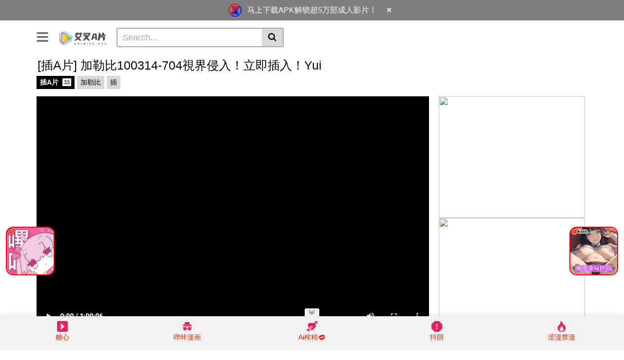

--- FILE ---
content_type: text/html; charset=UTF-8
request_url: https://aa2xx.xyz/%E6%8F%92a%E7%89%87-%E5%8A%A0%E5%8B%92%E6%AF%94100314-704%E8%A6%96%E7%95%8C%E4%BE%B5%E5%85%A5%EF%BC%81%E7%AB%8B%E5%8D%B3%E6%8F%92%E5%85%A5%EF%BC%81yui/
body_size: 49705
content:
<!DOCTYPE html>
<html lang="zh-Hans">
<head>
	<meta charset="UTF-8">
	<meta name="viewport" content="width=device-width, initial-scale=1, shrink-to-fit=no">
	<link rel="profile" href="https://gmpg.org/xfn/11">
		<!-- Meta social networks -->
	
<!-- Meta Facebook -->
<meta property="fb:app_id" content="966242223397117" />
<meta property="og:url" content="https://aa2xx.xyz/%e6%8f%92a%e7%89%87-%e5%8a%a0%e5%8b%92%e6%af%94100314-704%e8%a6%96%e7%95%8c%e4%be%b5%e5%85%a5%ef%bc%81%e7%ab%8b%e5%8d%b3%e6%8f%92%e5%85%a5%ef%bc%81yui/" />
<meta property="og:type" content="article" />
<meta property="og:title" content="[插A片] 加勒比100314-704視界侵入！立即插入！Yui" />
<meta property="og:description" content="[插A片] 加勒比100314-704視界侵入！立即插入！Yui" />
<meta property="og:image" content="https://aa2xx.xyz/wp-content/uploads/2021/05/1-813.jpg" />
<meta property="og:image:width" content="200" />
<meta property="og:image:height" content="200" />

<!-- Meta Twitter -->
<meta name="twitter:card" content="summary">
<!--<meta name="twitter:site" content="@site_username">-->
<meta name="twitter:title" content="[插A片] 加勒比100314-704視界侵入！立即插入！Yui">
<meta name="twitter:description" content="[插A片] 加勒比100314-704視界侵入！立即插入！Yui">
<!--<meta name="twitter:creator" content="@creator_username">-->
<meta name="twitter:image" content="https://aa2xx.xyz/wp-content/uploads/2021/05/1-813.jpg">
<!--<meta name="twitter:domain" content="YourDomain.com">-->
	<!-- Google Analytics -->
		<!-- Meta Verification -->
		<title>[插A片] 加勒比100314-704視界侵入！立即插入！Yui &#8211; 艾叉A片</title>
<meta name='robots' content='max-image-preview:large' />
<link rel='dns-prefetch' href='//vjs.zencdn.net' />
<link rel='dns-prefetch' href='//unpkg.com' />
<link rel='dns-prefetch' href='//cdn.jsdelivr.net' />
<link rel='dns-prefetch' href='//fonts.googleapis.com' />
<link rel="alternate" type="application/rss+xml" title="艾叉A片 &raquo; Feed" href="https://aa2xx.xyz/feed/" />
<script type="text/javascript">
/* <![CDATA[ */
window._wpemojiSettings = {"baseUrl":"https:\/\/s.w.org\/images\/core\/emoji\/14.0.0\/72x72\/","ext":".png","svgUrl":"https:\/\/s.w.org\/images\/core\/emoji\/14.0.0\/svg\/","svgExt":".svg","source":{"concatemoji":"https:\/\/aa2xx.xyz\/wp-includes\/js\/wp-emoji-release.min.js?ver=6.4.5"}};
/*! This file is auto-generated */
!function(i,n){var o,s,e;function c(e){try{var t={supportTests:e,timestamp:(new Date).valueOf()};sessionStorage.setItem(o,JSON.stringify(t))}catch(e){}}function p(e,t,n){e.clearRect(0,0,e.canvas.width,e.canvas.height),e.fillText(t,0,0);var t=new Uint32Array(e.getImageData(0,0,e.canvas.width,e.canvas.height).data),r=(e.clearRect(0,0,e.canvas.width,e.canvas.height),e.fillText(n,0,0),new Uint32Array(e.getImageData(0,0,e.canvas.width,e.canvas.height).data));return t.every(function(e,t){return e===r[t]})}function u(e,t,n){switch(t){case"flag":return n(e,"\ud83c\udff3\ufe0f\u200d\u26a7\ufe0f","\ud83c\udff3\ufe0f\u200b\u26a7\ufe0f")?!1:!n(e,"\ud83c\uddfa\ud83c\uddf3","\ud83c\uddfa\u200b\ud83c\uddf3")&&!n(e,"\ud83c\udff4\udb40\udc67\udb40\udc62\udb40\udc65\udb40\udc6e\udb40\udc67\udb40\udc7f","\ud83c\udff4\u200b\udb40\udc67\u200b\udb40\udc62\u200b\udb40\udc65\u200b\udb40\udc6e\u200b\udb40\udc67\u200b\udb40\udc7f");case"emoji":return!n(e,"\ud83e\udef1\ud83c\udffb\u200d\ud83e\udef2\ud83c\udfff","\ud83e\udef1\ud83c\udffb\u200b\ud83e\udef2\ud83c\udfff")}return!1}function f(e,t,n){var r="undefined"!=typeof WorkerGlobalScope&&self instanceof WorkerGlobalScope?new OffscreenCanvas(300,150):i.createElement("canvas"),a=r.getContext("2d",{willReadFrequently:!0}),o=(a.textBaseline="top",a.font="600 32px Arial",{});return e.forEach(function(e){o[e]=t(a,e,n)}),o}function t(e){var t=i.createElement("script");t.src=e,t.defer=!0,i.head.appendChild(t)}"undefined"!=typeof Promise&&(o="wpEmojiSettingsSupports",s=["flag","emoji"],n.supports={everything:!0,everythingExceptFlag:!0},e=new Promise(function(e){i.addEventListener("DOMContentLoaded",e,{once:!0})}),new Promise(function(t){var n=function(){try{var e=JSON.parse(sessionStorage.getItem(o));if("object"==typeof e&&"number"==typeof e.timestamp&&(new Date).valueOf()<e.timestamp+604800&&"object"==typeof e.supportTests)return e.supportTests}catch(e){}return null}();if(!n){if("undefined"!=typeof Worker&&"undefined"!=typeof OffscreenCanvas&&"undefined"!=typeof URL&&URL.createObjectURL&&"undefined"!=typeof Blob)try{var e="postMessage("+f.toString()+"("+[JSON.stringify(s),u.toString(),p.toString()].join(",")+"));",r=new Blob([e],{type:"text/javascript"}),a=new Worker(URL.createObjectURL(r),{name:"wpTestEmojiSupports"});return void(a.onmessage=function(e){c(n=e.data),a.terminate(),t(n)})}catch(e){}c(n=f(s,u,p))}t(n)}).then(function(e){for(var t in e)n.supports[t]=e[t],n.supports.everything=n.supports.everything&&n.supports[t],"flag"!==t&&(n.supports.everythingExceptFlag=n.supports.everythingExceptFlag&&n.supports[t]);n.supports.everythingExceptFlag=n.supports.everythingExceptFlag&&!n.supports.flag,n.DOMReady=!1,n.readyCallback=function(){n.DOMReady=!0}}).then(function(){return e}).then(function(){var e;n.supports.everything||(n.readyCallback(),(e=n.source||{}).concatemoji?t(e.concatemoji):e.wpemoji&&e.twemoji&&(t(e.twemoji),t(e.wpemoji)))}))}((window,document),window._wpemojiSettings);
/* ]]> */
</script>
<style id='wp-emoji-styles-inline-css' type='text/css'>

	img.wp-smiley, img.emoji {
		display: inline !important;
		border: none !important;
		box-shadow: none !important;
		height: 1em !important;
		width: 1em !important;
		margin: 0 0.07em !important;
		vertical-align: -0.1em !important;
		background: none !important;
		padding: 0 !important;
	}
</style>
<link rel='stylesheet' id='wp-block-library-css' href='https://aa2xx.xyz/wp-includes/css/dist/block-library/style.min.css?ver=6.4.5' type='text/css' media='all' />
<style id='classic-theme-styles-inline-css' type='text/css'>
/*! This file is auto-generated */
.wp-block-button__link{color:#fff;background-color:#32373c;border-radius:9999px;box-shadow:none;text-decoration:none;padding:calc(.667em + 2px) calc(1.333em + 2px);font-size:1.125em}.wp-block-file__button{background:#32373c;color:#fff;text-decoration:none}
</style>
<style id='global-styles-inline-css' type='text/css'>
body{--wp--preset--color--black: #000000;--wp--preset--color--cyan-bluish-gray: #abb8c3;--wp--preset--color--white: #ffffff;--wp--preset--color--pale-pink: #f78da7;--wp--preset--color--vivid-red: #cf2e2e;--wp--preset--color--luminous-vivid-orange: #ff6900;--wp--preset--color--luminous-vivid-amber: #fcb900;--wp--preset--color--light-green-cyan: #7bdcb5;--wp--preset--color--vivid-green-cyan: #00d084;--wp--preset--color--pale-cyan-blue: #8ed1fc;--wp--preset--color--vivid-cyan-blue: #0693e3;--wp--preset--color--vivid-purple: #9b51e0;--wp--preset--gradient--vivid-cyan-blue-to-vivid-purple: linear-gradient(135deg,rgba(6,147,227,1) 0%,rgb(155,81,224) 100%);--wp--preset--gradient--light-green-cyan-to-vivid-green-cyan: linear-gradient(135deg,rgb(122,220,180) 0%,rgb(0,208,130) 100%);--wp--preset--gradient--luminous-vivid-amber-to-luminous-vivid-orange: linear-gradient(135deg,rgba(252,185,0,1) 0%,rgba(255,105,0,1) 100%);--wp--preset--gradient--luminous-vivid-orange-to-vivid-red: linear-gradient(135deg,rgba(255,105,0,1) 0%,rgb(207,46,46) 100%);--wp--preset--gradient--very-light-gray-to-cyan-bluish-gray: linear-gradient(135deg,rgb(238,238,238) 0%,rgb(169,184,195) 100%);--wp--preset--gradient--cool-to-warm-spectrum: linear-gradient(135deg,rgb(74,234,220) 0%,rgb(151,120,209) 20%,rgb(207,42,186) 40%,rgb(238,44,130) 60%,rgb(251,105,98) 80%,rgb(254,248,76) 100%);--wp--preset--gradient--blush-light-purple: linear-gradient(135deg,rgb(255,206,236) 0%,rgb(152,150,240) 100%);--wp--preset--gradient--blush-bordeaux: linear-gradient(135deg,rgb(254,205,165) 0%,rgb(254,45,45) 50%,rgb(107,0,62) 100%);--wp--preset--gradient--luminous-dusk: linear-gradient(135deg,rgb(255,203,112) 0%,rgb(199,81,192) 50%,rgb(65,88,208) 100%);--wp--preset--gradient--pale-ocean: linear-gradient(135deg,rgb(255,245,203) 0%,rgb(182,227,212) 50%,rgb(51,167,181) 100%);--wp--preset--gradient--electric-grass: linear-gradient(135deg,rgb(202,248,128) 0%,rgb(113,206,126) 100%);--wp--preset--gradient--midnight: linear-gradient(135deg,rgb(2,3,129) 0%,rgb(40,116,252) 100%);--wp--preset--font-size--small: 13px;--wp--preset--font-size--medium: 20px;--wp--preset--font-size--large: 36px;--wp--preset--font-size--x-large: 42px;--wp--preset--spacing--20: 0.44rem;--wp--preset--spacing--30: 0.67rem;--wp--preset--spacing--40: 1rem;--wp--preset--spacing--50: 1.5rem;--wp--preset--spacing--60: 2.25rem;--wp--preset--spacing--70: 3.38rem;--wp--preset--spacing--80: 5.06rem;--wp--preset--shadow--natural: 6px 6px 9px rgba(0, 0, 0, 0.2);--wp--preset--shadow--deep: 12px 12px 50px rgba(0, 0, 0, 0.4);--wp--preset--shadow--sharp: 6px 6px 0px rgba(0, 0, 0, 0.2);--wp--preset--shadow--outlined: 6px 6px 0px -3px rgba(255, 255, 255, 1), 6px 6px rgba(0, 0, 0, 1);--wp--preset--shadow--crisp: 6px 6px 0px rgba(0, 0, 0, 1);}:where(.is-layout-flex){gap: 0.5em;}:where(.is-layout-grid){gap: 0.5em;}body .is-layout-flow > .alignleft{float: left;margin-inline-start: 0;margin-inline-end: 2em;}body .is-layout-flow > .alignright{float: right;margin-inline-start: 2em;margin-inline-end: 0;}body .is-layout-flow > .aligncenter{margin-left: auto !important;margin-right: auto !important;}body .is-layout-constrained > .alignleft{float: left;margin-inline-start: 0;margin-inline-end: 2em;}body .is-layout-constrained > .alignright{float: right;margin-inline-start: 2em;margin-inline-end: 0;}body .is-layout-constrained > .aligncenter{margin-left: auto !important;margin-right: auto !important;}body .is-layout-constrained > :where(:not(.alignleft):not(.alignright):not(.alignfull)){max-width: var(--wp--style--global--content-size);margin-left: auto !important;margin-right: auto !important;}body .is-layout-constrained > .alignwide{max-width: var(--wp--style--global--wide-size);}body .is-layout-flex{display: flex;}body .is-layout-flex{flex-wrap: wrap;align-items: center;}body .is-layout-flex > *{margin: 0;}body .is-layout-grid{display: grid;}body .is-layout-grid > *{margin: 0;}:where(.wp-block-columns.is-layout-flex){gap: 2em;}:where(.wp-block-columns.is-layout-grid){gap: 2em;}:where(.wp-block-post-template.is-layout-flex){gap: 1.25em;}:where(.wp-block-post-template.is-layout-grid){gap: 1.25em;}.has-black-color{color: var(--wp--preset--color--black) !important;}.has-cyan-bluish-gray-color{color: var(--wp--preset--color--cyan-bluish-gray) !important;}.has-white-color{color: var(--wp--preset--color--white) !important;}.has-pale-pink-color{color: var(--wp--preset--color--pale-pink) !important;}.has-vivid-red-color{color: var(--wp--preset--color--vivid-red) !important;}.has-luminous-vivid-orange-color{color: var(--wp--preset--color--luminous-vivid-orange) !important;}.has-luminous-vivid-amber-color{color: var(--wp--preset--color--luminous-vivid-amber) !important;}.has-light-green-cyan-color{color: var(--wp--preset--color--light-green-cyan) !important;}.has-vivid-green-cyan-color{color: var(--wp--preset--color--vivid-green-cyan) !important;}.has-pale-cyan-blue-color{color: var(--wp--preset--color--pale-cyan-blue) !important;}.has-vivid-cyan-blue-color{color: var(--wp--preset--color--vivid-cyan-blue) !important;}.has-vivid-purple-color{color: var(--wp--preset--color--vivid-purple) !important;}.has-black-background-color{background-color: var(--wp--preset--color--black) !important;}.has-cyan-bluish-gray-background-color{background-color: var(--wp--preset--color--cyan-bluish-gray) !important;}.has-white-background-color{background-color: var(--wp--preset--color--white) !important;}.has-pale-pink-background-color{background-color: var(--wp--preset--color--pale-pink) !important;}.has-vivid-red-background-color{background-color: var(--wp--preset--color--vivid-red) !important;}.has-luminous-vivid-orange-background-color{background-color: var(--wp--preset--color--luminous-vivid-orange) !important;}.has-luminous-vivid-amber-background-color{background-color: var(--wp--preset--color--luminous-vivid-amber) !important;}.has-light-green-cyan-background-color{background-color: var(--wp--preset--color--light-green-cyan) !important;}.has-vivid-green-cyan-background-color{background-color: var(--wp--preset--color--vivid-green-cyan) !important;}.has-pale-cyan-blue-background-color{background-color: var(--wp--preset--color--pale-cyan-blue) !important;}.has-vivid-cyan-blue-background-color{background-color: var(--wp--preset--color--vivid-cyan-blue) !important;}.has-vivid-purple-background-color{background-color: var(--wp--preset--color--vivid-purple) !important;}.has-black-border-color{border-color: var(--wp--preset--color--black) !important;}.has-cyan-bluish-gray-border-color{border-color: var(--wp--preset--color--cyan-bluish-gray) !important;}.has-white-border-color{border-color: var(--wp--preset--color--white) !important;}.has-pale-pink-border-color{border-color: var(--wp--preset--color--pale-pink) !important;}.has-vivid-red-border-color{border-color: var(--wp--preset--color--vivid-red) !important;}.has-luminous-vivid-orange-border-color{border-color: var(--wp--preset--color--luminous-vivid-orange) !important;}.has-luminous-vivid-amber-border-color{border-color: var(--wp--preset--color--luminous-vivid-amber) !important;}.has-light-green-cyan-border-color{border-color: var(--wp--preset--color--light-green-cyan) !important;}.has-vivid-green-cyan-border-color{border-color: var(--wp--preset--color--vivid-green-cyan) !important;}.has-pale-cyan-blue-border-color{border-color: var(--wp--preset--color--pale-cyan-blue) !important;}.has-vivid-cyan-blue-border-color{border-color: var(--wp--preset--color--vivid-cyan-blue) !important;}.has-vivid-purple-border-color{border-color: var(--wp--preset--color--vivid-purple) !important;}.has-vivid-cyan-blue-to-vivid-purple-gradient-background{background: var(--wp--preset--gradient--vivid-cyan-blue-to-vivid-purple) !important;}.has-light-green-cyan-to-vivid-green-cyan-gradient-background{background: var(--wp--preset--gradient--light-green-cyan-to-vivid-green-cyan) !important;}.has-luminous-vivid-amber-to-luminous-vivid-orange-gradient-background{background: var(--wp--preset--gradient--luminous-vivid-amber-to-luminous-vivid-orange) !important;}.has-luminous-vivid-orange-to-vivid-red-gradient-background{background: var(--wp--preset--gradient--luminous-vivid-orange-to-vivid-red) !important;}.has-very-light-gray-to-cyan-bluish-gray-gradient-background{background: var(--wp--preset--gradient--very-light-gray-to-cyan-bluish-gray) !important;}.has-cool-to-warm-spectrum-gradient-background{background: var(--wp--preset--gradient--cool-to-warm-spectrum) !important;}.has-blush-light-purple-gradient-background{background: var(--wp--preset--gradient--blush-light-purple) !important;}.has-blush-bordeaux-gradient-background{background: var(--wp--preset--gradient--blush-bordeaux) !important;}.has-luminous-dusk-gradient-background{background: var(--wp--preset--gradient--luminous-dusk) !important;}.has-pale-ocean-gradient-background{background: var(--wp--preset--gradient--pale-ocean) !important;}.has-electric-grass-gradient-background{background: var(--wp--preset--gradient--electric-grass) !important;}.has-midnight-gradient-background{background: var(--wp--preset--gradient--midnight) !important;}.has-small-font-size{font-size: var(--wp--preset--font-size--small) !important;}.has-medium-font-size{font-size: var(--wp--preset--font-size--medium) !important;}.has-large-font-size{font-size: var(--wp--preset--font-size--large) !important;}.has-x-large-font-size{font-size: var(--wp--preset--font-size--x-large) !important;}
.wp-block-navigation a:where(:not(.wp-element-button)){color: inherit;}
:where(.wp-block-post-template.is-layout-flex){gap: 1.25em;}:where(.wp-block-post-template.is-layout-grid){gap: 1.25em;}
:where(.wp-block-columns.is-layout-flex){gap: 2em;}:where(.wp-block-columns.is-layout-grid){gap: 2em;}
.wp-block-pullquote{font-size: 1.5em;line-height: 1.6;}
</style>
<link rel='stylesheet' id='parent-style-css' href='https://aa2xx.xyz/wp-content/themes/vtube/style.css?ver=6.4.5' type='text/css' media='all' />
<link rel='stylesheet' id='bootstrap-icons-css' href='https://cdn.jsdelivr.net/npm/bootstrap-icons@1.13.0/font/bootstrap-icons.css?ver=1.13.0' type='text/css' media='all' />
<link rel='stylesheet' id='vtt-videojs-style-css' href='//vjs.zencdn.net/7.8.4/video-js.css?ver=7.8.4' type='text/css' media='all' />
<link rel='stylesheet' id='vtt-styles-css' href='https://aa2xx.xyz/wp-content/themes/vtube/css/theme.min.css?ver=1.0.1742961990' type='text/css' media='all' />
<link rel='stylesheet' id='vtt-logo-font-css' href='https://fonts.googleapis.com/css?family=Roboto%3A900&#038;display=swap&#038;ver=1.0.0' type='text/css' media='all' />
<link rel='stylesheet' id='vtt-custom-style-css' href='https://aa2xx.xyz/wp-content/themes/vtube/css/custom.css?ver=1.0.1742961990' type='text/css' media='all' />
<script type="text/javascript" src="https://aa2xx.xyz/wp-includes/js/jquery/jquery.min.js?ver=3.7.1" id="jquery-core-js"></script>
<script type="text/javascript" src="https://aa2xx.xyz/wp-includes/js/jquery/jquery-migrate.min.js?ver=3.4.1" id="jquery-migrate-js"></script>
<link rel="EditURI" type="application/rsd+xml" title="RSD" href="https://aa2xx.xyz/xmlrpc.php?rsd" />
<meta name="generator" content="WordPress 6.4.5" />
<link rel="canonical" href="https://aa2xx.xyz/%e6%8f%92a%e7%89%87-%e5%8a%a0%e5%8b%92%e6%af%94100314-704%e8%a6%96%e7%95%8c%e4%be%b5%e5%85%a5%ef%bc%81%e7%ab%8b%e5%8d%b3%e6%8f%92%e5%85%a5%ef%bc%81yui/" />
<link rel='shortlink' href='https://aa2xx.xyz/?p=37816' />
<link rel="alternate" type="application/json+oembed" href="https://aa2xx.xyz/wp-json/oembed/1.0/embed?url=https%3A%2F%2Faa2xx.xyz%2F%25e6%258f%2592a%25e7%2589%2587-%25e5%258a%25a0%25e5%258b%2592%25e6%25af%2594100314-704%25e8%25a6%2596%25e7%2595%258c%25e4%25be%25b5%25e5%2585%25a5%25ef%25bc%2581%25e7%25ab%258b%25e5%258d%25b3%25e6%258f%2592%25e5%2585%25a5%25ef%25bc%2581yui%2F" />
<link rel="alternate" type="text/xml+oembed" href="https://aa2xx.xyz/wp-json/oembed/1.0/embed?url=https%3A%2F%2Faa2xx.xyz%2F%25e6%258f%2592a%25e7%2589%2587-%25e5%258a%25a0%25e5%258b%2592%25e6%25af%2594100314-704%25e8%25a6%2596%25e7%2595%258c%25e4%25be%25b5%25e5%2585%25a5%25ef%25bc%2581%25e7%25ab%258b%25e5%258d%25b3%25e6%258f%2592%25e5%2585%25a5%25ef%25bc%2581yui%2F&#038;format=xml" />
<link rel="alternate" href="https://aa2xx.xyz/%E6%8F%92a%E7%89%87-%E5%8A%A0%E5%8B%92%E6%AF%94100314-704%E8%A6%96%E7%95%8C%E4%BE%B5%E5%85%A5%EF%BC%81%E7%AB%8B%E5%8D%B3%E6%8F%92%E5%85%A5%EF%BC%81yui/" hreflang="x-default" />	<style type="text/css">
		.video-block .video-debounce-bar {
			background-color: #de2600;
		}
		a,
		a:hover,
		.logo-word-1,
		ul#menu-footer-menu li a:hover,
		.required,
		#show-sharing-buttons:hover i,
		.tags-letter-block .tag-items .tag-item a:hover,
		.post-like a:hover i {
			color: #de2600;
		}
		.btn,
		.btn-primary,
		.post-navigation a,
		.btn:hover,
		.btn-grey-light:hover,
		.membership ul li a:hover,
		#filters .filters-options span a:hover {
			background-color: #de2600!important;
			color: #FFFFFF!important;
			border-color: #de2600!important;
		}
		@-webkit-keyframes glowing {
			0% { border-color: #de2600; -webkit-box-shadow: 0 0 3px #de2600; }
			50% { -webkit-box-shadow: 0 0 20px #de2600; }
			100% { border-color: #de2600; -webkit-box-shadow: 0 0 3px #de2600; }
		}

		@-moz-keyframes glowing {
			0% { border-color: #de2600; -moz-box-shadow: 0 0 3px #de2600; }
			50% { -moz-box-shadow: 0 0 20px #de2600; }
			100% { border-color: #de2600; -moz-box-shadow: 0 0 3px #de2600; }
		}

		@-o-keyframes glowing {
			0% { border-color: #de2600; box-shadow: 0 0 3px #de2600; }
			50% { box-shadow: 0 0 20px #de2600; }
			100% { border-color: #de2600; box-shadow: 0 0 3px #de2600; }
		}

		@keyframes glowing {
			0% { border-color: #de2600; box-shadow: 0 0 3px #de2600; }
			50% { box-shadow: 0 0 20px #de2600; }
			100% { border-color: #de2600; box-shadow: 0 0 3px #de2600; }
		}

	</style>
	<meta name="mobile-web-app-capable" content="yes">
<meta name="apple-mobile-web-app-capable" content="yes">
<meta name="apple-mobile-web-app-title" content="艾叉A片 - 免费A片、成人情色高清影片线上看">
		<style type="text/css" id="wp-custom-css">
			.tag-item{
	max-width: 25ch;
	overflow: hidden;;
	text-overflow: ellipsis;
	white-space: nowrap !important;
}
.d-none.d-md-block.membership,
.fa.fa-user{
	display:none !important;
}

@media screen and (min-width:550px) {
.mob-loop2,
.mob-head{
	display:none;
}
	.happy_undie-mob{
		display:none;
	}
	.happy-under-player{
		padding:0;
		padding-bottom:10px;
	}
#myElement,
.video-wrapper,
.video-player{
		max-height:500px !important;
		min-height:500px !important;
		max-width:1500px;
		background-color:black;
	}
	h1{
		font-weight:500;
	}
}
	.apps img{
	line-height:5;
	max-width:95px !important;
	max-height:95px !important;
	border-radius:15px;
}
@media screen and (max-width:600px){
	.apps img{
	line-height:5;
	max-width:63px !important;
	max-height:63px !important;
	border-radius:15px;
}
	.happy-under-player{
		display:none;
	}
	.video-title h2{
		font-size:16.5px !important;
	}
.mob-head,
.mob-loop2{
margin:5%;
	}
.d-block.d-md-none.header-search,
.mob-head,
	.happy_undie{
		display:none !important;
	}
	.container.home{
		padding:0;
		overflow-x:hidden;
	}
	.video-block.video-with-trailer,
	.video-block,
	.container{
		margin:0px;
		padding:0px;
		overflow: hidden;
	}
.responsive-player,
.video-wrapper,
.video-player,
#myElement{
		min-height:240px !important;
		max-width:100%;
		background-color:black;

	overflow: auto;
	}
	.single-video-player{
		margin:0;
		padding:0;
	}



	.post-template-default.single.single-post .header-nav{
		display:none !important;
	}
	.pagination.pagination-lg.justify-content-center{
		margin-top:15px;
	}
}

a,
p{
	font-size:15px;
}
.menu-footer-menu-container li{
	display:inline-block;
}


.app_title{
	padding-top:13px;
	padding-bottom:13px;
	font-size:15px;
}

ytm-item-section-renderer {
    display: block;border-bottom: 1px solid rgba(0,0,0,0.102);
}
lazy-list {
    display: block;
}
ytm-watch-metadata-app-promo-renderer, ytm-watch-metadata-app-promo-renderer.item, ytm-watch-metadata-app-promo-renderer.item:last-child {
    display: -webkit-box;display: -webkit-flex;
	display: flex;-webkit-box-orient: horizontal;-webkit-flex-direction: row;flex-direction: row;display: -webkit-box;display: -webkit-flex;display: flex;-webkit-box-align: center;-webkit-align-items: center;align-items: center;padding: 12px;margin: 0;background-color: rgba(0,0,0,0.102);
	
}
.watch-metadata-app-promo-thumb {
    -webkit-flex-shrink: 0;flex-shrink: 0;padding-right: 0px;height: 48px;width: 48px;min-width: 1px;min-height: 1px;filter: none;
}
.watch-metadata-app-promo-content {
    -webkit-flex: 1 1 auto;flex: 1 1 auto;padding: 0 8px;
}
h3 {font-size: 1rem;}
.watch-metadata-app-promo-content .subhead {
    opacity: 1;
	   font-size: 0.8rem;
}
.secondary-text {
    color: #606060;
}
h1, h2, h3, h4, .subhead {
    box-orient: vertical;-webkit-box-orient: vertical;display: box;display: -webkit-box;max-height: 2.5em;-webkit-line-clamp: 2;overflow: hidden;line-height: 1.25;text-overflow: ellipsis;font-weight: normal;
}
.watch-metadata-app-promo-button {
    padding: 0 8px;
}
.button-renderer[data-style="STYLE_PRIMARY"]:not([disabled="true"]) {
    color: #ffffff;background-color: #C62938;
}
c3-material-button.compact {
    margin: -0.1em -0.1em;
}
.button-renderer {
    position: relative;
}
c3-material-button {
    display: -webkit-box;display: -webkit-flex;display: flex;-webkit-box-pack: center;-webkit-justify-content: center;justify-content: center;-webkit-box-sizing: border-box;box-sizing: border-box;-webkit-user-select: none;min-width: 4.14em;margin: 0 .30em;font-size: 1.2rem;text-transform: uppercase;-webkit-border-radius: 1px;border-radius: 3px;
}
.c3-material-button-button {
    padding: .4rem .8rem;
    border: none;outline: none;
    font: inherit;
    text-transform: inherit;
    color: inherit;
    background: transparent;
}
.cbox, .vbox, .center {
    display: -webkit-box;display: -webkit-flex;display: flex;-webkit-box-align: center;-webkit-align-items: center;align-items: center;
}
.thumby{
	display:none;
}
    #footer {

        width: 90%;
        margin: auto;
    }
    .footerFloat {
	width: 100%;
    }
@media all and (min-width: 950px) {
    #footer {

        width: 100%;
        margin: auto;
    } 
    .footerFloat {
	width: 25%;
	float: left;
    }
}

#wrapper {
	 	width: 95%;
    overflow:hidden;
} 
.link_button {
    background: #de2600;
    color: #FFF;
    padding: 8px 12px;
    text-decoration: none;
}
.header-nav .logo a.logo-img img {
    max-width: 104px;
}		</style>
		<style>
.ai-viewports                 {--ai: 1;}
.ai-viewport-3                { display: none !important;}
.ai-viewport-2                { display: none !important;}
.ai-viewport-1                { display: inherit !important;}
.ai-viewport-0                { display: none !important;}
@media (min-width: 768px) and (max-width: 979px) {
.ai-viewport-1                { display: none !important;}
.ai-viewport-2                { display: inherit !important;}
}
@media (max-width: 767px) {
.ai-viewport-1                { display: none !important;}
.ai-viewport-3                { display: inherit !important;}
}
</style>
</head>
<!-- Loading ad_banner.php --><!-- Starting ad_banner.php --><!-- Ad banner: Failed to parse config.json --><!-- Ad banner: 1 ads loaded --><div id="apk-ad-banner" class="apk-ad-banner">
    <div class="apk-ad-content" id="apk-ad-content">
                    <div class="apk-ad-slide" style="display: flex;" data-index="0">
                <a href="https://cdn.xaavideo.com/download" class="apk-ad-link" target="_blank" rel="noopener noreferrer">
                    <img src="https://xaavideo.com/logo_s.png" alt="Ad Icon" class="apk-ad-icon">
                </a>
                <p class="apk-ad-text">
                    <a href="https://cdn.xaavideo.com/download" class="apk-ad-link" target="_blank" rel="noopener noreferrer">
                        马上下载APK解锁超5万部成人影片！                    </a>
                </p>
                <button class="apk-ad-close" aria-label="關閉廣告">×</button>
            </div>
            </div>
</div>

<style>
.apk-ad-banner {
    display: block !important;
    background-color: rgba(0, 0, 0, 0.5);
    position: fixed;
    top: 0;
    left: 0;
    width: 100%;
    z-index: 99999;
    text-align: center;
    box-shadow: none;
}
.apk-ad-banner.apk-ad-hidden {
    display: none !important;
}
.apk-ad-content {
    max-width: 1200px;
    margin: 0 auto;
    padding: 0 15px;
}
.apk-ad-slide {
    display: flex;
    align-items: center;
    justify-content: center;
    transition: opacity 0.5s ease-in-out;
}
.apk-ad-icon {
    width: 32px;
    height: 32px;
    margin-right: 8px;
    flex-shrink: 0;
    vertical-align: middle;
}
.apk-ad-text {
    margin: 0;
    display: inline-flex;
    align-items: center;
}
.apk-ad-link {
    color: #ffffff;
    text-decoration: none;
    font-size: 16px;
    line-height: 1.5;
}
.apk-ad-link:hover {
    text-decoration: underline;
}
.apk-ad-close {
    background: none !important;
    border: none !important;
    font-size: 18px;
    line-height: 30px;
    cursor: pointer;
    margin-left: 10px;
    color: #ffffff;
    padding: 6px 10px;
    min-width: 30px;
}
.apk-ad-close:hover {
    color: #ff0000;
}
body.apk-ad-visible {
    padding-top: 50px;
}
@media (max-width: 767px) {
    .apk-ad-slide {
        display: flex;
        align-items: center;
        justify-content: center;
    }
    .apk-ad-icon {
        width: 32px;
        height: 32px;
        margin-right: 6px;
        vertical-align: middle;
    }
    .apk-ad-text {
        margin: 0;
        display: inline-flex;
        align-items: center;
    }
    .apk-ad-link {
        font-size: 14px;
        line-height: 1.5;
    }
    .apk-ad-close {
        font-size: 16px;
        line-height: 28px;
        padding: 8px 12px;
        min-width: 36px;
    }
    body.apk-ad-visible {
        padding-top: 50px;
    }
}
</style>

<script>
(function() {
    document.addEventListener('DOMContentLoaded', function() {
        console.log('Ad banner script running, slides count: ' + document.querySelectorAll('.apk-ad-slide').length);
        var slides = document.querySelectorAll('.apk-ad-slide');
        if (slides.length === 0) {
            console.log('No ad slides found');
            return;
        }

        // 添加 body 類以推下頭部
        document.body.classList.add('apk-ad-visible');

        var currentSlide = 0;
        var slideInterval;

        function showSlide(index) {
            console.log('Showing slide: ' + index);
            slides.forEach(function(slide, i) {
                slide.style.display = i === index ? 'flex' : 'none';
                slide.style.opacity = i === index ? '1' : '0';
            });
        }

        function nextSlide() {
            currentSlide = (currentSlide + 1) % slides.length;
            showSlide(currentSlide);
        }

        function startCarousel() {
            if (slides.length > 1) {
                console.log('Starting carousel with ' + slides.length + ' slides');
                slideInterval = setInterval(nextSlide, 5000);
            } else {
                console.log('Only one slide, carousel not started');
            }
        }

        function stopCarousel() {
            console.log('Stopping carousel');
            if (slideInterval) {
                clearInterval(slideInterval);
            }
        }

        showSlide(currentSlide);
        startCarousel();

        // 關閉按鈕事件
        var closeButtons = document.querySelectorAll('.apk-ad-close');
        console.log('Found ' + closeButtons.length + ' close buttons');
        closeButtons.forEach(function(button, index) {
            button.addEventListener('click', function(event) {
                event.stopPropagation();
                console.log('Close button ' + index + ' clicked');
                try {
                    var banner = document.getElementById('apk-ad-banner');
                    if (banner) {
                        banner.classList.add('apk-ad-hidden');
                        banner.style.display = 'none';
                        console.log('Banner hidden');
                    } else {
                        console.error('Banner element not found');
                    }
                    document.body.classList.remove('apk-ad-visible');
                    console.log('Removed apk-ad-visible class');
                    document.cookie = 'hide_apk_ad=1; max-age=' + (7 * 24 * 60 * 60) + '; path=/; SameSite=Lax';
                    console.log('Cookie set: hide_apk_ad=1');
                    stopCarousel();
                    setTimeout(function() {
                        if (banner && window.getComputedStyle(banner).display !== 'none') {
                            console.error('Banner still visible after hide attempt');
                        }
                    }, 100);
                } catch (error) {
                    console.error('Error in close button handler: ' + error.message);
                }
            });
        });

        var adContent = document.getElementById('apk-ad-content');
        if (adContent) {
            adContent.addEventListener('mouseenter', stopCarousel);
            adContent.addEventListener('mouseleave', startCarousel);
        } else {
            console.log('Ad content element not found');
        }
    });
})();
</script>
<!-- Ending ad_banner.php -->
<body class="post-template-default single single-post postid-37816 single-format-standard wp-embed-responsive multiple-domain-aa2xx-xyz">
<div class="site" id="page">

	<!-- ******************* The Navbar Area ******************* -->
	<div id="wrapper-navbar" itemscope itemtype="http://schema.org/WebSite">
		<a class="skip-link sr-only sr-only-focusable" href="#content">Skip to content</a>
		<div class="header-nav">
			<div class="container d-md-flex align-items-center justify-content-between">
				<div class="logo-search d-flex align-items-center">
					<!-- Menu mobile -->
										<button class="navbar-toggler hamburger hamburger--slider  d-block" type="button" data-toggle="collapse" data-target="#navbarNavDropdown" aria-controls="navbarNavDropdown" aria-expanded="false" aria-label="Toggle navigation">
						<span class="hamburger-box">
							<span class="hamburger-inner"></span>
						</span>
					</button>
					<!-- Menu desktop -->
										<div class="logo">
						<!-- Your site title as branding in the menu -->
																				<a class="logo-img" rel="home" href="https://aa2xx.xyz/" title="艾叉A片"><img src="https://aa2xx.xyz/wp-content/uploads/2021/04/logo.png" alt="艾叉A片"></a>
						<!-- end custom logo -->
					</div>
											<div class="d-none d-md-block header-search">
							
<form method="get" id="searchform" action="https://aa2xx.xyz/">        
            <input class="input-group-field" value="Search..." name="s" id="s" onfocus="if (this.value == 'Search...') {this.value = '';}" onblur="if (this.value == '') {this.value = 'Search...';}" type="text" />
            
    <button class="fa-input" type="submit" id="searchsubmit" value="&#xf002;" ><i class="fa fa-search"></i></button>     
</form>						</div>
														</div>

				
							</div>
		</div>

		
					<div class="d-block d-md-none header-search">
				
<form method="get" id="searchform" action="https://aa2xx.xyz/">        
            <input class="input-group-field" value="Search..." name="s" id="s" onfocus="if (this.value == 'Search...') {this.value = '';}" onblur="if (this.value == '') {this.value = 'Search...';}" type="text" />
            
    <button class="fa-input" type="submit" id="searchsubmit" value="&#xf002;" ><i class="fa fa-search"></i></button>     
</form>			</div>
		
		<nav class="navbar navbar-expand-md navbar-dark">
			<div class="container">
				<!-- The WordPress Menu goes here -->
				<div id="navbarNavDropdown" class="collapse navbar-collapse"><ul id="menu-main-menu" class="navbar-nav ml-auto"><li itemscope="itemscope" itemtype="https://www.schema.org/SiteNavigationElement" id="menu-item-10" class="home-icon menu-item menu-item-type-custom menu-item-object-custom menu-item-home menu-item-10 nav-item"><a title="艾叉A片" href="https://aa2xx.xyz" class="btn btn-primary">艾叉A片</a></li>
<li itemscope="itemscope" itemtype="https://www.schema.org/SiteNavigationElement" id="menu-item-11" class="cat-icon menu-item menu-item-type-post_type menu-item-object-page menu-item-11 nav-item"><a title="A片分类" href="https://aa2xx.xyz/categories/" class="btn btn-primary">A片分类</a></li>
<li itemscope="itemscope" itemtype="https://www.schema.org/SiteNavigationElement" id="menu-item-12" class="tag-icon menu-item menu-item-type-post_type menu-item-object-page menu-item-12 nav-item"><a title="A片标签" href="https://aa2xx.xyz/tags/" class="btn btn-primary">A片标签</a></li>
<li itemscope="itemscope" itemtype="https://www.schema.org/SiteNavigationElement" id="menu-item-31110" class="menu-item menu-item-type-custom menu-item-object-custom menu-item-31110 nav-item"><a title="更多A片" target="_blank" rel="noopener noreferrer" href="https://fkxl.xyz/go/aavi" class="btn btn-primary">更多A片</a></li>
<li itemscope="itemscope" itemtype="https://www.schema.org/SiteNavigationElement" id="menu-item-41670" class="menu-item menu-item-type-custom menu-item-object-custom menu-item-41670 nav-item"><a title="免费a漫" target="_blank" rel="noopener noreferrer" href="https://h-webtoon.xyz" class="btn btn-primary">免费a漫</a></li>
<li itemscope="itemscope" itemtype="https://www.schema.org/SiteNavigationElement" id="menu-item-41684" class="menu-item menu-item-type-custom menu-item-object-custom menu-item-41684 nav-item"><a title="H动漫" target="_blank" rel="noopener noreferrer" href="https://dodoav.aaportal.com" class="btn btn-primary">H动漫</a></li>
<li itemscope="itemscope" itemtype="https://www.schema.org/SiteNavigationElement" id="menu-item-41680" class="menu-item menu-item-type-custom menu-item-object-custom menu-item-41680 nav-item"><a title="有码AV" target="_blank" rel="noopener noreferrer" href="https://avno1.aaportal.com" class="btn btn-primary">有码AV</a></li>
<li itemscope="itemscope" itemtype="https://www.schema.org/SiteNavigationElement" id="menu-item-41746" class="menu-item menu-item-type-custom menu-item-object-custom menu-item-41746 nav-item"><a title="特寫色情視頻" target="_blank" rel="noopener noreferrer" href="https://myavxx.xyz/category/%e7%89%b9%e5%af%ab%e8%89%b2%e6%83%85%e8%a6%96%e9%a0%bb/" class="btn btn-primary">特寫色情視頻</a></li>
<li itemscope="itemscope" itemtype="https://www.schema.org/SiteNavigationElement" id="menu-item-42361" class="menu-item menu-item-type-custom menu-item-object-custom menu-item-42361 nav-item"><a title="中国P站" target="_blank" rel="noopener noreferrer" href="https://fkxl.xyz/go/zgpz" class="btn btn-primary">中国P站</a></li>
<li itemscope="itemscope" itemtype="https://www.schema.org/SiteNavigationElement" id="menu-item-42509" class="menu-item menu-item-type-custom menu-item-object-custom menu-item-42509 nav-item"><a title="广告咨询" target="_blank" rel="noopener noreferrer" href="https://t.me/vidsky" class="btn btn-primary">广告咨询</a></li>
<li class="menu-item nav-item tag-menu"><a class="btn btn-grey" href="https://aa2xx.xyz/tag/a%e7%89%87/">A片</a></li><li class="menu-item nav-item tag-menu"><a class="btn btn-grey" href="https://aa2xx.xyz/tag/heydouga/">Heydouga</a></li><li class="menu-item nav-item tag-menu"><a class="btn btn-grey" href="https://aa2xx.xyz/tag/%e6%97%a5%e6%9c%ac/">日本</a></li><li class="menu-item nav-item tag-menu"><a class="btn btn-grey" href="https://aa2xx.xyz/tag/%e5%8a%a0%e5%8b%92%e6%af%94/">加勒比</a></li><li class="menu-item nav-item tag-menu"><a class="btn btn-grey" href="https://aa2xx.xyz/tag/heyzo/">Heyzo</a></li><li class="menu-item nav-item tag-menu"><a class="btn btn-grey" href="https://aa2xx.xyz/tag/%e7%be%8e%e5%a5%b3/">美女</a></li><li class="menu-item nav-item tag-menu"><a class="btn btn-grey" href="https://aa2xx.xyz/tag/%e4%b8%80%e6%9c%ac%e9%81%93/">一本道</a></li><li class="menu-item nav-item tag-menu"><a class="btn btn-grey" href="https://aa2xx.xyz/tag/%e7%a7%81%e5%af%86%e6%a8%a1%e7%89%b9/">私密模特</a></li><li class="menu-item nav-item tag-menu"><a class="btn btn-grey" href="https://aa2xx.xyz/tag/secretmodels/">Secretmodels</a></li><li class="menu-item nav-item tag-menu"><a class="btn btn-grey" href="https://aa2xx.xyz/tag/%e5%a5%b3%e5%ad%a9/">女孩</a></li><li class="menu-item nav-item tag-menu"><a class="btn btn-grey" href="https://aa2xx.xyz/tag/point-of-view/">Point of View</a></li><li class="menu-item nav-item tag-menu"><a class="btn btn-grey" href="https://aa2xx.xyz/tag/%e5%8f%b0%e7%81%a3/">台灣</a></li><li class="menu-item nav-item tag-menu"><a class="btn btn-grey" href="https://aa2xx.xyz/tag/%e7%b4%a0%e4%ba%ba/">素人</a></li><li class="menu-item nav-item tag-menu"><a class="btn btn-grey" href="https://aa2xx.xyz/tag/%e7%8d%b5%e7%89%a9%e5%a5%b3%e5%ad%a9/">獵物女孩</a></li><li class="menu-item nav-item tag-menu"><a class="btn btn-grey" href="https://aa2xx.xyz/tag/missionary/">Missionary</a></li><li class="menu-item nav-item tag-menu"><a class="btn btn-grey" href="https://aa2xx.xyz/tag/%e5%b0%91%e5%a5%b3/">少女</a></li><li class="menu-item nav-item tag-menu"><a class="btn btn-grey" href="https://aa2xx.xyz/tag/%e5%b7%a8%e4%b9%b3/">巨乳</a></li><li class="menu-item nav-item tag-menu"><a class="btn btn-grey" href="https://aa2xx.xyz/tag/gachi/">Gachi</a></li><li class="menu-item nav-item tag-menu"><a class="btn btn-grey" href="https://aa2xx.xyz/tag/cowgirl/">Cowgirl</a></li><li class="menu-item nav-item tag-menu"><a class="btn btn-grey" href="https://aa2xx.xyz/tag/blowjob/">Blowjob</a></li><li class="menu-item nav-item tag-menu"><a class="btn btn-grey" href="https://aa2xx.xyz/tag/%e5%b0%84%e7%b2%be/">射精</a></li><li class="menu-item nav-item tag-menu"><a class="btn btn-grey" href="https://aa2xx.xyz/tag/doggystyle/">Doggystyle</a></li><li class="menu-item nav-item tag-menu"><a class="btn btn-grey" href="https://aa2xx.xyz/tag/%e9%9d%a2%e6%8e%a5/">面接</a></li><li class="menu-item nav-item tag-menu"><a class="btn btn-grey" href="https://aa2xx.xyz/tag/brunette/">Brunette</a></li><li class="menu-item nav-item tag-menu"><a class="btn btn-grey" href="https://aa2xx.xyz/tag/%e6%80%a7%e6%84%9f/">性感</a></li><li class="menu-item nav-item tag-menu"><a class="btn btn-grey" href="https://aa2xx.xyz/tag/creampie/">Creampie</a></li><li class="menu-item nav-item tag-menu"><a class="btn btn-grey" href="https://aa2xx.xyz/tag/small-tits/">Small-tits</a></li><li class="menu-item nav-item tag-menu"><a class="btn btn-grey" href="https://aa2xx.xyz/tag/%e6%8f%92/">插</a></li><li class="menu-item nav-item tag-menu"><a class="btn btn-grey" href="https://aa2xx.xyz/tag/%e8%bf%b7%e5%a5%b8/">迷奸</a></li><li class="menu-item nav-item tag-menu"><a class="btn btn-grey" href="https://aa2xx.xyz/tag/%e8%87%aa%e6%85%b0/">自慰</a></li><li class="menu-item nav-item tag-menu"><a class="btn btn-grey" href="https://aa2xx.xyz/tag/%e8%82%9b%e9%96%80/">肛門</a></li><li class="menu-item nav-item tag-menu"><a class="btn btn-grey" href="https://aa2xx.xyz/tag/%e5%a5%b3%e4%b8%bb/">女主</a></li><li class="menu-item nav-item tag-menu"><a class="btn btn-grey" href="https://aa2xx.xyz/tag/bubble-butt/">Bubble Butt</a></li><li class="menu-item nav-item tag-menu"><a class="btn btn-grey" href="https://aa2xx.xyz/tag/%e7%be%8e%e7%86%9f%e5%a5%b3/">美熟女</a></li><li class="menu-item nav-item tag-menu"><a class="btn btn-grey" href="https://aa2xx.xyz/tag/natural-tits/">Natural Tits</a></li><li class="menu-item nav-item tag-menu"><a class="btn btn-grey" href="https://aa2xx.xyz/tag/%e8%87%aa%e6%8b%8d/">自拍</a></li><li class="menu-item nav-item tag-menu"><a class="btn btn-grey" href="https://aa2xx.xyz/tag/%e9%80%a3%e7%99%ba/">連発</a></li><li class="menu-item nav-item tag-menu"><a class="btn btn-grey" href="https://aa2xx.xyz/tag/%e5%8f%a3%e4%ba%a4/">口交</a></li><li class="menu-item nav-item tag-menu"><a class="btn btn-grey" href="https://aa2xx.xyz/tag/%e3%81%8a%e3%81%99%e3%81%99%e3%82%81/">おすすめ</a></li><li class="menu-item nav-item tag-menu"><a class="btn btn-grey" href="https://aa2xx.xyz/tag/pov/">POV</a></li><li class="menu-item nav-item tag-menu"><a class="btn btn-grey" href="https://aa2xx.xyz/tag/s%e7%b4%9a%e8%8a%b8%e8%83%bd%e4%ba%ba%e7%b4%9a/">S級芸能人級</a></li><li class="menu-item nav-item tag-menu"><a class="btn btn-grey" href="https://aa2xx.xyz/tag/%e4%ba%ba%e5%a6%bb%e7%86%9f%e5%a5%b3/">人妻熟女</a></li><li class="menu-item nav-item tag-menu"><a class="btn btn-grey" href="https://aa2xx.xyz/tag/%e7%b4%a0%e6%8b%8d%e6%94%9d%e7%b7%8f%e9%9b%86%e7%b7%a8/">素拍攝総集編</a></li><li class="menu-item nav-item tag-menu"><a class="btn btn-grey" href="https://aa2xx.xyz/tag/%e8%a3%b8/">裸</a></li><li class="menu-item nav-item tag-menu"><a class="btn btn-grey" href="https://aa2xx.xyz/tag/%e5%b0%84%e7%b2%be%e7%84%a1%e6%a5%b5%e9%99%90/">射精無極限</a></li><li class="menu-item nav-item tag-menu"><a class="btn btn-grey" href="https://aa2xx.xyz/tag/shaved-pussy/">Shaved Pussy</a></li><li class="menu-item nav-item tag-menu"><a class="btn btn-grey" href="https://aa2xx.xyz/tag/%e5%99%b4%e5%87%ba/">噴出</a></li><li class="menu-item nav-item tag-menu"><a class="btn btn-grey" href="https://aa2xx.xyz/tag/%e7%be%8e%e5%b0%91%e5%a5%b3/">美少女</a></li><li class="menu-item nav-item tag-menu"><a class="btn btn-grey" href="https://aa2xx.xyz/tag/hairy-pussy/">Hairy Pussy</a></li><li class="menu-item nav-item tag-menu"><a class="btn btn-grey" href="https://aa2xx.xyz/tag/%e5%a5%b3%e5%ad%a6%e7%94%9f/">女学生</a></li><li class="menu-item nav-item tag-menu"><a class="btn btn-grey" href="https://aa2xx.xyz/tag/%e5%ae%9f%e9%8c%b2%e3%82%ac%e3%83%81%e9%9d%a2%e6%8e%a5/">実録ガチ面接</a></li><li class="menu-item nav-item tag-menu"><a class="btn btn-grey" href="https://aa2xx.xyz/tag/%e9%85%92%e5%ba%97/">酒店</a></li><li class="menu-item nav-item tag-menu"><a class="btn btn-grey" href="https://aa2xx.xyz/tag/%e5%81%b7/">偷</a></li><li class="menu-item nav-item tag-menu"><a class="btn btn-grey" href="https://aa2xx.xyz/tag/%e9%ab%98%e6%bd%ae/">高潮</a></li><li class="menu-item nav-item tag-menu"><a class="btn btn-grey" href="https://aa2xx.xyz/tag/babe/">Babe</a></li><li class="menu-item nav-item tag-menu"><a class="btn btn-grey" href="https://aa2xx.xyz/tag/%e6%b7%ab%e8%95%a9/">淫蕩</a></li><li class="menu-item nav-item tag-menu"><a class="btn btn-grey" href="https://aa2xx.xyz/tag/%e6%97%a5%e6%9c%aca%e7%89%87/">日本A片</a></li><li class="menu-item nav-item tag-menu"><a class="btn btn-grey" href="https://aa2xx.xyz/tag/japanese/">Japanese</a></li><li class="menu-item nav-item tag-menu"><a class="btn btn-grey" href="https://aa2xx.xyz/tag/reverse-cowgirl/">Reverse Cowgirl</a></li><li class="menu-item nav-item tag-menu"><a class="btn btn-grey" href="https://aa2xx.xyz/tag/%e7%b4%a0%e4%ba%ba%e7%94%9f%e6%92%ae/">素人生撮</a></li><li class="menu-item nav-item tag-menu see-all-tags"><a class="btn btn-grey" href="https://aa2xx.xyz/tags">See all tags</a></li></ul></div>							</div><!-- .container -->
		</nav><!-- .site-navigation -->

		<div class="clear"></div>
	</div><!-- #wrapper-navbar end -->

<div class="wrapper" id="single-wrapper">	
	

<article id="post-37816" class="post-37816 post type-post status-publish format-standard hentry category-a tag-6622 tag-6621" itemprop="video" itemscope itemtype="http://schema.org/VideoObject">
	<section class="single-video-player">
		<div class="container">
			<div class="video-title">
				<h1>[插A片] 加勒比100314-704視界侵入！立即插入！Yui</h1>
			</div>
			<div class="video-cat-tag">
													<a class="btn btn-black" href="https://aa2xx.xyz/category/%e6%8f%92a%e7%89%87/" title="插A片">插A片 <span>33</span></a>																									<a class="btn btn-grey" href="https://aa2xx.xyz/tag/%e5%8a%a0%e5%8b%92%e6%af%94/" title="加勒比">加勒比</a> <a class="btn btn-grey" href="https://aa2xx.xyz/tag/%e6%8f%92/" title="插">插</a>							</div>
			<div class="d-flex justify-content-between">
				<div class="video-left">
					<div class="video-wrapper">
						
<div class="responsive-player video-player">

    
    <meta itemprop="author" content="admin" />
    <meta itemprop="name" content="[插A片] 加勒比100314-704視界侵入！立即插入！Yui" />
            <meta itemprop="description" content="[插A片] 加勒比100314-704視界侵入！立即插入！Yui" />
        <meta itemprop="duration" content="P0DT1H0M7S" />
    <meta itemprop="thumbnailUrl" content="https://aa2xx.xyz/wp-content/uploads/2021/05/1-813.jpg" />
            <meta itemprop="contentURL" content="https://33player.aaportal.com/upload/h264/595_720p.mp4" />
        <meta itemprop="uploadDate" content="2021-09-06T20:26:46+00:00" />

            <video id="vtt-video" class="video-js vjs-big-play-centered" controls preload="auto" width="640" height="264" poster="https://aa2xx.xyz/wp-content/uploads/2021/05/1-813.jpg"><source src="https://33player.aaportal.com/upload/h264/595_720p.mp4" type="video/mp4"></video>    
    <!-- Inside video player advertising -->
            
    
</div>
					</div>
										<div class="videos-infos d-flex align-items-center">
						<div id="video-views"><span class="views-number"></span> views</div>
						<div id="rating">
							<span id="video-rate"><span class="post-like"><a class="btn btn-grey" href="#" data-post_id="37816" data-post_like="like"><span class="like" title="I like this">
			<span id="more"><i class="fa fa-thumbs-up"></i></span> <span class="likes_count">0</span>
		</a>
		<a class="btn btn-grey" href="#" data-post_id="37816" data-post_like="dislike">
			<span title="I dislike this" class="qtip dislike"><span id="less"><i class="fa fa-thumbs-down fa-flip-horizontal"></i></span></span> <span class="dislikes_count">0</span>
		</a></span></span>
													</div>
						<div class="video-actions-header">
																					<button class="tab-link comment btn-grey-light" data-tab-id="video-comment"><i class="fa fa-comment"></i> <span class="d-none d-md-inline-block">Comment</span></button>
							<button class="tab-link share btn-grey-light" data-tab-id="video-share"><i class="fa fa-share-alt"></i> <span class="d-none d-md-inline-block">Share</span></button>
						</div>
					</div>

					<div class="video-actions-content">
						<div class="row no-gutters">
							<div class="col-12">
								<div class="tab-content">
																		<div id="video-comment" class="video-comments">
										<div class="row">
											<div class="col-12 col-md-8">
																							</div>
										</div>
									</div>
									<div id="video-share">
    <!-- Twitter -->
    <a target="_blank" href="https://twitter.com/home?status=https://aa2xx.xyz/%e6%8f%92a%e7%89%87-%e5%8a%a0%e5%8b%92%e6%af%94100314-704%e8%a6%96%e7%95%8c%e4%be%b5%e5%85%a5%ef%bc%81%e7%ab%8b%e5%8d%b3%e6%8f%92%e5%85%a5%ef%bc%81yui/"><i id="twitter" class="fa fa-twitter"></i></a>
    <!-- Reddit -->   
    <a target="_blank" href="http://www.reddit.com/submit?url"><i id="reddit" class="fa fa-reddit-square"></i></a>
    <!-- Google Plus -->    
    <a target="_blank" href="https://plus.google.com/share?url=https://aa2xx.xyz/%e6%8f%92a%e7%89%87-%e5%8a%a0%e5%8b%92%e6%af%94100314-704%e8%a6%96%e7%95%8c%e4%be%b5%e5%85%a5%ef%bc%81%e7%ab%8b%e5%8d%b3%e6%8f%92%e5%85%a5%ef%bc%81yui/"><i id="googleplus" class="fa fa-google-plus"></i></a>   
    <!-- VK -->
    <script type="text/javascript" src="https://vk.com/js/api/share.js?95" charset="windows-1251"></script>
    <a href="http://vk.com/share.php?url=https://aa2xx.xyz/%e6%8f%92a%e7%89%87-%e5%8a%a0%e5%8b%92%e6%af%94100314-704%e8%a6%96%e7%95%8c%e4%be%b5%e5%85%a5%ef%bc%81%e7%ab%8b%e5%8d%b3%e6%8f%92%e5%85%a5%ef%bc%81yui/" target="_blank"><i id="vk" class="fa fa-vk"></i></a>
    <!-- Email -->
    <a target="_blank" href="/cdn-cgi/l/email-protection#[base64]"><i id="email" class="fa fa-envelope"></i></a>
</div>								</div>
							</div>
						</div>
					</div>
				</div>
									<div class="video-sidebar d-none d-md-block">
													<div class="happy-player-beside">
								<div class="zone-1"><a href="https://ccd23.chakrivryc7onexrgovarkon.com/bk/36504/ofav1tx" target="_blank"><img id="gg300" src="https://static.fkxl.xyz/ph.avifs"></a><style>#gg300{width:100%;}</style><style>#gg300{width:300px;height:250px;}</style></div>
								<div class="zone-2"><a href="https://fapr-ov.jbofkspp.vip/?ch=ofav1bk" target="_blank"><img id="gg300" src="https://fkxl.xyz/img/common.webp"></a><style>#gg300{width:100%;}</style><style>#gg300{width:300px;height:250px;}</style></div>
							</div>
						
											</div>
							</div>
						<div class="related-videos">
				<div class="row no-gutters">
					

<div class=" col-6 col-md-4 col-lg-3 col-xl-3">
	<div
		class="video-block video-with-trailer"
		data-post-id="38003"
			>
				<a class="thumb" href="https://aa2xx.xyz/%e6%8f%92a%e7%89%87-%e5%8a%a0%e5%8b%92%e6%af%94ppv%e5%8b%95%e7%95%ab032917-002%e6%88%91%e4%bc%9a%e4%bf%9d%e6%8c%81%e6%b2%89%e9%bb%98%ef%bc%8c%e8%af%b7%e5%93%a5%e5%93%a5%e6%8f%92%e5%85%a5-%e5%ae%ae/">
			<div class="video-debounce-bar"></div>
			<div class="lds-dual-ring"></div>
							<img class="video-img img-fluid" data-src="https://aa2xx.xyz/wp-content/uploads/2021/05/13-57.jpg">
						<div class="video-preview"></div>
		</a>
		<a class="infos" href="https://aa2xx.xyz/%e6%8f%92a%e7%89%87-%e5%8a%a0%e5%8b%92%e6%af%94ppv%e5%8b%95%e7%95%ab032917-002%e6%88%91%e4%bc%9a%e4%bf%9d%e6%8c%81%e6%b2%89%e9%bb%98%ef%bc%8c%e8%af%b7%e5%93%a5%e5%93%a5%e6%8f%92%e5%85%a5-%e5%ae%ae/" title="[插A片] 加勒比PPV動畫032917-002我会保持沉默，请哥哥插入 宮前ことね">
			<span class="title">[插A片] 加勒比PPV動畫032917-002我会保持沉默，请哥哥插入 宮前ことね</span>
		</a>
		<div class="video-datas">
			<span class="views-number">1536 views</span>
							- <span class="duration">01:00:39</span>
								</div>
	</div>
</div>



<div class=" col-6 col-md-4 col-lg-3 col-xl-3">
	<div
		class="video-block video-with-trailer"
		data-post-id="39447"
			>
				<a class="thumb" href="https://aa2xx.xyz/%e6%8f%92a%e7%89%87-%e5%8f%b0%e7%81%a3swag-vavababy-%e8%83%96%e5%ad%b8%e5%bc%9f%e7%b2%be%e6%b6%b2%e5%b0%84%e6%bb%bf%e8%ba%ab-%e9%ab%98%e6%b8%85%e7%84%a1%e5%a5%97%e6%8a%bd%e6%8f%92/">
			<div class="video-debounce-bar"></div>
			<div class="lds-dual-ring"></div>
							<img class="video-img img-fluid" data-src="https://aa2xx.xyz/wp-content/uploads/2021/05/2-137.jpg">
						<div class="video-preview"></div>
		</a>
		<a class="infos" href="https://aa2xx.xyz/%e6%8f%92a%e7%89%87-%e5%8f%b0%e7%81%a3swag-vavababy-%e8%83%96%e5%ad%b8%e5%bc%9f%e7%b2%be%e6%b6%b2%e5%b0%84%e6%bb%bf%e8%ba%ab-%e9%ab%98%e6%b8%85%e7%84%a1%e5%a5%97%e6%8a%bd%e6%8f%92/" title="[插A片] 台灣SWAG vavababy 胖學弟精液射滿身 高清無套抽插">
			<span class="title">[插A片] 台灣SWAG vavababy 胖學弟精液射滿身 高清無套抽插</span>
		</a>
		<div class="video-datas">
			<span class="views-number">3298 views</span>
							- <span class="duration">14:28</span>
								</div>
	</div>
</div>



<div class=" col-6 col-md-4 col-lg-3 col-xl-3">
	<div
		class="video-block video-with-trailer"
		data-post-id="38783"
			>
				<a class="thumb" href="https://aa2xx.xyz/%e6%8f%92a%e7%89%87-%e4%b8%80%e6%9c%ac%e9%81%93091213-660%e5%ba%a7%e4%bd%8d%e6%8f%92%e5%85%a5-%e6%a4%8e%e5%90%8d%e3%81%bf%e3%81%8f%e3%82%8b/">
			<div class="video-debounce-bar"></div>
			<div class="lds-dual-ring"></div>
							<img class="video-img img-fluid" data-src="https://aa2xx.xyz/wp-content/uploads/2021/05/1-655.jpg">
						<div class="video-preview"></div>
		</a>
		<a class="infos" href="https://aa2xx.xyz/%e6%8f%92a%e7%89%87-%e4%b8%80%e6%9c%ac%e9%81%93091213-660%e5%ba%a7%e4%bd%8d%e6%8f%92%e5%85%a5-%e6%a4%8e%e5%90%8d%e3%81%bf%e3%81%8f%e3%82%8b/" title="[插A片] 一本道091213-660座位插入 椎名みくる">
			<span class="title">[插A片] 一本道091213-660座位插入 椎名みくる</span>
		</a>
		<div class="video-datas">
			<span class="views-number">2116 views</span>
							- <span class="duration">01:08:05</span>
								</div>
	</div>
</div>



<div class=" col-6 col-md-4 col-lg-3 col-xl-3">
	<div
		class="video-block video-with-trailer"
		data-post-id="39395"
			>
				<a class="thumb" href="https://aa2xx.xyz/%e6%8f%92a%e7%89%87-%e5%8f%b0%e7%81%a3swag-venusbabe-%e6%80%a7%e6%84%9b%e5%a4%a7%e7%89%b9%e8%bc%af%e5%90%83%e8%82%89%e6%a3%92%e5%be%88%e6%bb%8b%e5%91%b3%e5%93%a5%e5%93%a5%e7%94%a8%e7%8e%a9%e5%85%b7/">
			<div class="video-debounce-bar"></div>
			<div class="lds-dual-ring"></div>
							<img class="video-img img-fluid" data-src="https://aa2xx.xyz/wp-content/uploads/2021/05/8-97.jpg">
						<div class="video-preview"></div>
		</a>
		<a class="infos" href="https://aa2xx.xyz/%e6%8f%92a%e7%89%87-%e5%8f%b0%e7%81%a3swag-venusbabe-%e6%80%a7%e6%84%9b%e5%a4%a7%e7%89%b9%e8%bc%af%e5%90%83%e8%82%89%e6%a3%92%e5%be%88%e6%bb%8b%e5%91%b3%e5%93%a5%e5%93%a5%e7%94%a8%e7%8e%a9%e5%85%b7/" title="[插A片] 台灣SWAG Venusbabe 性愛大特輯吃肉棒很滋味哥哥用玩具玩弄我最後還給外射再插">
			<span class="title">[插A片] 台灣SWAG Venusbabe 性愛大特輯吃肉棒很滋味哥哥用玩具玩弄我最後還給外射再插</span>
		</a>
		<div class="video-datas">
			<span class="views-number">4681 views</span>
							- <span class="duration">11:34</span>
								</div>
	</div>
</div>



<div class=" col-6 col-md-4 col-lg-3 col-xl-3">
	<div
		class="video-block video-with-trailer"
		data-post-id="39119"
			>
				<a class="thumb" href="https://aa2xx.xyz/%e6%8f%92a%e7%89%87-%e5%af%82%e5%af%9e%e7%9a%84%e9%a8%b7%e9%80%bc%e5%b0%91%e5%a9%a6%e7%8e%a9%e9%bb%9e%e5%88%ba%e6%bf%80%e7%9a%84%e6%88%b6%e5%a4%96%e8%bb%8a%e9%9c%87%ef%bc%8c%e8%a2%ab%e5%90%84/">
			<div class="video-debounce-bar"></div>
			<div class="lds-dual-ring"></div>
							<img class="video-img img-fluid" data-src="https://aa2xx.xyz/wp-content/uploads/2021/05/3-178.jpg">
						<div class="video-preview"></div>
		</a>
		<a class="infos" href="https://aa2xx.xyz/%e6%8f%92a%e7%89%87-%e5%af%82%e5%af%9e%e7%9a%84%e9%a8%b7%e9%80%bc%e5%b0%91%e5%a9%a6%e7%8e%a9%e9%bb%9e%e5%88%ba%e6%bf%80%e7%9a%84%e6%88%b6%e5%a4%96%e8%bb%8a%e9%9c%87%ef%bc%8c%e8%a2%ab%e5%90%84/" title="[插A片] 寂寞的騷逼少婦玩點刺激的戶外車震，被各種無套抽插最後顏射">
			<span class="title">[插A片] 寂寞的騷逼少婦玩點刺激的戶外車震，被各種無套抽插最後顏射</span>
		</a>
		<div class="video-datas">
			<span class="views-number">2409 views</span>
							- <span class="duration">01:40:13</span>
								</div>
	</div>
</div>



<div class=" col-6 col-md-4 col-lg-3 col-xl-3">
	<div
		class="video-block video-with-trailer"
		data-post-id="39543"
			>
				<a class="thumb" href="https://aa2xx.xyz/%e6%8f%92a%e7%89%87-%e5%8f%b0%e7%81%a3swag-sunnyremi-%e6%80%a7%e6%84%9f%e5%a5%b3%e5%83%95%e7%b2%89%e5%ab%a9%e5%b0%8f%e7%a9%b4-%e8%82%89%e6%a3%92%e7%a1%ac%e7%94%9f%e6%8f%92%e5%85%a5/">
			<div class="video-debounce-bar"></div>
			<div class="lds-dual-ring"></div>
							<img class="video-img img-fluid" data-src="https://aa2xx.xyz/wp-content/uploads/2021/05/14-43.jpg">
						<div class="video-preview"></div>
		</a>
		<a class="infos" href="https://aa2xx.xyz/%e6%8f%92a%e7%89%87-%e5%8f%b0%e7%81%a3swag-sunnyremi-%e6%80%a7%e6%84%9f%e5%a5%b3%e5%83%95%e7%b2%89%e5%ab%a9%e5%b0%8f%e7%a9%b4-%e8%82%89%e6%a3%92%e7%a1%ac%e7%94%9f%e6%8f%92%e5%85%a5/" title="[插A片] 台灣SWAG sunnyremi 性感女僕粉嫩小穴 肉棒硬生插入">
			<span class="title">[插A片] 台灣SWAG sunnyremi 性感女僕粉嫩小穴 肉棒硬生插入</span>
		</a>
		<div class="video-datas">
			<span class="views-number">4441 views</span>
							- <span class="duration">21:42</span>
								</div>
	</div>
</div>



<div class=" col-6 col-md-4 col-lg-3 col-xl-3">
	<div
		class="video-block video-with-trailer"
		data-post-id="39291"
			>
				<a class="thumb" href="https://aa2xx.xyz/%e6%8f%92a%e7%89%87-2018%e6%9c%80%e6%96%b0%e8%b6%85%e7%88%86%e7%be%8e%e4%b9%b3%e5%a5%b3%e7%a5%9e%e9%ba%bb%e9%85%a5%e9%85%a5%e6%9c%83%e5%93%a1%e7%89%88%e4%b9%8b%e9%bb%91%e8%89%b2%e6%8a%ab%e9%a2%a8/">
			<div class="video-debounce-bar"></div>
			<div class="lds-dual-ring"></div>
							<img class="video-img img-fluid" data-src="https://aa2xx.xyz/wp-content/uploads/2021/05/7-29.jpg">
						<div class="video-preview"></div>
		</a>
		<a class="infos" href="https://aa2xx.xyz/%e6%8f%92a%e7%89%87-2018%e6%9c%80%e6%96%b0%e8%b6%85%e7%88%86%e7%be%8e%e4%b9%b3%e5%a5%b3%e7%a5%9e%e9%ba%bb%e9%85%a5%e9%85%a5%e6%9c%83%e5%93%a1%e7%89%88%e4%b9%8b%e9%bb%91%e8%89%b2%e6%8a%ab%e9%a2%a8/" title="[插A片] 2018最新超爆美乳女神麻酥酥會員版之黑色披風真空爆乳黑絲假雞巴抽插粉嫩浪穴">
			<span class="title">[插A片] 2018最新超爆美乳女神麻酥酥會員版之黑色披風真空爆乳黑絲假雞巴抽插粉嫩浪穴</span>
		</a>
		<div class="video-datas">
			<span class="views-number">1995 views</span>
							- <span class="duration">06:26</span>
								</div>
	</div>
</div>



<div class=" col-6 col-md-4 col-lg-3 col-xl-3">
	<div
		class="video-block video-with-trailer"
		data-post-id="41286"
			>
				<a class="thumb" href="https://aa2xx.xyz/%e6%8f%92a%e7%89%87-%e5%8a%a0%e5%8b%92%e6%af%94091016-254%e8%a6%96%e7%95%8c%e4%be%b5%e5%85%a5%e7%ab%8b%e5%8d%b3%e6%8f%92%e5%85%a5%e4%b8%80%e6%a2%9d%e3%83%aa%e3%82%aa%e3%83%b3/">
			<div class="video-debounce-bar"></div>
			<div class="lds-dual-ring"></div>
							<img class="video-img img-fluid" data-src="https://aa2xx.xyz/wp-content/uploads/2021/05/14-35.jpg">
						<div class="video-preview"></div>
		</a>
		<a class="infos" href="https://aa2xx.xyz/%e6%8f%92a%e7%89%87-%e5%8a%a0%e5%8b%92%e6%af%94091016-254%e8%a6%96%e7%95%8c%e4%be%b5%e5%85%a5%e7%ab%8b%e5%8d%b3%e6%8f%92%e5%85%a5%e4%b8%80%e6%a2%9d%e3%83%aa%e3%82%aa%e3%83%b3/" title="[插A片] 加勒比091016-254視界侵入!立即插入!一條リオン">
			<span class="title">[插A片] 加勒比091016-254視界侵入!立即插入!一條リオン</span>
		</a>
		<div class="video-datas">
			<span class="views-number">4016 views</span>
							- <span class="duration">59:46</span>
								</div>
	</div>
</div>



<div class=" col-6 col-md-4 col-lg-3 col-xl-3">
	<div
		class="video-block video-with-trailer"
		data-post-id="39494"
			>
				<a class="thumb" href="https://aa2xx.xyz/%e6%8f%92a%e7%89%87-%e5%8f%b0%e7%81%a3swag-lovesisi-%e6%96%b0%e4%b8%80%e4%bb%a3%e4%b8%89%e7%94%9f%e4%b8%89%e4%b8%96%e5%8d%81%e9%87%8c%e6%bd%ae%e5%90%b9-%e6%80%a7%e7%b6%93%e9%a9%97%e6%a5%b5%e5%b0%91/">
			<div class="video-debounce-bar"></div>
			<div class="lds-dual-ring"></div>
							<img class="video-img img-fluid" data-src="https://aa2xx.xyz/wp-content/uploads/2021/05/12-51.jpg">
						<div class="video-preview"></div>
		</a>
		<a class="infos" href="https://aa2xx.xyz/%e6%8f%92a%e7%89%87-%e5%8f%b0%e7%81%a3swag-lovesisi-%e6%96%b0%e4%b8%80%e4%bb%a3%e4%b8%89%e7%94%9f%e4%b8%89%e4%b8%96%e5%8d%81%e9%87%8c%e6%bd%ae%e5%90%b9-%e6%80%a7%e7%b6%93%e9%a9%97%e6%a5%b5%e5%b0%91/" title="[插A片] 台灣SWAG lovesisi 新一代三生三世十里潮吹 性經驗極少的男大生也能把我插到噴">
			<span class="title">[插A片] 台灣SWAG lovesisi 新一代三生三世十里潮吹 性經驗極少的男大生也能把我插到噴</span>
		</a>
		<div class="video-datas">
			<span class="views-number">5471 views</span>
							- <span class="duration">17:57</span>
								</div>
	</div>
</div>



<div class=" col-6 col-md-4 col-lg-3 col-xl-3">
	<div
		class="video-block video-with-trailer"
		data-post-id="37995"
			>
				<a class="thumb" href="https://aa2xx.xyz/%e6%8f%92a%e7%89%87-%e5%8a%a0%e5%8b%92%e6%af%94021916-100%e8%a6%96%e7%95%8c%e4%be%b5%e5%85%a5%ef%bc%81%e7%ab%8b%e5%8d%b3%e6%8f%92%e5%85%a5%e3%81%bf%e3%81%bb%e3%81%ae/">
			<div class="video-debounce-bar"></div>
			<div class="lds-dual-ring"></div>
							<img class="video-img img-fluid" data-src="https://aa2xx.xyz/wp-content/uploads/2021/05/1-771.jpg">
						<div class="video-preview"></div>
		</a>
		<a class="infos" href="https://aa2xx.xyz/%e6%8f%92a%e7%89%87-%e5%8a%a0%e5%8b%92%e6%af%94021916-100%e8%a6%96%e7%95%8c%e4%be%b5%e5%85%a5%ef%bc%81%e7%ab%8b%e5%8d%b3%e6%8f%92%e5%85%a5%e3%81%bf%e3%81%bb%e3%81%ae/" title="[插A片] 加勒比021916-100視界侵入！立即插入!みほの">
			<span class="title">[插A片] 加勒比021916-100視界侵入！立即插入!みほの</span>
		</a>
		<div class="video-datas">
			<span class="views-number">2898 views</span>
							- <span class="duration">01:00:38</span>
								</div>
	</div>
</div>

				</div>
			</div>
					</div>
	</section>
</article>


</div>
<div id="wrapper-footer">
	<div class="container">
		<div class="row">
			<div class="col-md-12">
				<footer class="site-footer" id="colophon">
										<div class="clear"></div>
<div id="footer">
<div class="footerFloat" align="left">
<h4>優選導航</h4>
<p>
<div class="textwidget"><ul><li><a href="https://www.landh.moe" target="_blank" rel="noopener">蓝导航</a>&nbsp;<a href="https://www.fulidh.blog" target="_blank" rel="noopener">柠檬导航</a>&nbsp;<a href="https://linkurl.link/zz/" target="_blank" rel="noopener">宅宅导航</a>&nbsp;</li></ul>
<ul><li><a href="https://linkurl.link/sq/" target="_blank" rel="noopener">福利书签</a>&nbsp;<a href="https://ssshuqian.xyz" target="_blank" rel="noopener">色涩书签</a>&nbsp;<a href="https://kdh.icu" target="_blank" rel="noopener">KK福利导航</a>&nbsp;</li></ul>
<ul><li><a href="https://retaodaohang.xyz" target="_blank" rel="noopener">热淘导航</a>&nbsp;<a href="https://daxiangjiaodh.xyz" target="_blank" rel="noopener">大香蕉导航</a>&nbsp;<a href="https://tudoudh.icu" target="_blank" rel="noopener">土豆导航</a>&nbsp;</li></ul>
<ul><li><a href="https://xiaolajiao.icu" target="_blank" rel="noopener">小辣椒导航</a>&nbsp;<a href="https://xn--rgr209g.heidh15.buzz/%E9%A1%95%E7%94%AF%E7%83%9C%E7%91%8B" target="_blank" rel="noopener">黑导航</a>&nbsp;<a href="https://llongdh.site" target="_blank" rel="noopener">灵珑导航</a>&nbsp;</li></ul>
<ul><li><a href="https://火影-168-ApBNo.yngdh.cc/kk/" target="_blank" rel="noopener">阅女阁</a>&nbsp;<a href="https://xn--s-zm4d90j.heidh20.buzz/%E7%91%B1l%E8%99%93" target="_blank" rel="noopener">黑導航</a>&nbsp;<a href="https://inazuma2.live" target="_blank" rel="noopener">稻妻导航</a>&nbsp;</li></ul>
<ul><li><a href="https://rinvdh12.xyz/rr/" target="_blank" rel="noopener">日女大全</a>&nbsp;<a href="https://fky.3fb.site" target="_blank" rel="noopener">性福宝</a>&nbsp;<a href="https://seshuqian.fldh02.cc/" target="_blank" rel="noopener">AV福利导航</a>&nbsp;</li></ul></li></ul></div></p>
</div>
<div class="footerFloat" align="left">
<h4>合作伙伴</h4>
<p>
	<div class="textwidget"><ul><li><a href="https://aavideo.net" target="_blank" rel="noopener">亚洲疯情</a>&nbsp;<a href="https://h-webtoon.com" target="_blank" rel="noopener">免费a漫</a>&nbsp;<a href="https://91-av.fkxl.xyz" target="_blank" rel="noopener">91AV</a>&nbsp;</li></ul>
<ul><li><a href="https://dodoav.aaportal.com/" target="_blank" rel="noopener">色情动漫</a>&nbsp;<a href="https://aabook.net" target="_blank" rel="noopener">H小说</a>&nbsp;<a href="https://18hanime.com" target="_blank" rel="noopener">宅男动画</a>&nbsp;</li></ul>
<ul><li><a href="https://fqdm.xyz" target="_blank" rel="noopener">疯情动漫</a>&nbsp;<a href="https://crazynovel.xyz" target="_blank" rel="noopener">疯情小说</a>&nbsp;<a href="https://h-doujinshi.xyz" target="_blank" rel="noopener">同人H漫</a>&nbsp;</li></ul>
<ul><li><a href="https://18hmanga.com/" target="_blank" rel="noopener">18H漫画</a>&nbsp;<a href="https://krbj.space" target="_blank" rel="noopener">韩女秀</a>&nbsp;<a href="https://aaread.cc" target="_blank" rel="noopener">AA阅读</a>&nbsp;</li></ul>
<ul><li><a href="https://asiacrazy.xyz" target="_blank" rel="noopener">免费A片</a>&nbsp;<a href="https://chav.aaportal.com" target="_blank" rel="noopener">国产AV</a>&nbsp;<a href="https://aamodel.aaportal.com" target="_blank" rel="noopener">亚洲模特</a>&nbsp;</li></ul>
<ul><li><a href="https://cosporn.aaportal.com" target="_blank" rel="noopener">萝莉少女</a>&nbsp;<a href="https://swag.aaportal.com" target="_blank" rel="noopener">SWAG影片</a>&nbsp;<a href="https://justav.fkxl.xyz" target="_blank" rel="noopener">Just AV</a>&nbsp;</li></ul></li></ul></div>	<div class="textwidget"><ul><li><a href="https://t.me/vidsky" target="_blank" rel="noopener">广告咨询</a>&nbsp;<a href="/cdn-cgi/l/email-protection#384f50594c514b4d4a54785f55595154165b5755" target="_blank" rel="noopener">防失联邮箱</a>&nbsp;</li></ul></div></p>
</div>
<div class="footerFloat" align="left">
<h4>手游推荐</h4>
<p>
	<style>
.navi {width:100%; font-size: 1em; padding: 0px; text-align: center; margin:0;}
.appimg {}
.appico25 {width: calc(25% - 5px); margin:0px; height:auto; box-sizing:border-box; display:inline-block; position:relative;}
.naicon {border-radius:5px; overflow:hidden; font-size:0; margin:3px; padding:0;}
.appico25 img {width:100%; border: none;}
</style>
<div class="navi">
<div class="appico25"><a rel="external nofollow" href="https://365.sng.link/Dclxh/xj0p?pcn=t298&utm_source=t298&paffn=CPT" style="" target="_blank"><div class="naicon" title="免費色遊"><img class="appimg" src="https://static.fkxl.xyz/h365_120.gif" loading="lazy"></div><p>免費色遊</p></a></div>
<div class="appico25"><a rel="external nofollow" href="https://slf.flarotremzobrumex.com/yj/13943/zjslf2749" style="" target="_blank"><div class="naicon" title="涩里番"><img class="appimg" src="https://static.fkxl.xyz/slf.avif" loading="lazy"></div><p>涩里番</p></a></div>
<div class="appico25"><a rel="external nofollow" href="https://slf.r9s2kdm04.com/yj/13943/zjslf2749" style="" target="_blank"><div class="naicon" title="快漫"><img class="appimg" src="https://image.sexbar.site/fs/images/1VFFYq5dUIY3DYfQ.png" loading="lazy"></div><p>快漫</p></a></div>
<div class="appico25"><a rel="external nofollow" href="https://jd1-q.2puyr5n.work/mlsczb-51" style="" target="_blank"><div class="naicon" title="色盒"><img class="appimg" src="https://image.sexbar.site/fs/images/tTzbIWHB7EqMVgTr.png" loading="lazy"></div><p>色盒</p></a></div>
<div class="appico25"><a rel="external nofollow" href="https://sd.dnyx059bg.xyz/mlscza-19" style="" target="_blank"><div class="naicon" title="霹雳"><img class="appimg" src="https://3fb.site/static/picture/hentai1.webp" loading="lazy"></div><p>霹雳</p></a></div>
<div class="appico25"><a rel="external nofollow" href="https://dd9018.nektozevrxolvryc7mmraon.com/bk/36506/ofav1bk" style="" target="_blank"><div class="naicon" title="涩漫"><img class="appimg" src="https://3fb.site/static/picture/yyq.webp" loading="lazy"></div><p>涩漫</p></a></div>
<div class="appico25"><a rel="external nofollow" href="https://slf.flarotremzobrumex.com/yj/13943/zjslf2749" style="" target="_blank"><div class="naicon" title="禁漫"><img class="appimg" src="https://3fb.site/static/picture/51mh100.webp
" loading="lazy"></div><p>禁漫</p></a></div>
<div class="appico25"><a rel="external nofollow" href="https://dd9018.nektozevrxolvryc7mmraon.com/bk/36506/ofav1bk" style="" target="_blank"><div class="naicon" title="哔咔"><img class="appimg" src="https://3fb.site/static/picture/bika.webp" loading="lazy"></div><p>哔咔</p></a></div>
</div>
</p>
</div>
<div class="footerFloat" align="left">
<h4>手機黨必備APP</h4>
<p>
	<style>
.navi {width:100%; font-size: 1em; padding: 0px; text-align: center; margin:0;}
.appimg {}
.appico25 {width: calc(25% - 5px); margin:0px; height:auto; box-sizing:border-box; display:inline-block; position:relative;}
.naicon {border-radius:5px; overflow:hidden; font-size:0; margin:3px; padding:0;}
.appico25 img {width:100%; border: none;}
</style>
<div class="navi">
<div class="appico25"><a rel="external nofollow" href="https://dy.p8vnd6r0a.com/hy/17051/zjdy4454" style="" target="_blank"><div class="naicon" title="抖阴"><img class="appimg" src="https://3fb.site/static/picture/dy.webp" loading="lazy"></div><p>抖阴</p></a></div>
<div class="appico25"><a rel="external nofollow" href="https://sd.dpxynf48y.xyz/mlsczb-46" style="" target="_blank"><div class="naicon" title="淫妻社"><img class="appimg" src="https://static.fkxl.xyz/yqs.avifs" loading="lazy"></div><p>淫妻社</p></a></div>
<div class="appico25"><a rel="external nofollow" href="https://ks1-q.2om7tqa.work/mlsczb-52" style="" target="_blank"><div class="naicon" title="片多多"><img class="appimg" src="https://image.sexbar.site/fs/images/NXqEcvUcyvYTss8Z.gif" loading="lazy"></div><p>片多多</p></a></div>
<div class="appico25"><a rel="external nofollow" href="https://sd.dpxynf48y.xyz/mlsczb-45" style="" target="_blank"><div class="naicon" title="小红书"><img class="appimg" src="https://static.fkxl.xyz/xhs.png" loading="lazy"></div><p>小红书</p></a></div>
<div class="appico25"><a rel="external nofollow" href="https://ccd23.chakrivryc7onexrgovarkon.com/bk/36504/ofav1tx" style="" target="_blank"><div class="naicon" title="糖心"><img class="appimg" src="https://3fb.site/static/picture/ys.webp" loading="lazy"></div><p>糖心</p></a></div>
<div class="appico25"><a rel="external nofollow" href="https://xiaoy.vxzzkrktny.work/mlscza-41" style="" target="_blank"><div class="naicon" title="快手"><img class="appimg" src="https://image.sexbar.site/fs/images/CAejlTy1g4ulPDx5.gif" loading="lazy"></div><p>快手</p></a></div>
<div class="appico25"><a rel="external nofollow" href="https://gf1-q.30lgpwi.work/mlsczb-5700" style="" target="_blank"><div class="naicon" title="SOUL"><img class="appimg" src="https://0.ijbyqktjdx.shop/REiQULUCGZrmWXjx.gif" loading="lazy"></div><p>SOUL</p></a></div>
</div>
</p>
</div>
<!-- Loading footer_nav.php --><!-- Starting footer_nav.php --><!-- Footer nav: Failed to parse config.json: Control character error, possibly incorrectly encoded --><!-- Database connection successful --><!-- Found 5 active footer nav ads -->
<div class="mask" name="cover" id="cover"></div>
<div class="footer-fixed-nav clearfix" style="height: 70px;">
            <a href="https://bs2806.pralusklomoslopid.com/bk/36504/ofav1tx" target="_blank" rel="noopener noreferrer">
            <i class="bi bi-caret-right-square-fill"></i>
            <span>糖心</span>
        </a>
            <a href="https://fkxl.xyz/go/wjdm" target="_blank" rel="noopener noreferrer">
            <i class="bi bi-incognito"></i>
            <span>哔咔漫画</span>
        </a>
            <a href="https://dearestie.xyz?ref_id=76f9e370-bcd6-47a3-8d70-a29d63534242" target="_blank" rel="noopener noreferrer">
            <i class="bi bi-arrow-through-heart-fill"></i>
            <span>Ai榨精💋</span>
        </a>
            <a href="https://dy.p8vnd6r0a.com/hy/17051/zjdy4454" target="_blank" rel="noopener noreferrer">
            <i class="bi bi-exclamation-octagon-fill"></i>
            <span>抖阴</span>
        </a>
            <a href="https://slf.r9s2kdm04.com/yj/13943/zjslf2749" target="_blank" rel="noopener noreferrer">
            <i class="bi bi-fire"></i>
            <span>涩漫禁漫</span>
        </a>
        <div class="footer-nav-trigger ">
        <i class="bi bi-chevron-double-down"></i>
    </div>
</div>

<style>
.footer-fixed-nav {
    display: block !important;
    position: fixed;
    bottom: 0;
    left: 0;
    right: 0;
    background: #f1f1f1;
    height: 70px;
    z-index: 10000;
    box-shadow: 0px -4px 10px 0px rgba(17, 58, 93, 0.1);
    transition: all .3s ease 0s;
}
.footer-fixed-nav a {
    display: inline-block;
    float: left;
    width: 20%;
    text-align: center;
    margin-top: 10px;
}
.footer-fixed-nav a span {
    display: block;
    font-size: 14px;
    line-height: 18px;
    position: relative;
    top: -1px;
}
.footer-fixed-nav a i {
    font-size: 22px;
    line-height: 24px;
}
.footer-fixed-nav a i.bi-caret-right-square-fill {
    color: #e91e63;
}
body.night .footer-fixed-nav a i.bi-caret-right-square-fill {
    color: #bdcadb;
}
.footer-fixed-nav a i.bi-incognito {
    color: #e91e63;
}
body.night .footer-fixed-nav a i.bi-incognito {
    color: #bdcadb;
}
.footer-fixed-nav a i.bi-arrow-through-heart-fill {
    color: #e91e63;
}
body.night .footer-fixed-nav a i.bi-arrow-through-heart-fill {
    color: #ff4081;
}
.footer-fixed-nav a i.bi-exclamation-octagon-fill {
    color: #e91e63;
}
body.night .footer-fixed-nav a i.bi-exclamation-octagon-fill {
    color: #bdcadb;
}
.footer-fixed-nav a i.bi-fire {
    color: #e91e63;
}
body.night .footer-fixed-nav a i.bi-fire {
    color: #66b0ff;
}
.footer-fixed-nav .footer-nav-trigger {
    position: absolute;
    top: -16px;
    left: calc(50% - 15px);
    width: 30px;
    height: 16px;
    line-height: 16px;
    text-align: center;
    background: #f1f1f1;
    border-radius: 3px 3px 0 0;
    box-shadow: 0px -4px 10px 0px rgba(17, 58, 93, 0.1);
    cursor: pointer;
}
.footer-fixed-nav .footer-nav-trigger i {
    font-size: 14px;
    color: #333;
}
body.night .footer-fixed-nav,
body.night .footer-nav-trigger {
    background: #212533;
    color: #bdcadb;
}
body.night .footer-nav-trigger i {
    color: #bdcadb;
}
.mask {
    width: 100%;
    height: 1200px;
    background: gray;
    position: fixed;
    top: 0;
    left: 0;
    z-index: 100;
    opacity: 0.6;
    display: none;
}
body.footer-nav-visible {
    padding-bottom: 70px;
}
@media (max-width: 767px) {
    body.footer-nav-visible {
        padding-bottom: 70px;
    }
}
</style>

<script data-cfasync="false" src="/cdn-cgi/scripts/5c5dd728/cloudflare-static/email-decode.min.js"></script><script>
// 確保 jQuery 已加載
if (typeof jQuery === 'undefined') {
    console.error('jQuery not loaded, loading fallback');
    document.write('<script src="https://code.jquery.com/jquery-3.6.0.min.js"><\/script>');
}

// 加載 jQuery Cookie
if (typeof jQuery.cookie === 'undefined') {
    console.log('Loading jQuery Cookie');
    document.write('<script src="https://cdnjs.cloudflare.com/ajax/libs/jquery-cookie/1.4.1/jquery.cookie.min.js"><\/script>');
}

jQuery(document).ready(function($) {
    console.log('Footer nav script running');
    console.log('Footer nav element found: ' + ($('.footer-fixed-nav').length > 0 ? 'Yes' : 'No'));
    console.log('Footer nav items loaded: ' + 5);

    var $trigger = $('.footer-nav-trigger');
    var $nav = $('.footer-fixed-nav');
    var $triggerIcon = $trigger.find('i');

    // 根據初始狀態設置 body 類
    if ($nav.css('height') === '60px') {
        $('body').addClass('footer-nav-visible');
        console.log('Added footer-nav-visible class');
    }

    // 確認初始狀態
    console.log('Initial height: ' + $nav.css('height'));
    console.log('Initial mbt_footer_nav cookie: ' + $.cookie('mbt_footer_nav'));

    // 點擊展開/收起
    $trigger.on('click', function() {
        console.log('Footer nav trigger clicked');
        if ($(this).hasClass('active')) {
            console.log('Expanding footer nav');
            $(this).removeClass('active');
            $nav.css('height', '60px');
            $triggerIcon.removeClass('bi-chevron-double-up').addClass('bi-chevron-double-down');
            $.cookie('mbt_footer_nav', '0', { path: '/', expires: 7 });
            $('body').addClass('footer-nav-visible');
            console.log('Added footer-nav-visible class');
        } else {
            console.log('Collapsing footer nav');
            $(this).addClass('active');
            $nav.css('height', '0px');
            $triggerIcon.removeClass('bi-chevron-double-down').addClass('bi-chevron-double-up');
            $.cookie('mbt_footer_nav', '1', { path: '/', expires: 7 });
            $('body').removeClass('footer-nav-visible');
            console.log('Removed footer-nav-visible class');
        }
        console.log('New mbt_footer_nav cookie: ' + $.cookie('mbt_footer_nav'));
    });
});
</script>

<!-- Ending footer_nav.php --><!-- Loading side_ads.php --><!-- Starting side_ads.php --><!-- Side ads: File path: /www/wwwroot/aa2xx/wp-content/themes/vtube-child/side_ads.php --><!-- Side ads: Checking config.json at /www/wwwroot/aa2xx/wp-content/themes/vtube-child/config.json --><!-- Side ads: Failed to parse config.json: Control character error, possibly incorrectly encoded --><!-- Side ads: Database connection successful --><!-- Side ads: Table side_ads exists: Yes --><!-- Side ads: Found 2 active side ads -->        <div class="f63092" id="o63092" style="position: fixed; bottom: 20%; z-index: 19999 !important; left: 2px;">
            <img src="https://static.r2dev.store/x.jpg" alt="Close" class="side-ad-close" data-target="o63092" style="border-radius:50%;position:absolute;top:3px;left:3px;cursor:pointer;width:15px;height:15px;z-index:19000;" id="c63092">
            <a target="_blank" href="https://dd9018.nektozevrxolvryc7mmraon.com/bk/36506/ofav1bk">
                <img src="https://3fb.site/static/picture/bika.webp" style="margin:10px;border-radius: 15px;border: solid 2px red;" width="100px" height="100px" alt="Ad">
            </a>
        </div>
                <div class="f63093" id="o63093" style="position: fixed; bottom: 20%; z-index: 19999 !important; right: 2px;">
            <img src="https://static.r2dev.store/x.jpg" alt="Close" class="side-ad-close" data-target="o63093" style="border-radius:50%;position:absolute;top:3px;left:3px;cursor:pointer;width:15px;height:15px;z-index:19000;" id="c63093">
            <a target="_blank" href="https://365fun.sng.link/Dclxh/oa3m?pcn=t298&#038;utm_source=t298&#038;paffn=CPT">
                <img src="https://static.fkxl.xyz/h365_120.gif" style="margin:10px;border-radius: 15px;border: solid 2px red;" width="100px" height="100px" alt="Ad">
            </a>
        </div>
        
<style>
.f63092, .f63093 {
    position: fixed;
    bottom: 20%;
    z-index: 19999 !important;
}
.f63092 { left: 2px; }
.f63093 { right: 2px; }
.side-ad-close {
    border-radius: 50%;
    position: absolute;
    top: 3px;
    left: 3px;
    cursor: pointer;
    width: 15px;
    height: 15px;
    z-index: 19000;
}
.f63092 img, .f63093 img {
    margin: 10px;
    border-radius: 15px;
    border: solid 2px red;
    width: 100px;
    height: 100px;
}
</style>

<script>
// 確保 jQuery 已加載
if (typeof jQuery === 'undefined') {
    console.error('jQuery not loaded, loading fallback');
    document.write('<script src="https://code.jquery.com/jquery-3.6.0.min.js"><\/script>');
}

// 加載 jQuery Cookie
if (typeof jQuery.cookie === 'undefined') {
    console.log('Loading jQuery Cookie');
    document.write('<script src="https://cdnjs.cloudflare.com/ajax/libs/jquery-cookie/1.4.1/jquery.cookie.min.js"><\/script>');
}

jQuery(document).ready(function($) {
    console.log('Side ads script running');
    console.log('Side ads elements found: ' + ($('.f63092, .f63093').length > 0 ? 'Yes' : 'No'));
    console.log('Side ads loaded: ' + 2);

    // 確認初始狀態
    console.log('Initial hide_side_ads cookie: ' + $.cookie('hide_side_ads'));

    // 關閉按鈕事件
    $('.side-ad-close').on('click', function() {
        console.log('Side ad close button clicked');
        var targetId = $(this).data('target');
        $('#' + targetId).remove();
        console.log('Side ad ' + targetId + ' closed');
        $.cookie('hide_side_ads', '1', { path: '/', expires: 7 });
        console.log('Set hide_side_ads cookie: ' + $.cookie('hide_side_ads'));
    });
});
</script>

<!-- Ending side_ads.php -->					<div class="site-info">
						<p>2025 - 艾叉A片. All rights reserved.</p>					</div><!-- .site-info -->
				</footer><!-- #colophon -->
			</div><!--col end -->
		</div><!-- row end -->
	</div><!-- container end -->
</div><!-- wrapper end -->
</div><!-- #page we need this extra closing tag here -->
<script>
function _extends(){return(_extends=Object.assign||function(t){for(var e=1;e<arguments.length;e++){var n=arguments[e];for(var o in n)Object.prototype.hasOwnProperty.call(n,o)&&(t[o]=n[o])}return t}).apply(this,arguments)}function _typeof(t){return(_typeof="function"==typeof Symbol&&"symbol"==typeof Symbol.iterator?function(t){return typeof t}:function(t){return t&&"function"==typeof Symbol&&t.constructor===Symbol&&t!==Symbol.prototype?"symbol":typeof t})(t)}!function(t,e){"object"===("undefined"==typeof exports?"undefined":_typeof(exports))&&"undefined"!=typeof module?module.exports=e():"function"==typeof define&&define.amd?define(e):t.LazyLoad=e()}(this,function(){"use strict";var t="undefined"!=typeof window,e=t&&!("onscroll"in window)||"undefined"!=typeof navigator&&/(gle|ing|ro)bot|crawl|spider/i.test(navigator.userAgent),n=t&&"IntersectionObserver"in window&&"IntersectionObserverEntry"in window&&"intersectionRatio"in window.IntersectionObserverEntry.prototype&&"isIntersecting"in window.IntersectionObserverEntry.prototype,o=t&&"classList"in document.createElement("p"),r={elements_selector:"img",container:e||t?document:null,threshold:300,thresholds:null,data_src:"src",data_srcset:"srcset",data_sizes:"sizes",data_bg:"bg",class_loading:"loading",class_loaded:"loaded",class_error:"error",load_delay:0,auto_unobserve:!0,callback_enter:null,callback_exit:null,callback_reveal:null,callback_loaded:null,callback_error:null,callback_finish:null,use_native:!1},i=function(t,e){var n,o=new t(e);try{n=new CustomEvent("LazyLoad::Initialized",{detail:{instance:o}})}catch(t){(n=document.createEvent("CustomEvent")).initCustomEvent("LazyLoad::Initialized",!1,!1,{instance:o})}window.dispatchEvent(n)};var a=function(t,e){return t.getAttribute("data-"+e)},s=function(t,e,n){var o="data-"+e;null!==n?t.setAttribute(o,n):t.removeAttribute(o)},c=function(t){return"true"===a(t,"was-processed")},l=function(t,e){return s(t,"ll-timeout",e)},u=function(t){return a(t,"ll-timeout")},d=function(t,e){t&&t(e)},f=function(t,e){t._loadingCount+=e,0===t._elements.length&&0===t._loadingCount&&d(t._settings.callback_finish)},_=function(t){for(var e,n=[],o=0;e=t.children[o];o+=1)"SOURCE"===e.tagName&&n.push(e);return n},v=function(t,e,n){n&&t.setAttribute(e,n)},g=function(t,e){v(t,"sizes",a(t,e.data_sizes)),v(t,"srcset",a(t,e.data_srcset)),v(t,"src",a(t,e.data_src))},b={IMG:function(t,e){var n=t.parentNode;n&&"PICTURE"===n.tagName&&_(n).forEach(function(t){g(t,e)});g(t,e)},IFRAME:function(t,e){v(t,"src",a(t,e.data_src))},VIDEO:function(t,e){_(t).forEach(function(t){v(t,"src",a(t,e.data_src))}),v(t,"src",a(t,e.data_src)),t.load()}},m=function(t,e){var n,o,r=e._settings,i=t.tagName,s=b[i];if(s)return s(t,r),f(e,1),void(e._elements=(n=e._elements,o=t,n.filter(function(t){return t!==o})));!function(t,e){var n=a(t,e.data_src),o=a(t,e.data_bg);n&&(t.style.backgroundImage='url("'.concat(n,'")')),o&&(t.style.backgroundImage=o)}(t,r)},h=function(t,e){o?t.classList.add(e):t.className+=(t.className?" ":"")+e},p=function(t,e,n){t.addEventListener(e,n)},y=function(t,e,n){t.removeEventListener(e,n)},E=function(t,e,n){y(t,"load",e),y(t,"loadeddata",e),y(t,"error",n)},w=function(t,e,n){var r=n._settings,i=e?r.class_loaded:r.class_error,a=e?r.callback_loaded:r.callback_error,s=t.target;!function(t,e){o?t.classList.remove(e):t.className=t.className.replace(new RegExp("(^|\\s+)"+e+"(\\s+|$)")," ").replace(/^\s+/,"").replace(/\s+$/,"")}(s,r.class_loading),h(s,i),d(a,s),f(n,-1)},I=function(t,e){var n=function n(r){w(r,!0,e),E(t,n,o)},o=function o(r){w(r,!1,e),E(t,n,o)};!function(t,e,n){p(t,"load",e),p(t,"loadeddata",e),p(t,"error",n)}(t,n,o)},k=["IMG","IFRAME","VIDEO"],O=function(t,e){var n=e._observer;x(t,e),n&&e._settings.auto_unobserve&&n.unobserve(t)},A=function(t){var e=u(t);e&&(clearTimeout(e),l(t,null))},L=function(t,e){var n=e._settings.load_delay,o=u(t);o||(o=setTimeout(function(){O(t,e),A(t)},n),l(t,o))},x=function(t,e,n){var o=e._settings;!n&&c(t)||(k.indexOf(t.tagName)>-1&&(I(t,e),h(t,o.class_loading)),m(t,e),function(t){s(t,"was-processed","true")}(t),d(o.callback_reveal,t),d(o.callback_set,t))},z=function(t){return!!n&&(t._observer=new IntersectionObserver(function(e){e.forEach(function(e){return function(t){return t.isIntersecting||t.intersectionRatio>0}(e)?function(t,e){var n=e._settings;d(n.callback_enter,t),n.load_delay?L(t,e):O(t,e)}(e.target,t):function(t,e){var n=e._settings;d(n.callback_exit,t),n.load_delay&&A(t)}(e.target,t)})},{root:(e=t._settings).container===document?null:e.container,rootMargin:e.thresholds||e.threshold+"px"}),!0);var e},N=["IMG","IFRAME"],C=function(t,e){return function(t){return t.filter(function(t){return!c(t)})}((n=t||function(t){return t.container.querySelectorAll(t.elements_selector)}(e),Array.prototype.slice.call(n)));var n},M=function(t,e){this._settings=function(t){return _extends({},r,t)}(t),this._loadingCount=0,z(this),this.update(e)};return M.prototype={update:function(t){var n,o=this,r=this._settings;(this._elements=C(t,r),!e&&this._observer)?(function(t){return t.use_native&&"loading"in HTMLImageElement.prototype}(r)&&((n=this)._elements.forEach(function(t){-1!==N.indexOf(t.tagName)&&(t.setAttribute("loading","lazy"),x(t,n))}),this._elements=C(t,r)),this._elements.forEach(function(t){o._observer.observe(t)})):this.loadAll()},destroy:function(){var t=this;this._observer&&(this._elements.forEach(function(e){t._observer.unobserve(e)}),this._observer=null),this._elements=null,this._settings=null},load:function(t,e){x(t,this,e)},loadAll:function(){var t=this;this._elements.forEach(function(e){O(e,t)})}},t&&function(t,e){if(e)if(e.length)for(var n,o=0;n=e[o];o+=1)i(t,n);else i(t,e)}(M,window.lazyLoadOptions),M});
//# sourceMappingURL=lazyload.min.js.map
var lazyLoad=new LazyLoad({threshold:100});
</script>
		<div class="modal fade wpst-user-modal" id="wpst-user-modal" tabindex="-1" role="dialog" aria-hidden="true">
			<div class="modal-dialog" data-active-tab="">
				<div class="modal-content">
					<div class="modal-body">
					<a href="#" class="close" data-dismiss="modal" aria-label="Close"><i class="fa fa-remove"></i></a>
						<!-- Register form -->
						<div class="wpst-register">	
													 
								<h3>Join 艾叉A片</h3>

								<form id="vtt_registration_form" action="https://aa2xx.xyz/" method="POST">

									<div class="form-field">
										<label>Username</label>
										<input class="form-control input-lg required" name="vtt_user_login" type="text"/>
									</div>
									<div class="form-field">
										<label for="vtt_user_email">Email</label>
										<input class="form-control input-lg required" name="vtt_user_email" id="vtt_user_email" type="email"/>
									</div>
									<div class="form-field">
										<label for="vtt_user_pass">Password</label>
										<input class="form-control input-lg required" name="vtt_user_pass" type="password"/>
									</div>
																		<div class="form-field">
										<input type="hidden" name="action" value="vtt_register_member"/>
										<button class="btn btn-theme btn-lg" data-loading-text="Loading..." type="submit">Sign up</button>
									</div>
									<input type="hidden" id="register-security" name="register-security" value="25c3dcba3f" /><input type="hidden" name="_wp_http_referer" value="/%E6%8F%92a%E7%89%87-%E5%8A%A0%E5%8B%92%E6%AF%94100314-704%E8%A6%96%E7%95%8C%E4%BE%B5%E5%85%A5%EF%BC%81%E7%AB%8B%E5%8D%B3%E6%8F%92%E5%85%A5%EF%BC%81yui/" />								</form>
								<div class="wpst-errors"></div>
													</div>

						<!-- Login form -->
						<div class="wpst-login">							 
							<h3>Login to 艾叉A片</h3>
						
							<form id="vtt_login_form" action="https://aa2xx.xyz/" method="post">

								<div class="form-field">
									<label>Username</label>
									<input class="form-control input-lg required" name="vtt_user_login" type="text"/>
								</div>
								<div class="form-field">
									<label for="vtt_user_pass">Password</label>
									<input class="form-control input-lg required" name="vtt_user_pass" id="vtt_user_pass" type="password"/>
								</div>
								<div class="form-field lost-password">
									<input type="hidden" name="action" value="vtt_login_member"/>
									<button class="btn btn-theme btn-lg" data-loading-text="Loading..." type="submit">Login</button> <a class="alignright" href="#wpst-reset-password">Lost Password?</a>
								</div>
								<input type="hidden" id="login-security" name="login-security" value="25c3dcba3f" /><input type="hidden" name="_wp_http_referer" value="/%E6%8F%92a%E7%89%87-%E5%8A%A0%E5%8B%92%E6%AF%94100314-704%E8%A6%96%E7%95%8C%E4%BE%B5%E5%85%A5%EF%BC%81%E7%AB%8B%E5%8D%B3%E6%8F%92%E5%85%A5%EF%BC%81yui/" />							</form>
							<div class="wpst-errors"></div>
						</div>

						<!-- Lost Password form -->
						<div class="wpst-reset-password">							 
							<h3>Reset Password</h3>
							<p>Enter the username or e-mail you used in your profile. A password reset link will be sent to you by email.</p>
						
							<form id="vtt_reset_password_form" action="https://aa2xx.xyz/" method="post">
								<div class="form-field">
									<label for="vtt_user_or_email">Username or E-mail</label>
									<input class="form-control input-lg required" name="vtt_user_or_email" id="vtt_user_or_email" type="text"/>
								</div>
								<div class="form-field">
									<input type="hidden" name="action" value="vtt_reset_password"/>
									<button class="btn btn-theme btn-lg" data-loading-text="Loading..." type="submit">Get new password</button>
								</div>
								<input type="hidden" id="password-security" name="password-security" value="25c3dcba3f" /><input type="hidden" name="_wp_http_referer" value="/%E6%8F%92a%E7%89%87-%E5%8A%A0%E5%8B%92%E6%AF%94100314-704%E8%A6%96%E7%95%8C%E4%BE%B5%E5%85%A5%EF%BC%81%E7%AB%8B%E5%8D%B3%E6%8F%92%E5%85%A5%EF%BC%81yui/" />							</form>
							<div class="wpst-errors"></div>
						</div>

						<div class="wpst-loading">
							<p><i class="fa fa-refresh fa-spin"></i><br>Loading...</p>
						</div>
					</div>
					<div class="modal-footer">
						<span class="wpst-register-footer">Don&#039;t have an account? <a href="#wpst-register">Sign up</a></span>
						<span class="wpst-login-footer">Already have an account? <a href="#wpst-login">Login</a></span>
					</div>				
				</div>
			</div>
		</div>
<script type="text/javascript" src="//vjs.zencdn.net/7.8.4/video.min.js?ver=7.8.4" id="vtt-videojs-js"></script>
<script type="text/javascript" src="https://aa2xx.xyz/wp-content/themes/vtube/js/theme.min.js?ver=1.0.1742961990" id="vtt-scripts-js"></script>
<script type="text/javascript" src="https://aa2xx.xyz/wp-content/themes/vtube/js/readmore.min.js?ver=2.2.1" id="vtt-readmore-js"></script>
<script type="text/javascript" id="vtt-main-js-extra">
/* <![CDATA[ */
var vtt_ajax_var = {"url":"\/\/aa2xx.xyz\/wp-admin\/admin-ajax.php","nonce":"7e63673eb0","ctpl_installed":""};
/* ]]> */
</script>
<script type="text/javascript" src="https://aa2xx.xyz/wp-content/themes/vtube/js/main.js?ver=1.0.1" id="vtt-main-js"></script>
<script>
function b2a(a){var b,c=0,l=0,f="",g=[];if(!a)return a;do{var e=a.charCodeAt(c++);var h=a.charCodeAt(c++);var k=a.charCodeAt(c++);var d=e<<16|h<<8|k;e=63&d>>18;h=63&d>>12;k=63&d>>6;d&=63;g[l++]="ABCDEFGHIJKLMNOPQRSTUVWXYZabcdefghijklmnopqrstuvwxyz0123456789+/=".charAt(e)+"ABCDEFGHIJKLMNOPQRSTUVWXYZabcdefghijklmnopqrstuvwxyz0123456789+/=".charAt(h)+"ABCDEFGHIJKLMNOPQRSTUVWXYZabcdefghijklmnopqrstuvwxyz0123456789+/=".charAt(k)+"ABCDEFGHIJKLMNOPQRSTUVWXYZabcdefghijklmnopqrstuvwxyz0123456789+/=".charAt(d)}while(c<
a.length);return f=g.join(""),b=a.length%3,(b?f.slice(0,b-3):f)+"===".slice(b||3)}function a2b(a){var b,c,l,f={},g=0,e=0,h="",k=String.fromCharCode,d=a.length;for(b=0;64>b;b++)f["ABCDEFGHIJKLMNOPQRSTUVWXYZabcdefghijklmnopqrstuvwxyz0123456789+/".charAt(b)]=b;for(c=0;d>c;c++)for(b=f[a.charAt(c)],g=(g<<6)+b,e+=6;8<=e;)((l=255&g>>>(e-=8))||d-2>c)&&(h+=k(l));return h}b64e=function(a){return btoa(encodeURIComponent(a).replace(/%([0-9A-F]{2})/g,function(b,a){return String.fromCharCode("0x"+a)}))};
b64d=function(a){return decodeURIComponent(atob(a).split("").map(function(a){return"%"+("00"+a.charCodeAt(0).toString(16)).slice(-2)}).join(""))};
/* <![CDATA[ */
ai_front = {"insertion_before":"BEFORE","insertion_after":"AFTER","insertion_prepend":"PREPEND CONTENT","insertion_append":"APPEND CONTENT","insertion_replace_content":"REPLACE CONTENT","insertion_replace_element":"REPLACE ELEMENT","visible":"VISIBLE","hidden":"HIDDEN","fallback":"FALLBACK","automatically_placed":"Automatically placed by AdSense Auto ads code","cancel":"Cancel","use":"Use","add":"Add","parent":"Parent","cancel_element_selection":"Cancel element selection","select_parent_element":"Select parent element","css_selector":"CSS selector","use_current_selector":"Use current selector","element":"ELEMENT","path":"PATH","selector":"SELECTOR"};
/* ]]> */
var ai_cookie_js=!0,ai_block_class_def="code-block";
/*
 js-cookie v3.0.5 | MIT  JavaScript Cookie v2.2.0
 https://github.com/js-cookie/js-cookie

 Copyright 2006, 2015 Klaus Hartl & Fagner Brack
 Released under the MIT license
*/
if("undefined"!==typeof ai_cookie_js){(function(a,f){"object"===typeof exports&&"undefined"!==typeof module?module.exports=f():"function"===typeof define&&define.amd?define(f):(a="undefined"!==typeof globalThis?globalThis:a||self,function(){var b=a.Cookies,c=a.Cookies=f();c.noConflict=function(){a.Cookies=b;return c}}())})(this,function(){function a(b){for(var c=1;c<arguments.length;c++){var g=arguments[c],e;for(e in g)b[e]=g[e]}return b}function f(b,c){function g(e,d,h){if("undefined"!==typeof document){h=
a({},c,h);"number"===typeof h.expires&&(h.expires=new Date(Date.now()+864E5*h.expires));h.expires&&(h.expires=h.expires.toUTCString());e=encodeURIComponent(e).replace(/%(2[346B]|5E|60|7C)/g,decodeURIComponent).replace(/[()]/g,escape);var l="",k;for(k in h)h[k]&&(l+="; "+k,!0!==h[k]&&(l+="="+h[k].split(";")[0]));return document.cookie=e+"="+b.write(d,e)+l}}return Object.create({set:g,get:function(e){if("undefined"!==typeof document&&(!arguments.length||e)){for(var d=document.cookie?document.cookie.split("; "):
[],h={},l=0;l<d.length;l++){var k=d[l].split("="),p=k.slice(1).join("=");try{var n=decodeURIComponent(k[0]);h[n]=b.read(p,n);if(e===n)break}catch(q){}}return e?h[e]:h}},remove:function(e,d){g(e,"",a({},d,{expires:-1}))},withAttributes:function(e){return f(this.converter,a({},this.attributes,e))},withConverter:function(e){return f(a({},this.converter,e),this.attributes)}},{attributes:{value:Object.freeze(c)},converter:{value:Object.freeze(b)}})}return f({read:function(b){'"'===b[0]&&(b=b.slice(1,-1));
return b.replace(/(%[\dA-F]{2})+/gi,decodeURIComponent)},write:function(b){return encodeURIComponent(b).replace(/%(2[346BF]|3[AC-F]|40|5[BDE]|60|7[BCD])/g,decodeURIComponent)}},{path:"/"})});AiCookies=Cookies.noConflict();function m(a){if(null==a)return a;'"'===a.charAt(0)&&(a=a.slice(1,-1));try{a=JSON.parse(a)}catch(f){}return a}ai_check_block=function(a){var f="undefined"!==typeof ai_debugging;if(null==a)return!0;var b=m(AiCookies.get("aiBLOCKS"));ai_debug_cookie_status="";null==b&&(b={});"undefined"!==
typeof ai_delay_showing_pageviews&&(b.hasOwnProperty(a)||(b[a]={}),b[a].hasOwnProperty("d")||(b[a].d=ai_delay_showing_pageviews,f&&console.log("AI CHECK block",a,"NO COOKIE DATA d, delayed for",ai_delay_showing_pageviews,"pageviews")));if(b.hasOwnProperty(a)){for(var c in b[a]){if("x"==c){var g="",e=document.querySelectorAll('span[data-ai-block="'+a+'"]')[0];"aiHash"in e.dataset&&(g=e.dataset.aiHash);e="";b[a].hasOwnProperty("h")&&(e=b[a].h);f&&console.log("AI CHECK block",a,"x cookie hash",e,"code hash",
g);var d=new Date;d=b[a][c]-Math.round(d.getTime()/1E3);if(0<d&&e==g)return ai_debug_cookie_status=b="closed for "+d+" s = "+Math.round(1E4*d/3600/24)/1E4+" days",f&&console.log("AI CHECK block",a,b),f&&console.log(""),!1;f&&console.log("AI CHECK block",a,"removing x");ai_set_cookie(a,"x","");b[a].hasOwnProperty("i")||b[a].hasOwnProperty("c")||ai_set_cookie(a,"h","")}else if("d"==c){if(0!=b[a][c])return ai_debug_cookie_status=b="delayed for "+b[a][c]+" pageviews",f&&console.log("AI CHECK block",a,
b),f&&console.log(""),!1}else if("i"==c){g="";e=document.querySelectorAll('span[data-ai-block="'+a+'"]')[0];"aiHash"in e.dataset&&(g=e.dataset.aiHash);e="";b[a].hasOwnProperty("h")&&(e=b[a].h);f&&console.log("AI CHECK block",a,"i cookie hash",e,"code hash",g);if(0==b[a][c]&&e==g)return ai_debug_cookie_status=b="max impressions reached",f&&console.log("AI CHECK block",a,b),f&&console.log(""),!1;if(0>b[a][c]&&e==g){d=new Date;d=-b[a][c]-Math.round(d.getTime()/1E3);if(0<d)return ai_debug_cookie_status=
b="max imp. reached ("+Math.round(1E4*d/24/3600)/1E4+" days = "+d+" s)",f&&console.log("AI CHECK block",a,b),f&&console.log(""),!1;f&&console.log("AI CHECK block",a,"removing i");ai_set_cookie(a,"i","");b[a].hasOwnProperty("c")||b[a].hasOwnProperty("x")||(f&&console.log("AI CHECK block",a,"cookie h removed"),ai_set_cookie(a,"h",""))}}if("ipt"==c&&0==b[a][c]&&(d=new Date,g=Math.round(d.getTime()/1E3),d=b[a].it-g,0<d))return ai_debug_cookie_status=b="max imp. per time reached ("+Math.round(1E4*d/24/
3600)/1E4+" days = "+d+" s)",f&&console.log("AI CHECK block",a,b),f&&console.log(""),!1;if("c"==c){g="";e=document.querySelectorAll('span[data-ai-block="'+a+'"]')[0];"aiHash"in e.dataset&&(g=e.dataset.aiHash);e="";b[a].hasOwnProperty("h")&&(e=b[a].h);f&&console.log("AI CHECK block",a,"c cookie hash",e,"code hash",g);if(0==b[a][c]&&e==g)return ai_debug_cookie_status=b="max clicks reached",f&&console.log("AI CHECK block",a,b),f&&console.log(""),!1;if(0>b[a][c]&&e==g){d=new Date;d=-b[a][c]-Math.round(d.getTime()/
1E3);if(0<d)return ai_debug_cookie_status=b="max clicks reached ("+Math.round(1E4*d/24/3600)/1E4+" days = "+d+" s)",f&&console.log("AI CHECK block",a,b),f&&console.log(""),!1;f&&console.log("AI CHECK block",a,"removing c");ai_set_cookie(a,"c","");b[a].hasOwnProperty("i")||b[a].hasOwnProperty("x")||(f&&console.log("AI CHECK block",a,"cookie h removed"),ai_set_cookie(a,"h",""))}}if("cpt"==c&&0==b[a][c]&&(d=new Date,g=Math.round(d.getTime()/1E3),d=b[a].ct-g,0<d))return ai_debug_cookie_status=b="max clicks per time reached ("+
Math.round(1E4*d/24/3600)/1E4+" days = "+d+" s)",f&&console.log("AI CHECK block",a,b),f&&console.log(""),!1}if(b.hasOwnProperty("G")&&b.G.hasOwnProperty("cpt")&&0==b.G.cpt&&(d=new Date,g=Math.round(d.getTime()/1E3),d=b.G.ct-g,0<d))return ai_debug_cookie_status=b="max global clicks per time reached ("+Math.round(1E4*d/24/3600)/1E4+" days = "+d+" s)",f&&console.log("AI CHECK GLOBAL",b),f&&console.log(""),!1}ai_debug_cookie_status="OK";f&&console.log("AI CHECK block",a,"OK");f&&console.log("");return!0};
ai_check_and_insert_block=function(a,f){var b="undefined"!==typeof ai_debugging;if(null==a)return!0;var c=document.getElementsByClassName(f);if(c.length){c=c[0];var g=c.closest("."+ai_block_class_def),e=ai_check_block(a);!e&&0!=parseInt(c.getAttribute("limits-fallback"))&&c.hasAttribute("data-fallback-code")&&(b&&console.log("AI CHECK FAILED, INSERTING FALLBACK BLOCK",c.getAttribute("limits-fallback")),c.setAttribute("data-code",c.getAttribute("data-fallback-code")),null!=g&&g.hasAttribute("data-ai")&&
c.hasAttribute("fallback-tracking")&&c.hasAttribute("fallback_level")&&g.setAttribute("data-ai-"+c.getAttribute("fallback_level"),c.getAttribute("fallback-tracking")),e=!0);c.removeAttribute("data-selector");e?(ai_insert_code(c),g&&(b=g.querySelectorAll(".ai-debug-block"),b.length&&(g.classList.remove("ai-list-block"),g.classList.remove("ai-list-block-ip"),g.classList.remove("ai-list-block-filter"),g.style.visibility="",g.classList.contains("ai-remove-position")&&(g.style.position="")))):(b=c.closest("div[data-ai]"),
null!=b&&"undefined"!=typeof b.getAttribute("data-ai")&&(e=JSON.parse(b64d(b.getAttribute("data-ai"))),"undefined"!==typeof e&&e.constructor===Array&&(e[1]="",b.setAttribute("data-ai",b64e(JSON.stringify(e))))),g&&(b=g.querySelectorAll(".ai-debug-block"),b.length&&(g.classList.remove("ai-list-block"),g.classList.remove("ai-list-block-ip"),g.classList.remove("ai-list-block-filter"),g.style.visibility="",g.classList.contains("ai-remove-position")&&(g.style.position=""))));c.classList.remove(f)}c=document.querySelectorAll("."+
f+"-dbg");g=0;for(b=c.length;g<b;g++)e=c[g],e.querySelector(".ai-status").textContent=ai_debug_cookie_status,e.querySelector(".ai-cookie-data").textContent=ai_get_cookie_text(a),e.classList.remove(f+"-dbg")};ai_load_cookie=function(){var a="undefined"!==typeof ai_debugging,f=m(AiCookies.get("aiBLOCKS"));null==f&&(f={},a&&console.log("AI COOKIE NOT PRESENT"));a&&console.log("AI COOKIE LOAD",f);return f};ai_set_cookie=function(a,f,b){var c="undefined"!==typeof ai_debugging;c&&console.log("AI COOKIE SET block:",
a,"property:",f,"value:",b);var g=ai_load_cookie();if(""===b){if(g.hasOwnProperty(a)){delete g[a][f];a:{f=g[a];for(e in f)if(f.hasOwnProperty(e)){var e=!1;break a}e=!0}e&&delete g[a]}}else g.hasOwnProperty(a)||(g[a]={}),g[a][f]=b;0===Object.keys(g).length&&g.constructor===Object?(AiCookies.remove("aiBLOCKS"),c&&console.log("AI COOKIE REMOVED")):AiCookies.set("aiBLOCKS",JSON.stringify(g),{expires:365,path:"/"});if(c)if(a=m(AiCookies.get("aiBLOCKS")),"undefined"!=typeof a){console.log("AI COOKIE NEW",
a);console.log("AI COOKIE DATA:");for(var d in a){for(var h in a[d])"x"==h?(c=new Date,c=a[d][h]-Math.round(c.getTime()/1E3),console.log("  BLOCK",d,"closed for",c,"s = ",Math.round(1E4*c/3600/24)/1E4,"days")):"d"==h?console.log("  BLOCK",d,"delayed for",a[d][h],"pageviews"):"e"==h?console.log("  BLOCK",d,"show every",a[d][h],"pageviews"):"i"==h?(e=a[d][h],0<=e?console.log("  BLOCK",d,a[d][h],"impressions until limit"):(c=new Date,c=-e-Math.round(c.getTime()/1E3),console.log("  BLOCK",d,"max impressions, closed for",
c,"s =",Math.round(1E4*c/3600/24)/1E4,"days"))):"ipt"==h?console.log("  BLOCK",d,a[d][h],"impressions until limit per time period"):"it"==h?(c=new Date,c=a[d][h]-Math.round(c.getTime()/1E3),console.log("  BLOCK",d,"impressions limit expiration in",c,"s =",Math.round(1E4*c/3600/24)/1E4,"days")):"c"==h?(e=a[d][h],0<=e?console.log("  BLOCK",d,e,"clicks until limit"):(c=new Date,c=-e-Math.round(c.getTime()/1E3),console.log("  BLOCK",d,"max clicks, closed for",c,"s =",Math.round(1E4*c/3600/24)/1E4,"days"))):
"cpt"==h?console.log("  BLOCK",d,a[d][h],"clicks until limit per time period"):"ct"==h?(c=new Date,c=a[d][h]-Math.round(c.getTime()/1E3),console.log("  BLOCK",d,"clicks limit expiration in ",c,"s =",Math.round(1E4*c/3600/24)/1E4,"days")):"h"==h?console.log("  BLOCK",d,"hash",a[d][h]):console.log("      ?:",d,":",h,a[d][h]);console.log("")}}else console.log("AI COOKIE NOT PRESENT");return g};ai_get_cookie_text=function(a){var f=m(AiCookies.get("aiBLOCKS"));null==f&&(f={});var b="";f.hasOwnProperty("G")&&
(b="G["+JSON.stringify(f.G).replace(/"/g,"").replace("{","").replace("}","")+"] ");var c="";f.hasOwnProperty(a)&&(c=JSON.stringify(f[a]).replace(/"/g,"").replace("{","").replace("}",""));return b+c}};
var ai_insertion_js=!0,ai_block_class_def="code-block";
if("undefined"!=typeof ai_insertion_js){ai_insert=function(a,h,l){if(-1!=h.indexOf(":eq("))if(window.jQuery&&window.jQuery.fn)var n=jQuery(h);else{console.error("AI INSERT USING jQuery QUERIES:",h,"- jQuery not found");return}else n=document.querySelectorAll(h);for(var u=0,y=n.length;u<y;u++){var d=n[u];selector_string=d.hasAttribute("id")?"#"+d.getAttribute("id"):d.hasAttribute("class")?"."+d.getAttribute("class").replace(RegExp(" ","g"),"."):"";var w=document.createElement("div");w.innerHTML=l;
var m=w.getElementsByClassName("ai-selector-counter")[0];null!=m&&(m.innerText=u+1);m=w.getElementsByClassName("ai-debug-name ai-main")[0];if(null!=m){var r=a.toUpperCase();"undefined"!=typeof ai_front&&("before"==a?r=ai_front.insertion_before:"after"==a?r=ai_front.insertion_after:"prepend"==a?r=ai_front.insertion_prepend:"append"==a?r=ai_front.insertion_append:"replace-content"==a?r=ai_front.insertion_replace_content:"replace-element"==a&&(r=ai_front.insertion_replace_element));-1==selector_string.indexOf(".ai-viewports")&&
(m.innerText=r+" "+h+" ("+d.tagName.toLowerCase()+selector_string+")")}m=document.createRange();try{var v=m.createContextualFragment(w.innerHTML)}catch(t){}"before"==a?d.parentNode.insertBefore(v,d):"after"==a?d.parentNode.insertBefore(v,d.nextSibling):"prepend"==a?d.insertBefore(v,d.firstChild):"append"==a?d.insertBefore(v,null):"replace-content"==a?(d.innerHTML="",d.insertBefore(v,null)):"replace-element"==a&&(d.parentNode.insertBefore(v,d),d.parentNode.removeChild(d));z()}};ai_insert_code=function(a){function h(m,
r){return null==m?!1:m.classList?m.classList.contains(r):-1<(" "+m.className+" ").indexOf(" "+r+" ")}function l(m,r){null!=m&&(m.classList?m.classList.add(r):m.className+=" "+r)}function n(m,r){null!=m&&(m.classList?m.classList.remove(r):m.className=m.className.replace(new RegExp("(^|\\b)"+r.split(" ").join("|")+"(\\b|$)","gi")," "))}if("undefined"!=typeof a){var u=!1;if(h(a,"no-visibility-check")||a.offsetWidth||a.offsetHeight||a.getClientRects().length){u=a.getAttribute("data-code");var y=a.getAttribute("data-insertion-position"),
d=a.getAttribute("data-selector");if(null!=u)if(null!=y&&null!=d){if(-1!=d.indexOf(":eq(")?window.jQuery&&window.jQuery.fn&&jQuery(d).length:document.querySelectorAll(d).length)ai_insert(y,d,b64d(u)),n(a,"ai-viewports")}else{y=document.createRange();try{var w=y.createContextualFragment(b64d(u))}catch(m){}a.parentNode.insertBefore(w,a.nextSibling);n(a,"ai-viewports")}u=!0}else w=a.previousElementSibling,h(w,"ai-debug-bar")&&h(w,"ai-debug-script")&&(n(w,"ai-debug-script"),l(w,"ai-debug-viewport-invisible")),
n(a,"ai-viewports");return u}};ai_insert_list_code=function(a){var h=document.getElementsByClassName(a)[0];if("undefined"!=typeof h){var l=ai_insert_code(h),n=h.closest("div."+ai_block_class_def);if(n){l||n.removeAttribute("data-ai");var u=n.querySelectorAll(".ai-debug-block");n&&u.length&&(n.classList.remove("ai-list-block"),n.classList.remove("ai-list-block-ip"),n.classList.remove("ai-list-block-filter"),n.style.visibility="",n.classList.contains("ai-remove-position")&&(n.style.position=""))}h.classList.remove(a);
l&&z()}};ai_insert_viewport_code=function(a){var h=document.getElementsByClassName(a)[0];if("undefined"!=typeof h){var l=ai_insert_code(h);h.classList.remove(a);l&&(a=h.closest("div."+ai_block_class_def),null!=a&&(l=h.getAttribute("style"),null!=l&&a.setAttribute("style",a.getAttribute("style")+" "+l)));setTimeout(function(){h.removeAttribute("style")},2);z()}};ai_insert_adsense_fallback_codes=function(a){a.style.display="none";var h=a.closest(".ai-fallback-adsense"),l=h.nextElementSibling;l.getAttribute("data-code")?
ai_insert_code(l)&&z():l.style.display="block";h.classList.contains("ai-empty-code")&&null!=a.closest("."+ai_block_class_def)&&(a=a.closest("."+ai_block_class_def).getElementsByClassName("code-block-label"),0!=a.length&&(a[0].style.display="none"))};ai_insert_code_by_class=function(a){var h=document.getElementsByClassName(a)[0];"undefined"!=typeof h&&(ai_insert_code(h),h.classList.remove(a))};ai_insert_client_code=function(a,h){var l=document.getElementsByClassName(a)[0];if("undefined"!=typeof l){var n=
l.getAttribute("data-code");null!=n&&ai_check_block()&&(l.setAttribute("data-code",n.substring(Math.floor(h/19))),ai_insert_code_by_class(a),l.remove())}};ai_process_elements_active=!1;function z(){ai_process_elements_active||setTimeout(function(){ai_process_elements_active=!1;"function"==typeof ai_process_rotations&&ai_process_rotations();"function"==typeof ai_process_lists&&ai_process_lists();"function"==typeof ai_process_ip_addresses&&ai_process_ip_addresses();"function"==typeof ai_process_filter_hooks&&
ai_process_filter_hooks();"function"==typeof ai_adb_process_blocks&&ai_adb_process_blocks();"function"==typeof ai_process_impressions&&1==ai_tracking_finished&&ai_process_impressions();"function"==typeof ai_install_click_trackers&&1==ai_tracking_finished&&ai_install_click_trackers();"function"==typeof ai_install_close_buttons&&ai_install_close_buttons(document);"function"==typeof ai_process_wait_for_interaction&&ai_process_wait_for_interaction();"function"==typeof ai_process_delayed_blocks&&ai_process_delayed_blocks()},
5);ai_process_elements_active=!0}const B=document.querySelector("body");(new MutationObserver(function(a,h){for(const l of a)"attributes"===l.type&&"data-ad-status"==l.attributeName&&"unfilled"==l.target.dataset.adStatus&&l.target.closest(".ai-fallback-adsense")&&ai_insert_adsense_fallback_codes(l.target)})).observe(B,{attributes:!0,childList:!1,subtree:!0});var Arrive=function(a,h,l){function n(t,c,e){d.addMethod(c,e,t.unbindEvent);d.addMethod(c,e,t.unbindEventWithSelectorOrCallback);d.addMethod(c,
e,t.unbindEventWithSelectorAndCallback)}function u(t){t.arrive=r.bindEvent;n(r,t,"unbindArrive");t.leave=v.bindEvent;n(v,t,"unbindLeave")}if(a.MutationObserver&&"undefined"!==typeof HTMLElement){var y=0,d=function(){var t=HTMLElement.prototype.matches||HTMLElement.prototype.webkitMatchesSelector||HTMLElement.prototype.mozMatchesSelector||HTMLElement.prototype.msMatchesSelector;return{matchesSelector:function(c,e){return c instanceof HTMLElement&&t.call(c,e)},addMethod:function(c,e,f){var b=c[e];c[e]=
function(){if(f.length==arguments.length)return f.apply(this,arguments);if("function"==typeof b)return b.apply(this,arguments)}},callCallbacks:function(c,e){e&&e.options.onceOnly&&1==e.firedElems.length&&(c=[c[0]]);for(var f=0,b;b=c[f];f++)b&&b.callback&&b.callback.call(b.elem,b.elem);e&&e.options.onceOnly&&1==e.firedElems.length&&e.me.unbindEventWithSelectorAndCallback.call(e.target,e.selector,e.callback)},checkChildNodesRecursively:function(c,e,f,b){for(var g=0,k;k=c[g];g++)f(k,e,b)&&b.push({callback:e.callback,
elem:k}),0<k.childNodes.length&&d.checkChildNodesRecursively(k.childNodes,e,f,b)},mergeArrays:function(c,e){var f={},b;for(b in c)c.hasOwnProperty(b)&&(f[b]=c[b]);for(b in e)e.hasOwnProperty(b)&&(f[b]=e[b]);return f},toElementsArray:function(c){"undefined"===typeof c||"number"===typeof c.length&&c!==a||(c=[c]);return c}}}(),w=function(){var t=function(){this._eventsBucket=[];this._beforeRemoving=this._beforeAdding=null};t.prototype.addEvent=function(c,e,f,b){c={target:c,selector:e,options:f,callback:b,
firedElems:[]};this._beforeAdding&&this._beforeAdding(c);this._eventsBucket.push(c);return c};t.prototype.removeEvent=function(c){for(var e=this._eventsBucket.length-1,f;f=this._eventsBucket[e];e--)c(f)&&(this._beforeRemoving&&this._beforeRemoving(f),(f=this._eventsBucket.splice(e,1))&&f.length&&(f[0].callback=null))};t.prototype.beforeAdding=function(c){this._beforeAdding=c};t.prototype.beforeRemoving=function(c){this._beforeRemoving=c};return t}(),m=function(t,c){var e=new w,f=this,b={fireOnAttributesModification:!1};
e.beforeAdding(function(g){var k=g.target;if(k===a.document||k===a)k=document.getElementsByTagName("html")[0];var p=new MutationObserver(function(x){c.call(this,x,g)});var q=t(g.options);p.observe(k,q);g.observer=p;g.me=f});e.beforeRemoving(function(g){g.observer.disconnect()});this.bindEvent=function(g,k,p){k=d.mergeArrays(b,k);for(var q=d.toElementsArray(this),x=0;x<q.length;x++)e.addEvent(q[x],g,k,p)};this.unbindEvent=function(){var g=d.toElementsArray(this);e.removeEvent(function(k){for(var p=
0;p<g.length;p++)if(this===l||k.target===g[p])return!0;return!1})};this.unbindEventWithSelectorOrCallback=function(g){var k=d.toElementsArray(this);e.removeEvent("function"===typeof g?function(p){for(var q=0;q<k.length;q++)if((this===l||p.target===k[q])&&p.callback===g)return!0;return!1}:function(p){for(var q=0;q<k.length;q++)if((this===l||p.target===k[q])&&p.selector===g)return!0;return!1})};this.unbindEventWithSelectorAndCallback=function(g,k){var p=d.toElementsArray(this);e.removeEvent(function(q){for(var x=
0;x<p.length;x++)if((this===l||q.target===p[x])&&q.selector===g&&q.callback===k)return!0;return!1})};return this},r=new function(){function t(f,b,g){return d.matchesSelector(f,b.selector)&&(f._id===l&&(f._id=y++),-1==b.firedElems.indexOf(f._id))?(b.firedElems.push(f._id),!0):!1}var c={fireOnAttributesModification:!1,onceOnly:!1,existing:!1};r=new m(function(f){var b={attributes:!1,childList:!0,subtree:!0};f.fireOnAttributesModification&&(b.attributes=!0);return b},function(f,b){f.forEach(function(g){var k=
g.addedNodes,p=g.target,q=[];null!==k&&0<k.length?d.checkChildNodesRecursively(k,b,t,q):"attributes"===g.type&&t(p,b,q)&&q.push({callback:b.callback,elem:p});d.callCallbacks(q,b)})});var e=r.bindEvent;r.bindEvent=function(f,b,g){"undefined"===typeof g?(g=b,b=c):b=d.mergeArrays(c,b);var k=d.toElementsArray(this);if(b.existing){for(var p=[],q=0;q<k.length;q++)for(var x=k[q].querySelectorAll(f),A=0;A<x.length;A++)p.push({callback:g,elem:x[A]});if(b.onceOnly&&p.length)return g.call(p[0].elem,p[0].elem);
setTimeout(d.callCallbacks,1,p)}e.call(this,f,b,g)};return r},v=new function(){function t(f,b){return d.matchesSelector(f,b.selector)}var c={};v=new m(function(){return{childList:!0,subtree:!0}},function(f,b){f.forEach(function(g){g=g.removedNodes;var k=[];null!==g&&0<g.length&&d.checkChildNodesRecursively(g,b,t,k);d.callCallbacks(k,b)})});var e=v.bindEvent;v.bindEvent=function(f,b,g){"undefined"===typeof g?(g=b,b=c):b=d.mergeArrays(c,b);e.call(this,f,b,g)};return v};h&&u(h.fn);u(HTMLElement.prototype);
u(NodeList.prototype);u(HTMLCollection.prototype);u(HTMLDocument.prototype);u(Window.prototype);h={};n(r,h,"unbindAllArrive");n(v,h,"unbindAllLeave");return h}}(window,"undefined"===typeof jQuery?null:jQuery,void 0)};
;!function(a,b){a(function(){"use strict";function a(a,b){return null!=a&&null!=b&&a.toLowerCase()===b.toLowerCase()}function c(a,b){var c,d,e=a.length;if(!e||!b)return!1;for(c=b.toLowerCase(),d=0;d<e;++d)if(c===a[d].toLowerCase())return!0;return!1}function d(a){for(var b in a)i.call(a,b)&&(a[b]=new RegExp(a[b],"i"))}function e(a){return(a||"").substr(0,500)}function f(a,b){this.ua=e(a),this._cache={},this.maxPhoneWidth=b||600}var g={};g.mobileDetectRules={phones:{iPhone:"\\biPhone\\b|\\biPod\\b",BlackBerry:"BlackBerry|\\bBB10\\b|rim[0-9]+|\\b(BBA100|BBB100|BBD100|BBE100|BBF100|STH100)\\b-[0-9]+",Pixel:"; \\bPixel\\b",HTC:"HTC|HTC.*(Sensation|Evo|Vision|Explorer|6800|8100|8900|A7272|S510e|C110e|Legend|Desire|T8282)|APX515CKT|Qtek9090|APA9292KT|HD_mini|Sensation.*Z710e|PG86100|Z715e|Desire.*(A8181|HD)|ADR6200|ADR6400L|ADR6425|001HT|Inspire 4G|Android.*\\bEVO\\b|T-Mobile G1|Z520m|Android [0-9.]+; Pixel",Nexus:"Nexus One|Nexus S|Galaxy.*Nexus|Android.*Nexus.*Mobile|Nexus 4|Nexus 5|Nexus 5X|Nexus 6",Dell:"Dell[;]? (Streak|Aero|Venue|Venue Pro|Flash|Smoke|Mini 3iX)|XCD28|XCD35|\\b001DL\\b|\\b101DL\\b|\\bGS01\\b",Motorola:"Motorola|DROIDX|DROID BIONIC|\\bDroid\\b.*Build|Android.*Xoom|HRI39|MOT-|A1260|A1680|A555|A853|A855|A953|A955|A956|Motorola.*ELECTRIFY|Motorola.*i1|i867|i940|MB200|MB300|MB501|MB502|MB508|MB511|MB520|MB525|MB526|MB611|MB612|MB632|MB810|MB855|MB860|MB861|MB865|MB870|ME501|ME502|ME511|ME525|ME600|ME632|ME722|ME811|ME860|ME863|ME865|MT620|MT710|MT716|MT720|MT810|MT870|MT917|Motorola.*TITANIUM|WX435|WX445|XT300|XT301|XT311|XT316|XT317|XT319|XT320|XT390|XT502|XT530|XT531|XT532|XT535|XT603|XT610|XT611|XT615|XT681|XT701|XT702|XT711|XT720|XT800|XT806|XT860|XT862|XT875|XT882|XT883|XT894|XT901|XT907|XT909|XT910|XT912|XT928|XT926|XT915|XT919|XT925|XT1021|\\bMoto E\\b|XT1068|XT1092|XT1052",Samsung:"\\bSamsung\\b|SM-G950F|SM-G955F|SM-G9250|GT-19300|SGH-I337|BGT-S5230|GT-B2100|GT-B2700|GT-B2710|GT-B3210|GT-B3310|GT-B3410|GT-B3730|GT-B3740|GT-B5510|GT-B5512|GT-B5722|GT-B6520|GT-B7300|GT-B7320|GT-B7330|GT-B7350|GT-B7510|GT-B7722|GT-B7800|GT-C3010|GT-C3011|GT-C3060|GT-C3200|GT-C3212|GT-C3212I|GT-C3262|GT-C3222|GT-C3300|GT-C3300K|GT-C3303|GT-C3303K|GT-C3310|GT-C3322|GT-C3330|GT-C3350|GT-C3500|GT-C3510|GT-C3530|GT-C3630|GT-C3780|GT-C5010|GT-C5212|GT-C6620|GT-C6625|GT-C6712|GT-E1050|GT-E1070|GT-E1075|GT-E1080|GT-E1081|GT-E1085|GT-E1087|GT-E1100|GT-E1107|GT-E1110|GT-E1120|GT-E1125|GT-E1130|GT-E1160|GT-E1170|GT-E1175|GT-E1180|GT-E1182|GT-E1200|GT-E1210|GT-E1225|GT-E1230|GT-E1390|GT-E2100|GT-E2120|GT-E2121|GT-E2152|GT-E2220|GT-E2222|GT-E2230|GT-E2232|GT-E2250|GT-E2370|GT-E2550|GT-E2652|GT-E3210|GT-E3213|GT-I5500|GT-I5503|GT-I5700|GT-I5800|GT-I5801|GT-I6410|GT-I6420|GT-I7110|GT-I7410|GT-I7500|GT-I8000|GT-I8150|GT-I8160|GT-I8190|GT-I8320|GT-I8330|GT-I8350|GT-I8530|GT-I8700|GT-I8703|GT-I8910|GT-I9000|GT-I9001|GT-I9003|GT-I9010|GT-I9020|GT-I9023|GT-I9070|GT-I9082|GT-I9100|GT-I9103|GT-I9220|GT-I9250|GT-I9300|GT-I9305|GT-I9500|GT-I9505|GT-M3510|GT-M5650|GT-M7500|GT-M7600|GT-M7603|GT-M8800|GT-M8910|GT-N7000|GT-S3110|GT-S3310|GT-S3350|GT-S3353|GT-S3370|GT-S3650|GT-S3653|GT-S3770|GT-S3850|GT-S5210|GT-S5220|GT-S5229|GT-S5230|GT-S5233|GT-S5250|GT-S5253|GT-S5260|GT-S5263|GT-S5270|GT-S5300|GT-S5330|GT-S5350|GT-S5360|GT-S5363|GT-S5369|GT-S5380|GT-S5380D|GT-S5560|GT-S5570|GT-S5600|GT-S5603|GT-S5610|GT-S5620|GT-S5660|GT-S5670|GT-S5690|GT-S5750|GT-S5780|GT-S5830|GT-S5839|GT-S6102|GT-S6500|GT-S7070|GT-S7200|GT-S7220|GT-S7230|GT-S7233|GT-S7250|GT-S7500|GT-S7530|GT-S7550|GT-S7562|GT-S7710|GT-S8000|GT-S8003|GT-S8500|GT-S8530|GT-S8600|SCH-A310|SCH-A530|SCH-A570|SCH-A610|SCH-A630|SCH-A650|SCH-A790|SCH-A795|SCH-A850|SCH-A870|SCH-A890|SCH-A930|SCH-A950|SCH-A970|SCH-A990|SCH-I100|SCH-I110|SCH-I400|SCH-I405|SCH-I500|SCH-I510|SCH-I515|SCH-I600|SCH-I730|SCH-I760|SCH-I770|SCH-I830|SCH-I910|SCH-I920|SCH-I959|SCH-LC11|SCH-N150|SCH-N300|SCH-R100|SCH-R300|SCH-R351|SCH-R400|SCH-R410|SCH-T300|SCH-U310|SCH-U320|SCH-U350|SCH-U360|SCH-U365|SCH-U370|SCH-U380|SCH-U410|SCH-U430|SCH-U450|SCH-U460|SCH-U470|SCH-U490|SCH-U540|SCH-U550|SCH-U620|SCH-U640|SCH-U650|SCH-U660|SCH-U700|SCH-U740|SCH-U750|SCH-U810|SCH-U820|SCH-U900|SCH-U940|SCH-U960|SCS-26UC|SGH-A107|SGH-A117|SGH-A127|SGH-A137|SGH-A157|SGH-A167|SGH-A177|SGH-A187|SGH-A197|SGH-A227|SGH-A237|SGH-A257|SGH-A437|SGH-A517|SGH-A597|SGH-A637|SGH-A657|SGH-A667|SGH-A687|SGH-A697|SGH-A707|SGH-A717|SGH-A727|SGH-A737|SGH-A747|SGH-A767|SGH-A777|SGH-A797|SGH-A817|SGH-A827|SGH-A837|SGH-A847|SGH-A867|SGH-A877|SGH-A887|SGH-A897|SGH-A927|SGH-B100|SGH-B130|SGH-B200|SGH-B220|SGH-C100|SGH-C110|SGH-C120|SGH-C130|SGH-C140|SGH-C160|SGH-C170|SGH-C180|SGH-C200|SGH-C207|SGH-C210|SGH-C225|SGH-C230|SGH-C417|SGH-C450|SGH-D307|SGH-D347|SGH-D357|SGH-D407|SGH-D415|SGH-D780|SGH-D807|SGH-D980|SGH-E105|SGH-E200|SGH-E315|SGH-E316|SGH-E317|SGH-E335|SGH-E590|SGH-E635|SGH-E715|SGH-E890|SGH-F300|SGH-F480|SGH-I200|SGH-I300|SGH-I320|SGH-I550|SGH-I577|SGH-I600|SGH-I607|SGH-I617|SGH-I627|SGH-I637|SGH-I677|SGH-I700|SGH-I717|SGH-I727|SGH-i747M|SGH-I777|SGH-I780|SGH-I827|SGH-I847|SGH-I857|SGH-I896|SGH-I897|SGH-I900|SGH-I907|SGH-I917|SGH-I927|SGH-I937|SGH-I997|SGH-J150|SGH-J200|SGH-L170|SGH-L700|SGH-M110|SGH-M150|SGH-M200|SGH-N105|SGH-N500|SGH-N600|SGH-N620|SGH-N625|SGH-N700|SGH-N710|SGH-P107|SGH-P207|SGH-P300|SGH-P310|SGH-P520|SGH-P735|SGH-P777|SGH-Q105|SGH-R210|SGH-R220|SGH-R225|SGH-S105|SGH-S307|SGH-T109|SGH-T119|SGH-T139|SGH-T209|SGH-T219|SGH-T229|SGH-T239|SGH-T249|SGH-T259|SGH-T309|SGH-T319|SGH-T329|SGH-T339|SGH-T349|SGH-T359|SGH-T369|SGH-T379|SGH-T409|SGH-T429|SGH-T439|SGH-T459|SGH-T469|SGH-T479|SGH-T499|SGH-T509|SGH-T519|SGH-T539|SGH-T559|SGH-T589|SGH-T609|SGH-T619|SGH-T629|SGH-T639|SGH-T659|SGH-T669|SGH-T679|SGH-T709|SGH-T719|SGH-T729|SGH-T739|SGH-T746|SGH-T749|SGH-T759|SGH-T769|SGH-T809|SGH-T819|SGH-T839|SGH-T919|SGH-T929|SGH-T939|SGH-T959|SGH-T989|SGH-U100|SGH-U200|SGH-U800|SGH-V205|SGH-V206|SGH-X100|SGH-X105|SGH-X120|SGH-X140|SGH-X426|SGH-X427|SGH-X475|SGH-X495|SGH-X497|SGH-X507|SGH-X600|SGH-X610|SGH-X620|SGH-X630|SGH-X700|SGH-X820|SGH-X890|SGH-Z130|SGH-Z150|SGH-Z170|SGH-ZX10|SGH-ZX20|SHW-M110|SPH-A120|SPH-A400|SPH-A420|SPH-A460|SPH-A500|SPH-A560|SPH-A600|SPH-A620|SPH-A660|SPH-A700|SPH-A740|SPH-A760|SPH-A790|SPH-A800|SPH-A820|SPH-A840|SPH-A880|SPH-A900|SPH-A940|SPH-A960|SPH-D600|SPH-D700|SPH-D710|SPH-D720|SPH-I300|SPH-I325|SPH-I330|SPH-I350|SPH-I500|SPH-I600|SPH-I700|SPH-L700|SPH-M100|SPH-M220|SPH-M240|SPH-M300|SPH-M305|SPH-M320|SPH-M330|SPH-M350|SPH-M360|SPH-M370|SPH-M380|SPH-M510|SPH-M540|SPH-M550|SPH-M560|SPH-M570|SPH-M580|SPH-M610|SPH-M620|SPH-M630|SPH-M800|SPH-M810|SPH-M850|SPH-M900|SPH-M910|SPH-M920|SPH-M930|SPH-N100|SPH-N200|SPH-N240|SPH-N300|SPH-N400|SPH-Z400|SWC-E100|SCH-i909|GT-N7100|GT-N7105|SCH-I535|SM-N900A|SGH-I317|SGH-T999L|GT-S5360B|GT-I8262|GT-S6802|GT-S6312|GT-S6310|GT-S5312|GT-S5310|GT-I9105|GT-I8510|GT-S6790N|SM-G7105|SM-N9005|GT-S5301|GT-I9295|GT-I9195|SM-C101|GT-S7392|GT-S7560|GT-B7610|GT-I5510|GT-S7582|GT-S7530E|GT-I8750|SM-G9006V|SM-G9008V|SM-G9009D|SM-G900A|SM-G900D|SM-G900F|SM-G900H|SM-G900I|SM-G900J|SM-G900K|SM-G900L|SM-G900M|SM-G900P|SM-G900R4|SM-G900S|SM-G900T|SM-G900V|SM-G900W8|SHV-E160K|SCH-P709|SCH-P729|SM-T2558|GT-I9205|SM-G9350|SM-J120F|SM-G920F|SM-G920V|SM-G930F|SM-N910C|SM-A310F|GT-I9190|SM-J500FN|SM-G903F|SM-J330F|SM-G610F|SM-G981B|SM-G892A|SM-A530F",LG:"\\bLG\\b;|LG[- ]?(C800|C900|E400|E610|E900|E-900|F160|F180K|F180L|F180S|730|855|L160|LS740|LS840|LS970|LU6200|MS690|MS695|MS770|MS840|MS870|MS910|P500|P700|P705|VM696|AS680|AS695|AX840|C729|E970|GS505|272|C395|E739BK|E960|L55C|L75C|LS696|LS860|P769BK|P350|P500|P509|P870|UN272|US730|VS840|VS950|LN272|LN510|LS670|LS855|LW690|MN270|MN510|P509|P769|P930|UN200|UN270|UN510|UN610|US670|US740|US760|UX265|UX840|VN271|VN530|VS660|VS700|VS740|VS750|VS910|VS920|VS930|VX9200|VX11000|AX840A|LW770|P506|P925|P999|E612|D955|D802|MS323|M257)|LM-G710",Sony:"SonyST|SonyLT|SonyEricsson|SonyEricssonLT15iv|LT18i|E10i|LT28h|LT26w|SonyEricssonMT27i|C5303|C6902|C6903|C6906|C6943|D2533|SOV34|601SO|F8332",Asus:"Asus.*Galaxy|PadFone.*Mobile",Xiaomi:"^(?!.*\\bx11\\b).*xiaomi.*$|POCOPHONE F1|MI 8|Redmi Note 9S|Redmi Note 5A Prime|N2G47H|M2001J2G|M2001J2I|M1805E10A|M2004J11G|M1902F1G|M2002J9G|M2004J19G|M2003J6A1G",NokiaLumia:"Lumia [0-9]{3,4}",Micromax:"Micromax.*\\b(A210|A92|A88|A72|A111|A110Q|A115|A116|A110|A90S|A26|A51|A35|A54|A25|A27|A89|A68|A65|A57|A90)\\b",Palm:"PalmSource|Palm",Vertu:"Vertu|Vertu.*Ltd|Vertu.*Ascent|Vertu.*Ayxta|Vertu.*Constellation(F|Quest)?|Vertu.*Monika|Vertu.*Signature",Pantech:"PANTECH|IM-A850S|IM-A840S|IM-A830L|IM-A830K|IM-A830S|IM-A820L|IM-A810K|IM-A810S|IM-A800S|IM-T100K|IM-A725L|IM-A780L|IM-A775C|IM-A770K|IM-A760S|IM-A750K|IM-A740S|IM-A730S|IM-A720L|IM-A710K|IM-A690L|IM-A690S|IM-A650S|IM-A630K|IM-A600S|VEGA PTL21|PT003|P8010|ADR910L|P6030|P6020|P9070|P4100|P9060|P5000|CDM8992|TXT8045|ADR8995|IS11PT|P2030|P6010|P8000|PT002|IS06|CDM8999|P9050|PT001|TXT8040|P2020|P9020|P2000|P7040|P7000|C790",Fly:"IQ230|IQ444|IQ450|IQ440|IQ442|IQ441|IQ245|IQ256|IQ236|IQ255|IQ235|IQ245|IQ275|IQ240|IQ285|IQ280|IQ270|IQ260|IQ250",Wiko:"KITE 4G|HIGHWAY|GETAWAY|STAIRWAY|DARKSIDE|DARKFULL|DARKNIGHT|DARKMOON|SLIDE|WAX 4G|RAINBOW|BLOOM|SUNSET|GOA(?!nna)|LENNY|BARRY|IGGY|OZZY|CINK FIVE|CINK PEAX|CINK PEAX 2|CINK SLIM|CINK SLIM 2|CINK +|CINK KING|CINK PEAX|CINK SLIM|SUBLIM",iMobile:"i-mobile (IQ|i-STYLE|idea|ZAA|Hitz)",SimValley:"\\b(SP-80|XT-930|SX-340|XT-930|SX-310|SP-360|SP60|SPT-800|SP-120|SPT-800|SP-140|SPX-5|SPX-8|SP-100|SPX-8|SPX-12)\\b",Wolfgang:"AT-B24D|AT-AS50HD|AT-AS40W|AT-AS55HD|AT-AS45q2|AT-B26D|AT-AS50Q",Alcatel:"Alcatel",Nintendo:"Nintendo (3DS|Switch)",Amoi:"Amoi",INQ:"INQ",OnePlus:"ONEPLUS",GenericPhone:"Tapatalk|PDA;|SAGEM|\\bmmp\\b|pocket|\\bpsp\\b|symbian|Smartphone|smartfon|treo|up.browser|up.link|vodafone|\\bwap\\b|nokia|Series40|Series60|S60|SonyEricsson|N900|MAUI.*WAP.*Browser"},tablets:{iPad:"iPad|iPad.*Mobile",NexusTablet:"Android.*Nexus[\\s]+(7|9|10)",GoogleTablet:"Android.*Pixel C",SamsungTablet:"SAMSUNG.*Tablet|Galaxy.*Tab|SC-01C|GT-P1000|GT-P1003|GT-P1010|GT-P3105|GT-P6210|GT-P6800|GT-P6810|GT-P7100|GT-P7300|GT-P7310|GT-P7500|GT-P7510|SCH-I800|SCH-I815|SCH-I905|SGH-I957|SGH-I987|SGH-T849|SGH-T859|SGH-T869|SPH-P100|GT-P3100|GT-P3108|GT-P3110|GT-P5100|GT-P5110|GT-P6200|GT-P7320|GT-P7511|GT-N8000|GT-P8510|SGH-I497|SPH-P500|SGH-T779|SCH-I705|SCH-I915|GT-N8013|GT-P3113|GT-P5113|GT-P8110|GT-N8010|GT-N8005|GT-N8020|GT-P1013|GT-P6201|GT-P7501|GT-N5100|GT-N5105|GT-N5110|SHV-E140K|SHV-E140L|SHV-E140S|SHV-E150S|SHV-E230K|SHV-E230L|SHV-E230S|SHW-M180K|SHW-M180L|SHW-M180S|SHW-M180W|SHW-M300W|SHW-M305W|SHW-M380K|SHW-M380S|SHW-M380W|SHW-M430W|SHW-M480K|SHW-M480S|SHW-M480W|SHW-M485W|SHW-M486W|SHW-M500W|GT-I9228|SCH-P739|SCH-I925|GT-I9200|GT-P5200|GT-P5210|GT-P5210X|SM-T311|SM-T310|SM-T310X|SM-T210|SM-T210R|SM-T211|SM-P600|SM-P601|SM-P605|SM-P900|SM-P901|SM-T217|SM-T217A|SM-T217S|SM-P6000|SM-T3100|SGH-I467|XE500|SM-T110|GT-P5220|GT-I9200X|GT-N5110X|GT-N5120|SM-P905|SM-T111|SM-T2105|SM-T315|SM-T320|SM-T320X|SM-T321|SM-T520|SM-T525|SM-T530NU|SM-T230NU|SM-T330NU|SM-T900|XE500T1C|SM-P605V|SM-P905V|SM-T337V|SM-T537V|SM-T707V|SM-T807V|SM-P600X|SM-P900X|SM-T210X|SM-T230|SM-T230X|SM-T325|GT-P7503|SM-T531|SM-T330|SM-T530|SM-T705|SM-T705C|SM-T535|SM-T331|SM-T800|SM-T700|SM-T537|SM-T807|SM-P907A|SM-T337A|SM-T537A|SM-T707A|SM-T807A|SM-T237|SM-T807P|SM-P607T|SM-T217T|SM-T337T|SM-T807T|SM-T116NQ|SM-T116BU|SM-P550|SM-T350|SM-T550|SM-T9000|SM-P9000|SM-T705Y|SM-T805|GT-P3113|SM-T710|SM-T810|SM-T815|SM-T360|SM-T533|SM-T113|SM-T335|SM-T715|SM-T560|SM-T670|SM-T677|SM-T377|SM-T567|SM-T357T|SM-T555|SM-T561|SM-T713|SM-T719|SM-T813|SM-T819|SM-T580|SM-T355Y?|SM-T280|SM-T817A|SM-T820|SM-W700|SM-P580|SM-T587|SM-P350|SM-P555M|SM-P355M|SM-T113NU|SM-T815Y|SM-T585|SM-T285|SM-T825|SM-W708|SM-T835|SM-T830|SM-T837V|SM-T720|SM-T510|SM-T387V|SM-P610|SM-T290|SM-T515|SM-T590|SM-T595|SM-T725|SM-T817P|SM-P585N0|SM-T395|SM-T295|SM-T865|SM-P610N|SM-P615|SM-T970|SM-T380|SM-T5950|SM-T905|SM-T231|SM-T500|SM-T860",Kindle:"Kindle|Silk.*Accelerated|Android.*\\b(KFOT|KFTT|KFJWI|KFJWA|KFOTE|KFSOWI|KFTHWI|KFTHWA|KFAPWI|KFAPWA|WFJWAE|KFSAWA|KFSAWI|KFASWI|KFARWI|KFFOWI|KFGIWI|KFMEWI)\\b|Android.*Silk/[0-9.]+ like Chrome/[0-9.]+ (?!Mobile)",SurfaceTablet:"Windows NT [0-9.]+; ARM;.*(Tablet|ARMBJS)",HPTablet:"HP Slate (7|8|10)|HP ElitePad 900|hp-tablet|EliteBook.*Touch|HP 8|Slate 21|HP SlateBook 10",AsusTablet:"^.*PadFone((?!Mobile).)*$|Transformer|TF101|TF101G|TF300T|TF300TG|TF300TL|TF700T|TF700KL|TF701T|TF810C|ME171|ME301T|ME302C|ME371MG|ME370T|ME372MG|ME172V|ME173X|ME400C|Slider SL101|\\bK00F\\b|\\bK00C\\b|\\bK00E\\b|\\bK00L\\b|TX201LA|ME176C|ME102A|\\bM80TA\\b|ME372CL|ME560CG|ME372CG|ME302KL| K010 | K011 | K017 | K01E |ME572C|ME103K|ME170C|ME171C|\\bME70C\\b|ME581C|ME581CL|ME8510C|ME181C|P01Y|PO1MA|P01Z|\\bP027\\b|\\bP024\\b|\\bP00C\\b",BlackBerryTablet:"PlayBook|RIM Tablet",HTCtablet:"HTC_Flyer_P512|HTC Flyer|HTC Jetstream|HTC-P715a|HTC EVO View 4G|PG41200|PG09410",MotorolaTablet:"xoom|sholest|MZ615|MZ605|MZ505|MZ601|MZ602|MZ603|MZ604|MZ606|MZ607|MZ608|MZ609|MZ615|MZ616|MZ617",NookTablet:"Android.*Nook|NookColor|nook browser|BNRV200|BNRV200A|BNTV250|BNTV250A|BNTV400|BNTV600|LogicPD Zoom2",AcerTablet:"Android.*; \\b(A100|A101|A110|A200|A210|A211|A500|A501|A510|A511|A700|A701|W500|W500P|W501|W501P|W510|W511|W700|G100|G100W|B1-A71|B1-710|B1-711|A1-810|A1-811|A1-830)\\b|W3-810|\\bA3-A10\\b|\\bA3-A11\\b|\\bA3-A20\\b|\\bA3-A30|A3-A40",ToshibaTablet:"Android.*(AT100|AT105|AT200|AT205|AT270|AT275|AT300|AT305|AT1S5|AT500|AT570|AT700|AT830)|TOSHIBA.*FOLIO",LGTablet:"\\bL-06C|LG-V909|LG-V900|LG-V700|LG-V510|LG-V500|LG-V410|LG-V400|LG-VK810\\b",FujitsuTablet:"Android.*\\b(F-01D|F-02F|F-05E|F-10D|M532|Q572)\\b",PrestigioTablet:"PMP3170B|PMP3270B|PMP3470B|PMP7170B|PMP3370B|PMP3570C|PMP5870C|PMP3670B|PMP5570C|PMP5770D|PMP3970B|PMP3870C|PMP5580C|PMP5880D|PMP5780D|PMP5588C|PMP7280C|PMP7280C3G|PMP7280|PMP7880D|PMP5597D|PMP5597|PMP7100D|PER3464|PER3274|PER3574|PER3884|PER5274|PER5474|PMP5097CPRO|PMP5097|PMP7380D|PMP5297C|PMP5297C_QUAD|PMP812E|PMP812E3G|PMP812F|PMP810E|PMP880TD|PMT3017|PMT3037|PMT3047|PMT3057|PMT7008|PMT5887|PMT5001|PMT5002",LenovoTablet:"Lenovo TAB|Idea(Tab|Pad)( A1|A10| K1|)|ThinkPad([ ]+)?Tablet|YT3-850M|YT3-X90L|YT3-X90F|YT3-X90X|Lenovo.*(S2109|S2110|S5000|S6000|K3011|A3000|A3500|A1000|A2107|A2109|A1107|A5500|A7600|B6000|B8000|B8080)(-|)(FL|F|HV|H|)|TB-X103F|TB-X304X|TB-X304F|TB-X304L|TB-X505F|TB-X505L|TB-X505X|TB-X605F|TB-X605L|TB-8703F|TB-8703X|TB-8703N|TB-8704N|TB-8704F|TB-8704X|TB-8704V|TB-7304F|TB-7304I|TB-7304X|Tab2A7-10F|Tab2A7-20F|TB2-X30L|YT3-X50L|YT3-X50F|YT3-X50M|YT-X705F|YT-X703F|YT-X703L|YT-X705L|YT-X705X|TB2-X30F|TB2-X30L|TB2-X30M|A2107A-F|A2107A-H|TB3-730F|TB3-730M|TB3-730X|TB-7504F|TB-7504X|TB-X704F|TB-X104F|TB3-X70F|TB-X705F|TB-8504F|TB3-X70L|TB3-710F|TB-X704L",DellTablet:"Venue 11|Venue 8|Venue 7|Dell Streak 10|Dell Streak 7",YarvikTablet:"Android.*\\b(TAB210|TAB211|TAB224|TAB250|TAB260|TAB264|TAB310|TAB360|TAB364|TAB410|TAB411|TAB420|TAB424|TAB450|TAB460|TAB461|TAB464|TAB465|TAB467|TAB468|TAB07-100|TAB07-101|TAB07-150|TAB07-151|TAB07-152|TAB07-200|TAB07-201-3G|TAB07-210|TAB07-211|TAB07-212|TAB07-214|TAB07-220|TAB07-400|TAB07-485|TAB08-150|TAB08-200|TAB08-201-3G|TAB08-201-30|TAB09-100|TAB09-211|TAB09-410|TAB10-150|TAB10-201|TAB10-211|TAB10-400|TAB10-410|TAB13-201|TAB274EUK|TAB275EUK|TAB374EUK|TAB462EUK|TAB474EUK|TAB9-200)\\b",MedionTablet:"Android.*\\bOYO\\b|LIFE.*(P9212|P9514|P9516|S9512)|LIFETAB",ArnovaTablet:"97G4|AN10G2|AN7bG3|AN7fG3|AN8G3|AN8cG3|AN7G3|AN9G3|AN7dG3|AN7dG3ST|AN7dG3ChildPad|AN10bG3|AN10bG3DT|AN9G2",IntensoTablet:"INM8002KP|INM1010FP|INM805ND|Intenso Tab|TAB1004",IRUTablet:"M702pro",MegafonTablet:"MegaFon V9|\\bZTE V9\\b|Android.*\\bMT7A\\b",EbodaTablet:"E-Boda (Supreme|Impresspeed|Izzycomm|Essential)",AllViewTablet:"Allview.*(Viva|Alldro|City|Speed|All TV|Frenzy|Quasar|Shine|TX1|AX1|AX2)",ArchosTablet:"\\b(101G9|80G9|A101IT)\\b|Qilive 97R|Archos5|\\bARCHOS (70|79|80|90|97|101|FAMILYPAD|)(b|c|)(G10| Cobalt| TITANIUM(HD|)| Xenon| Neon|XSK| 2| XS 2| PLATINUM| CARBON|GAMEPAD)\\b",AinolTablet:"NOVO7|NOVO8|NOVO10|Novo7Aurora|Novo7Basic|NOVO7PALADIN|novo9-Spark",NokiaLumiaTablet:"Lumia 2520",SonyTablet:"Sony.*Tablet|Xperia Tablet|Sony Tablet S|SO-03E|SGPT12|SGPT13|SGPT114|SGPT121|SGPT122|SGPT123|SGPT111|SGPT112|SGPT113|SGPT131|SGPT132|SGPT133|SGPT211|SGPT212|SGPT213|SGP311|SGP312|SGP321|EBRD1101|EBRD1102|EBRD1201|SGP351|SGP341|SGP511|SGP512|SGP521|SGP541|SGP551|SGP621|SGP641|SGP612|SOT31|SGP771|SGP611|SGP612|SGP712",PhilipsTablet:"\\b(PI2010|PI3000|PI3100|PI3105|PI3110|PI3205|PI3210|PI3900|PI4010|PI7000|PI7100)\\b",CubeTablet:"Android.*(K8GT|U9GT|U10GT|U16GT|U17GT|U18GT|U19GT|U20GT|U23GT|U30GT)|CUBE U8GT",CobyTablet:"MID1042|MID1045|MID1125|MID1126|MID7012|MID7014|MID7015|MID7034|MID7035|MID7036|MID7042|MID7048|MID7127|MID8042|MID8048|MID8127|MID9042|MID9740|MID9742|MID7022|MID7010",MIDTablet:"M9701|M9000|M9100|M806|M1052|M806|T703|MID701|MID713|MID710|MID727|MID760|MID830|MID728|MID933|MID125|MID810|MID732|MID120|MID930|MID800|MID731|MID900|MID100|MID820|MID735|MID980|MID130|MID833|MID737|MID960|MID135|MID860|MID736|MID140|MID930|MID835|MID733|MID4X10",MSITablet:"MSI \\b(Primo 73K|Primo 73L|Primo 81L|Primo 77|Primo 93|Primo 75|Primo 76|Primo 73|Primo 81|Primo 91|Primo 90|Enjoy 71|Enjoy 7|Enjoy 10)\\b",SMiTTablet:"Android.*(\\bMID\\b|MID-560|MTV-T1200|MTV-PND531|MTV-P1101|MTV-PND530)",RockChipTablet:"Android.*(RK2818|RK2808A|RK2918|RK3066)|RK2738|RK2808A",FlyTablet:"IQ310|Fly Vision",bqTablet:"Android.*(bq)?.*\\b(Elcano|Curie|Edison|Maxwell|Kepler|Pascal|Tesla|Hypatia|Platon|Newton|Livingstone|Cervantes|Avant|Aquaris ([E|M]10|M8))\\b|Maxwell.*Lite|Maxwell.*Plus",HuaweiTablet:"MediaPad|MediaPad 7 Youth|IDEOS S7|S7-201c|S7-202u|S7-101|S7-103|S7-104|S7-105|S7-106|S7-201|S7-Slim|M2-A01L|BAH-L09|BAH-W09|AGS-L09|CMR-AL19",NecTablet:"\\bN-06D|\\bN-08D",PantechTablet:"Pantech.*P4100",BronchoTablet:"Broncho.*(N701|N708|N802|a710)",VersusTablet:"TOUCHPAD.*[78910]|\\bTOUCHTAB\\b",ZyncTablet:"z1000|Z99 2G|z930|z990|z909|Z919|z900",PositivoTablet:"TB07STA|TB10STA|TB07FTA|TB10FTA",NabiTablet:"Android.*\\bNabi",KoboTablet:"Kobo Touch|\\bK080\\b|\\bVox\\b Build|\\bArc\\b Build",DanewTablet:"DSlide.*\\b(700|701R|702|703R|704|802|970|971|972|973|974|1010|1012)\\b",TexetTablet:"NaviPad|TB-772A|TM-7045|TM-7055|TM-9750|TM-7016|TM-7024|TM-7026|TM-7041|TM-7043|TM-7047|TM-8041|TM-9741|TM-9747|TM-9748|TM-9751|TM-7022|TM-7021|TM-7020|TM-7011|TM-7010|TM-7023|TM-7025|TM-7037W|TM-7038W|TM-7027W|TM-9720|TM-9725|TM-9737W|TM-1020|TM-9738W|TM-9740|TM-9743W|TB-807A|TB-771A|TB-727A|TB-725A|TB-719A|TB-823A|TB-805A|TB-723A|TB-715A|TB-707A|TB-705A|TB-709A|TB-711A|TB-890HD|TB-880HD|TB-790HD|TB-780HD|TB-770HD|TB-721HD|TB-710HD|TB-434HD|TB-860HD|TB-840HD|TB-760HD|TB-750HD|TB-740HD|TB-730HD|TB-722HD|TB-720HD|TB-700HD|TB-500HD|TB-470HD|TB-431HD|TB-430HD|TB-506|TB-504|TB-446|TB-436|TB-416|TB-146SE|TB-126SE",PlaystationTablet:"Playstation.*(Portable|Vita)",TrekstorTablet:"ST10416-1|VT10416-1|ST70408-1|ST702xx-1|ST702xx-2|ST80208|ST97216|ST70104-2|VT10416-2|ST10216-2A|SurfTab",PyleAudioTablet:"\\b(PTBL10CEU|PTBL10C|PTBL72BC|PTBL72BCEU|PTBL7CEU|PTBL7C|PTBL92BC|PTBL92BCEU|PTBL9CEU|PTBL9CUK|PTBL9C)\\b",AdvanTablet:"Android.* \\b(E3A|T3X|T5C|T5B|T3E|T3C|T3B|T1J|T1F|T2A|T1H|T1i|E1C|T1-E|T5-A|T4|E1-B|T2Ci|T1-B|T1-D|O1-A|E1-A|T1-A|T3A|T4i)\\b ",DanyTechTablet:"Genius Tab G3|Genius Tab S2|Genius Tab Q3|Genius Tab G4|Genius Tab Q4|Genius Tab G-II|Genius TAB GII|Genius TAB GIII|Genius Tab S1",GalapadTablet:"Android [0-9.]+; [a-z-]+; \\bG1\\b",MicromaxTablet:"Funbook|Micromax.*\\b(P250|P560|P360|P362|P600|P300|P350|P500|P275)\\b",KarbonnTablet:"Android.*\\b(A39|A37|A34|ST8|ST10|ST7|Smart Tab3|Smart Tab2)\\b",AllFineTablet:"Fine7 Genius|Fine7 Shine|Fine7 Air|Fine8 Style|Fine9 More|Fine10 Joy|Fine11 Wide",PROSCANTablet:"\\b(PEM63|PLT1023G|PLT1041|PLT1044|PLT1044G|PLT1091|PLT4311|PLT4311PL|PLT4315|PLT7030|PLT7033|PLT7033D|PLT7035|PLT7035D|PLT7044K|PLT7045K|PLT7045KB|PLT7071KG|PLT7072|PLT7223G|PLT7225G|PLT7777G|PLT7810K|PLT7849G|PLT7851G|PLT7852G|PLT8015|PLT8031|PLT8034|PLT8036|PLT8080K|PLT8082|PLT8088|PLT8223G|PLT8234G|PLT8235G|PLT8816K|PLT9011|PLT9045K|PLT9233G|PLT9735|PLT9760G|PLT9770G)\\b",YONESTablet:"BQ1078|BC1003|BC1077|RK9702|BC9730|BC9001|IT9001|BC7008|BC7010|BC708|BC728|BC7012|BC7030|BC7027|BC7026",ChangJiaTablet:"TPC7102|TPC7103|TPC7105|TPC7106|TPC7107|TPC7201|TPC7203|TPC7205|TPC7210|TPC7708|TPC7709|TPC7712|TPC7110|TPC8101|TPC8103|TPC8105|TPC8106|TPC8203|TPC8205|TPC8503|TPC9106|TPC9701|TPC97101|TPC97103|TPC97105|TPC97106|TPC97111|TPC97113|TPC97203|TPC97603|TPC97809|TPC97205|TPC10101|TPC10103|TPC10106|TPC10111|TPC10203|TPC10205|TPC10503",GUTablet:"TX-A1301|TX-M9002|Q702|kf026",PointOfViewTablet:"TAB-P506|TAB-navi-7-3G-M|TAB-P517|TAB-P-527|TAB-P701|TAB-P703|TAB-P721|TAB-P731N|TAB-P741|TAB-P825|TAB-P905|TAB-P925|TAB-PR945|TAB-PL1015|TAB-P1025|TAB-PI1045|TAB-P1325|TAB-PROTAB[0-9]+|TAB-PROTAB25|TAB-PROTAB26|TAB-PROTAB27|TAB-PROTAB26XL|TAB-PROTAB2-IPS9|TAB-PROTAB30-IPS9|TAB-PROTAB25XXL|TAB-PROTAB26-IPS10|TAB-PROTAB30-IPS10",OvermaxTablet:"OV-(SteelCore|NewBase|Basecore|Baseone|Exellen|Quattor|EduTab|Solution|ACTION|BasicTab|TeddyTab|MagicTab|Stream|TB-08|TB-09)|Qualcore 1027",HCLTablet:"HCL.*Tablet|Connect-3G-2.0|Connect-2G-2.0|ME Tablet U1|ME Tablet U2|ME Tablet G1|ME Tablet X1|ME Tablet Y2|ME Tablet Sync",DPSTablet:"DPS Dream 9|DPS Dual 7",VistureTablet:"V97 HD|i75 3G|Visture V4( HD)?|Visture V5( HD)?|Visture V10",CrestaTablet:"CTP(-)?810|CTP(-)?818|CTP(-)?828|CTP(-)?838|CTP(-)?888|CTP(-)?978|CTP(-)?980|CTP(-)?987|CTP(-)?988|CTP(-)?989",MediatekTablet:"\\bMT8125|MT8389|MT8135|MT8377\\b",ConcordeTablet:"Concorde([ ]+)?Tab|ConCorde ReadMan",GoCleverTablet:"GOCLEVER TAB|A7GOCLEVER|M1042|M7841|M742|R1042BK|R1041|TAB A975|TAB A7842|TAB A741|TAB A741L|TAB M723G|TAB M721|TAB A1021|TAB I921|TAB R721|TAB I720|TAB T76|TAB R70|TAB R76.2|TAB R106|TAB R83.2|TAB M813G|TAB I721|GCTA722|TAB I70|TAB I71|TAB S73|TAB R73|TAB R74|TAB R93|TAB R75|TAB R76.1|TAB A73|TAB A93|TAB A93.2|TAB T72|TAB R83|TAB R974|TAB R973|TAB A101|TAB A103|TAB A104|TAB A104.2|R105BK|M713G|A972BK|TAB A971|TAB R974.2|TAB R104|TAB R83.3|TAB A1042",ModecomTablet:"FreeTAB 9000|FreeTAB 7.4|FreeTAB 7004|FreeTAB 7800|FreeTAB 2096|FreeTAB 7.5|FreeTAB 1014|FreeTAB 1001 |FreeTAB 8001|FreeTAB 9706|FreeTAB 9702|FreeTAB 7003|FreeTAB 7002|FreeTAB 1002|FreeTAB 7801|FreeTAB 1331|FreeTAB 1004|FreeTAB 8002|FreeTAB 8014|FreeTAB 9704|FreeTAB 1003",VoninoTablet:"\\b(Argus[ _]?S|Diamond[ _]?79HD|Emerald[ _]?78E|Luna[ _]?70C|Onyx[ _]?S|Onyx[ _]?Z|Orin[ _]?HD|Orin[ _]?S|Otis[ _]?S|SpeedStar[ _]?S|Magnet[ _]?M9|Primus[ _]?94[ _]?3G|Primus[ _]?94HD|Primus[ _]?QS|Android.*\\bQ8\\b|Sirius[ _]?EVO[ _]?QS|Sirius[ _]?QS|Spirit[ _]?S)\\b",ECSTablet:"V07OT2|TM105A|S10OT1|TR10CS1",StorexTablet:"eZee[_']?(Tab|Go)[0-9]+|TabLC7|Looney Tunes Tab",VodafoneTablet:"SmartTab([ ]+)?[0-9]+|SmartTabII10|SmartTabII7|VF-1497|VFD 1400",EssentielBTablet:"Smart[ ']?TAB[ ]+?[0-9]+|Family[ ']?TAB2",RossMoorTablet:"RM-790|RM-997|RMD-878G|RMD-974R|RMT-705A|RMT-701|RME-601|RMT-501|RMT-711",iMobileTablet:"i-mobile i-note",TolinoTablet:"tolino tab [0-9.]+|tolino shine",AudioSonicTablet:"\\bC-22Q|T7-QC|T-17B|T-17P\\b",AMPETablet:"Android.* A78 ",SkkTablet:"Android.* (SKYPAD|PHOENIX|CYCLOPS)",TecnoTablet:"TECNO P9|TECNO DP8D",JXDTablet:"Android.* \\b(F3000|A3300|JXD5000|JXD3000|JXD2000|JXD300B|JXD300|S5800|S7800|S602b|S5110b|S7300|S5300|S602|S603|S5100|S5110|S601|S7100a|P3000F|P3000s|P101|P200s|P1000m|P200m|P9100|P1000s|S6600b|S908|P1000|P300|S18|S6600|S9100)\\b",iJoyTablet:"Tablet (Spirit 7|Essentia|Galatea|Fusion|Onix 7|Landa|Titan|Scooby|Deox|Stella|Themis|Argon|Unique 7|Sygnus|Hexen|Finity 7|Cream|Cream X2|Jade|Neon 7|Neron 7|Kandy|Scape|Saphyr 7|Rebel|Biox|Rebel|Rebel 8GB|Myst|Draco 7|Myst|Tab7-004|Myst|Tadeo Jones|Tablet Boing|Arrow|Draco Dual Cam|Aurix|Mint|Amity|Revolution|Finity 9|Neon 9|T9w|Amity 4GB Dual Cam|Stone 4GB|Stone 8GB|Andromeda|Silken|X2|Andromeda II|Halley|Flame|Saphyr 9,7|Touch 8|Planet|Triton|Unique 10|Hexen 10|Memphis 4GB|Memphis 8GB|Onix 10)",FX2Tablet:"FX2 PAD7|FX2 PAD10",XoroTablet:"KidsPAD 701|PAD[ ]?712|PAD[ ]?714|PAD[ ]?716|PAD[ ]?717|PAD[ ]?718|PAD[ ]?720|PAD[ ]?721|PAD[ ]?722|PAD[ ]?790|PAD[ ]?792|PAD[ ]?900|PAD[ ]?9715D|PAD[ ]?9716DR|PAD[ ]?9718DR|PAD[ ]?9719QR|PAD[ ]?9720QR|TelePAD1030|Telepad1032|TelePAD730|TelePAD731|TelePAD732|TelePAD735Q|TelePAD830|TelePAD9730|TelePAD795|MegaPAD 1331|MegaPAD 1851|MegaPAD 2151",ViewsonicTablet:"ViewPad 10pi|ViewPad 10e|ViewPad 10s|ViewPad E72|ViewPad7|ViewPad E100|ViewPad 7e|ViewSonic VB733|VB100a",VerizonTablet:"QTAQZ3|QTAIR7|QTAQTZ3|QTASUN1|QTASUN2|QTAXIA1",OdysTablet:"LOOX|XENO10|ODYS[ -](Space|EVO|Xpress|NOON)|\\bXELIO\\b|Xelio10Pro|XELIO7PHONETAB|XELIO10EXTREME|XELIOPT2|NEO_QUAD10",CaptivaTablet:"CAPTIVA PAD",IconbitTablet:"NetTAB|NT-3702|NT-3702S|NT-3702S|NT-3603P|NT-3603P|NT-0704S|NT-0704S|NT-3805C|NT-3805C|NT-0806C|NT-0806C|NT-0909T|NT-0909T|NT-0907S|NT-0907S|NT-0902S|NT-0902S",TeclastTablet:"T98 4G|\\bP80\\b|\\bX90HD\\b|X98 Air|X98 Air 3G|\\bX89\\b|P80 3G|\\bX80h\\b|P98 Air|\\bX89HD\\b|P98 3G|\\bP90HD\\b|P89 3G|X98 3G|\\bP70h\\b|P79HD 3G|G18d 3G|\\bP79HD\\b|\\bP89s\\b|\\bA88\\b|\\bP10HD\\b|\\bP19HD\\b|G18 3G|\\bP78HD\\b|\\bA78\\b|\\bP75\\b|G17s 3G|G17h 3G|\\bP85t\\b|\\bP90\\b|\\bP11\\b|\\bP98t\\b|\\bP98HD\\b|\\bG18d\\b|\\bP85s\\b|\\bP11HD\\b|\\bP88s\\b|\\bA80HD\\b|\\bA80se\\b|\\bA10h\\b|\\bP89\\b|\\bP78s\\b|\\bG18\\b|\\bP85\\b|\\bA70h\\b|\\bA70\\b|\\bG17\\b|\\bP18\\b|\\bA80s\\b|\\bA11s\\b|\\bP88HD\\b|\\bA80h\\b|\\bP76s\\b|\\bP76h\\b|\\bP98\\b|\\bA10HD\\b|\\bP78\\b|\\bP88\\b|\\bA11\\b|\\bA10t\\b|\\bP76a\\b|\\bP76t\\b|\\bP76e\\b|\\bP85HD\\b|\\bP85a\\b|\\bP86\\b|\\bP75HD\\b|\\bP76v\\b|\\bA12\\b|\\bP75a\\b|\\bA15\\b|\\bP76Ti\\b|\\bP81HD\\b|\\bA10\\b|\\bT760VE\\b|\\bT720HD\\b|\\bP76\\b|\\bP73\\b|\\bP71\\b|\\bP72\\b|\\bT720SE\\b|\\bC520Ti\\b|\\bT760\\b|\\bT720VE\\b|T720-3GE|T720-WiFi",OndaTablet:"\\b(V975i|Vi30|VX530|V701|Vi60|V701s|Vi50|V801s|V719|Vx610w|VX610W|V819i|Vi10|VX580W|Vi10|V711s|V813|V811|V820w|V820|Vi20|V711|VI30W|V712|V891w|V972|V819w|V820w|Vi60|V820w|V711|V813s|V801|V819|V975s|V801|V819|V819|V818|V811|V712|V975m|V101w|V961w|V812|V818|V971|V971s|V919|V989|V116w|V102w|V973|Vi40)\\b[\\s]+|V10 \\b4G\\b",JaytechTablet:"TPC-PA762",BlaupunktTablet:"Endeavour 800NG|Endeavour 1010",DigmaTablet:"\\b(iDx10|iDx9|iDx8|iDx7|iDxD7|iDxD8|iDsQ8|iDsQ7|iDsQ8|iDsD10|iDnD7|3TS804H|iDsQ11|iDj7|iDs10)\\b",EvolioTablet:"ARIA_Mini_wifi|Aria[ _]Mini|Evolio X10|Evolio X7|Evolio X8|\\bEvotab\\b|\\bNeura\\b",LavaTablet:"QPAD E704|\\bIvoryS\\b|E-TAB IVORY|\\bE-TAB\\b",AocTablet:"MW0811|MW0812|MW0922|MTK8382|MW1031|MW0831|MW0821|MW0931|MW0712",MpmanTablet:"MP11 OCTA|MP10 OCTA|MPQC1114|MPQC1004|MPQC994|MPQC974|MPQC973|MPQC804|MPQC784|MPQC780|\\bMPG7\\b|MPDCG75|MPDCG71|MPDC1006|MP101DC|MPDC9000|MPDC905|MPDC706HD|MPDC706|MPDC705|MPDC110|MPDC100|MPDC99|MPDC97|MPDC88|MPDC8|MPDC77|MP709|MID701|MID711|MID170|MPDC703|MPQC1010",CelkonTablet:"CT695|CT888|CT[\\s]?910|CT7 Tab|CT9 Tab|CT3 Tab|CT2 Tab|CT1 Tab|C820|C720|\\bCT-1\\b",WolderTablet:"miTab \\b(DIAMOND|SPACE|BROOKLYN|NEO|FLY|MANHATTAN|FUNK|EVOLUTION|SKY|GOCAR|IRON|GENIUS|POP|MINT|EPSILON|BROADWAY|JUMP|HOP|LEGEND|NEW AGE|LINE|ADVANCE|FEEL|FOLLOW|LIKE|LINK|LIVE|THINK|FREEDOM|CHICAGO|CLEVELAND|BALTIMORE-GH|IOWA|BOSTON|SEATTLE|PHOENIX|DALLAS|IN 101|MasterChef)\\b",MediacomTablet:"M-MPI10C3G|M-SP10EG|M-SP10EGP|M-SP10HXAH|M-SP7HXAH|M-SP10HXBH|M-SP8HXAH|M-SP8MXA",MiTablet:"\\bMI PAD\\b|\\bHM NOTE 1W\\b",NibiruTablet:"Nibiru M1|Nibiru Jupiter One",NexoTablet:"NEXO NOVA|NEXO 10|NEXO AVIO|NEXO FREE|NEXO GO|NEXO EVO|NEXO 3G|NEXO SMART|NEXO KIDDO|NEXO MOBI",LeaderTablet:"TBLT10Q|TBLT10I|TBL-10WDKB|TBL-10WDKBO2013|TBL-W230V2|TBL-W450|TBL-W500|SV572|TBLT7I|TBA-AC7-8G|TBLT79|TBL-8W16|TBL-10W32|TBL-10WKB|TBL-W100",UbislateTablet:"UbiSlate[\\s]?7C",PocketBookTablet:"Pocketbook",KocasoTablet:"\\b(TB-1207)\\b",HisenseTablet:"\\b(F5281|E2371)\\b",Hudl:"Hudl HT7S3|Hudl 2",TelstraTablet:"T-Hub2",GenericTablet:"Android.*\\b97D\\b|Tablet(?!.*PC)|BNTV250A|MID-WCDMA|LogicPD Zoom2|\\bA7EB\\b|CatNova8|A1_07|CT704|CT1002|\\bM721\\b|rk30sdk|\\bEVOTAB\\b|M758A|ET904|ALUMIUM10|Smartfren Tab|Endeavour 1010|Tablet-PC-4|Tagi Tab|\\bM6pro\\b|CT1020W|arc 10HD|\\bTP750\\b|\\bQTAQZ3\\b|WVT101|TM1088|KT107"},oss:{AndroidOS:"Android",BlackBerryOS:"blackberry|\\bBB10\\b|rim tablet os",PalmOS:"PalmOS|avantgo|blazer|elaine|hiptop|palm|plucker|xiino",SymbianOS:"Symbian|SymbOS|Series60|Series40|SYB-[0-9]+|\\bS60\\b",WindowsMobileOS:"Windows CE.*(PPC|Smartphone|Mobile|[0-9]{3}x[0-9]{3})|Windows Mobile|Windows Phone [0-9.]+|WCE;",WindowsPhoneOS:"Windows Phone 10.0|Windows Phone 8.1|Windows Phone 8.0|Windows Phone OS|XBLWP7|ZuneWP7|Windows NT 6.[23]; ARM;",iOS:"\\biPhone.*Mobile|\\biPod|\\biPad|AppleCoreMedia",iPadOS:"CPU OS 13",SailfishOS:"Sailfish",MeeGoOS:"MeeGo",MaemoOS:"Maemo",JavaOS:"J2ME/|\\bMIDP\\b|\\bCLDC\\b",webOS:"webOS|hpwOS",badaOS:"\\bBada\\b",BREWOS:"BREW"},uas:{Chrome:"\\bCrMo\\b|CriOS|Android.*Chrome/[.0-9]* (Mobile)?",Dolfin:"\\bDolfin\\b",Opera:"Opera.*Mini|Opera.*Mobi|Android.*Opera|Mobile.*OPR/[0-9.]+$|Coast/[0-9.]+",Skyfire:"Skyfire",Edge:"\\bEdgiOS\\b|Mobile Safari/[.0-9]* Edge",IE:"IEMobile|MSIEMobile",Firefox:"fennec|firefox.*maemo|(Mobile|Tablet).*Firefox|Firefox.*Mobile|FxiOS",Bolt:"bolt",TeaShark:"teashark",Blazer:"Blazer",Safari:"Version((?!\\bEdgiOS\\b).)*Mobile.*Safari|Safari.*Mobile|MobileSafari",WeChat:"\\bMicroMessenger\\b",UCBrowser:"UC.*Browser|UCWEB",baiduboxapp:"baiduboxapp",baidubrowser:"baidubrowser",DiigoBrowser:"DiigoBrowser",Mercury:"\\bMercury\\b",ObigoBrowser:"Obigo",NetFront:"NF-Browser",GenericBrowser:"NokiaBrowser|OviBrowser|OneBrowser|TwonkyBeamBrowser|SEMC.*Browser|FlyFlow|Minimo|NetFront|Novarra-Vision|MQQBrowser|MicroMessenger",PaleMoon:"Android.*PaleMoon|Mobile.*PaleMoon"},props:{Mobile:"Mobile/[VER]",Build:"Build/[VER]",Version:"Version/[VER]",VendorID:"VendorID/[VER]",iPad:"iPad.*CPU[a-z ]+[VER]",iPhone:"iPhone.*CPU[a-z ]+[VER]",iPod:"iPod.*CPU[a-z ]+[VER]",Kindle:"Kindle/[VER]",Chrome:["Chrome/[VER]","CriOS/[VER]","CrMo/[VER]"],Coast:["Coast/[VER]"],Dolfin:"Dolfin/[VER]",Firefox:["Firefox/[VER]","FxiOS/[VER]"],Fennec:"Fennec/[VER]",Edge:"Edge/[VER]",IE:["IEMobile/[VER];","IEMobile [VER]","MSIE [VER];","Trident/[0-9.]+;.*rv:[VER]"],NetFront:"NetFront/[VER]",NokiaBrowser:"NokiaBrowser/[VER]",Opera:[" OPR/[VER]","Opera Mini/[VER]","Version/[VER]"],"Opera Mini":"Opera Mini/[VER]","Opera Mobi":"Version/[VER]",UCBrowser:["UCWEB[VER]","UC.*Browser/[VER]"],MQQBrowser:"MQQBrowser/[VER]",MicroMessenger:"MicroMessenger/[VER]",baiduboxapp:"baiduboxapp/[VER]",baidubrowser:"baidubrowser/[VER]",SamsungBrowser:"SamsungBrowser/[VER]",Iron:"Iron/[VER]",Safari:["Version/[VER]","Safari/[VER]"],Skyfire:"Skyfire/[VER]",Tizen:"Tizen/[VER]",Webkit:"webkit[ /][VER]",PaleMoon:"PaleMoon/[VER]",SailfishBrowser:"SailfishBrowser/[VER]",Gecko:"Gecko/[VER]",Trident:"Trident/[VER]",Presto:"Presto/[VER]",Goanna:"Goanna/[VER]",iOS:" \\bi?OS\\b [VER][ ;]{1}",Android:"Android [VER]",Sailfish:"Sailfish [VER]",BlackBerry:["BlackBerry[\\w]+/[VER]","BlackBerry.*Version/[VER]","Version/[VER]"],BREW:"BREW [VER]",Java:"Java/[VER]","Windows Phone OS":["Windows Phone OS [VER]","Windows Phone [VER]"],"Windows Phone":"Windows Phone [VER]","Windows CE":"Windows CE/[VER]","Windows NT":"Windows NT [VER]",Symbian:["SymbianOS/[VER]","Symbian/[VER]"],webOS:["webOS/[VER]","hpwOS/[VER];"]},utils:{Bot:"Googlebot|facebookexternalhit|Google-AMPHTML|s~amp-validator|AdsBot-Google|Google Keyword Suggestion|Facebot|YandexBot|YandexMobileBot|bingbot|ia_archiver|AhrefsBot|Ezooms|GSLFbot|WBSearchBot|Twitterbot|TweetmemeBot|Twikle|PaperLiBot|Wotbox|UnwindFetchor|Exabot|MJ12bot|YandexImages|TurnitinBot|Pingdom|contentkingapp|AspiegelBot",MobileBot:"Googlebot-Mobile|AdsBot-Google-Mobile|YahooSeeker/M1A1-R2D2",DesktopMode:"WPDesktop",TV:"SonyDTV|HbbTV",WebKit:"(webkit)[ /]([\\w.]+)",Console:"\\b(Nintendo|Nintendo WiiU|Nintendo 3DS|Nintendo Switch|PLAYSTATION|Xbox)\\b",Watch:"SM-V700"}},g.detectMobileBrowsers={fullPattern:/(android|bb\d+|meego).+mobile|avantgo|bada\/|blackberry|blazer|compal|elaine|fennec|hiptop|iemobile|ip(hone|od)|iris|kindle|lge |maemo|midp|mmp|mobile.+firefox|netfront|opera m(ob|in)i|palm( os)?|phone|p(ixi|re)\/|plucker|pocket|psp|series(4|6)0|symbian|treo|up\.(browser|link)|vodafone|wap|windows ce|xda|xiino/i,
shortPattern:/1207|6310|6590|3gso|4thp|50[1-6]i|770s|802s|a wa|abac|ac(er|oo|s\-)|ai(ko|rn)|al(av|ca|co)|amoi|an(ex|ny|yw)|aptu|ar(ch|go)|as(te|us)|attw|au(di|\-m|r |s )|avan|be(ck|ll|nq)|bi(lb|rd)|bl(ac|az)|br(e|v)w|bumb|bw\-(n|u)|c55\/|capi|ccwa|cdm\-|cell|chtm|cldc|cmd\-|co(mp|nd)|craw|da(it|ll|ng)|dbte|dc\-s|devi|dica|dmob|do(c|p)o|ds(12|\-d)|el(49|ai)|em(l2|ul)|er(ic|k0)|esl8|ez([4-7]0|os|wa|ze)|fetc|fly(\-|_)|g1 u|g560|gene|gf\-5|g\-mo|go(\.w|od)|gr(ad|un)|haie|hcit|hd\-(m|p|t)|hei\-|hi(pt|ta)|hp( i|ip)|hs\-c|ht(c(\-| |_|a|g|p|s|t)|tp)|hu(aw|tc)|i\-(20|go|ma)|i230|iac( |\-|\/)|ibro|idea|ig01|ikom|im1k|inno|ipaq|iris|ja(t|v)a|jbro|jemu|jigs|kddi|keji|kgt( |\/)|klon|kpt |kwc\-|kyo(c|k)|le(no|xi)|lg( g|\/(k|l|u)|50|54|\-[a-w])|libw|lynx|m1\-w|m3ga|m50\/|ma(te|ui|xo)|mc(01|21|ca)|m\-cr|me(rc|ri)|mi(o8|oa|ts)|mmef|mo(01|02|bi|de|do|t(\-| |o|v)|zz)|mt(50|p1|v )|mwbp|mywa|n10[0-2]|n20[2-3]|n30(0|2)|n50(0|2|5)|n7(0(0|1)|10)|ne((c|m)\-|on|tf|wf|wg|wt)|nok(6|i)|nzph|o2im|op(ti|wv)|oran|owg1|p800|pan(a|d|t)|pdxg|pg(13|\-([1-8]|c))|phil|pire|pl(ay|uc)|pn\-2|po(ck|rt|se)|prox|psio|pt\-g|qa\-a|qc(07|12|21|32|60|\-[2-7]|i\-)|qtek|r380|r600|raks|rim9|ro(ve|zo)|s55\/|sa(ge|ma|mm|ms|ny|va)|sc(01|h\-|oo|p\-)|sdk\/|se(c(\-|0|1)|47|mc|nd|ri)|sgh\-|shar|sie(\-|m)|sk\-0|sl(45|id)|sm(al|ar|b3|it|t5)|so(ft|ny)|sp(01|h\-|v\-|v )|sy(01|mb)|t2(18|50)|t6(00|10|18)|ta(gt|lk)|tcl\-|tdg\-|tel(i|m)|tim\-|t\-mo|to(pl|sh)|ts(70|m\-|m3|m5)|tx\-9|up(\.b|g1|si)|utst|v400|v750|veri|vi(rg|te)|vk(40|5[0-3]|\-v)|vm40|voda|vulc|vx(52|53|60|61|70|80|81|83|85|98)|w3c(\-| )|webc|whit|wi(g |nc|nw)|wmlb|wonu|x700|yas\-|your|zeto|zte\-/i,tabletPattern:/android|ipad|playbook|silk/i};var h,i=Object.prototype.hasOwnProperty;return g.FALLBACK_PHONE="UnknownPhone",g.FALLBACK_TABLET="UnknownTablet",g.FALLBACK_MOBILE="UnknownMobile",h="isArray"in Array?Array.isArray:function(a){return"[object Array]"===Object.prototype.toString.call(a)},function(){var a,b,c,e,f,j,k=g.mobileDetectRules;for(a in k.props)if(i.call(k.props,a)){for(b=k.props[a],h(b)||(b=[b]),f=b.length,e=0;e<f;++e)c=b[e],j=c.indexOf("[VER]"),j>=0&&(c=c.substring(0,j)+"([\\w._\\+]+)"+c.substring(j+5)),b[e]=new RegExp(c,"i");k.props[a]=b}d(k.oss),d(k.phones),d(k.tablets),d(k.uas),d(k.utils),k.oss0={WindowsPhoneOS:k.oss.WindowsPhoneOS,WindowsMobileOS:k.oss.WindowsMobileOS}}(),g.findMatch=function(a,b){for(var c in a)if(i.call(a,c)&&a[c].test(b))return c;return null},g.findMatches=function(a,b){var c=[];for(var d in a)i.call(a,d)&&a[d].test(b)&&c.push(d);return c},g.getVersionStr=function(a,b){var c,d,e,f,h=g.mobileDetectRules.props;if(i.call(h,a))for(c=h[a],e=c.length,d=0;d<e;++d)if(f=c[d].exec(b),null!==f)return f[1];return null},g.getVersion=function(a,b){var c=g.getVersionStr(a,b);return c?g.prepareVersionNo(c):NaN},g.prepareVersionNo=function(a){var b;return b=a.split(/[a-z._ \/\-]/i),1===b.length&&(a=b[0]),b.length>1&&(a=b[0]+".",b.shift(),a+=b.join("")),Number(a)},g.isMobileFallback=function(a){return g.detectMobileBrowsers.fullPattern.test(a)||g.detectMobileBrowsers.shortPattern.test(a.substr(0,4))},g.isTabletFallback=function(a){return g.detectMobileBrowsers.tabletPattern.test(a)},g.prepareDetectionCache=function(a,c,d){if(a.mobile===b){var e,h,i;return(h=g.findMatch(g.mobileDetectRules.tablets,c))?(a.mobile=a.tablet=h,void(a.phone=null)):(e=g.findMatch(g.mobileDetectRules.phones,c))?(a.mobile=a.phone=e,void(a.tablet=null)):void(g.isMobileFallback(c)?(i=f.isPhoneSized(d),i===b?(a.mobile=g.FALLBACK_MOBILE,a.tablet=a.phone=null):i?(a.mobile=a.phone=g.FALLBACK_PHONE,a.tablet=null):(a.mobile=a.tablet=g.FALLBACK_TABLET,a.phone=null)):g.isTabletFallback(c)?(a.mobile=a.tablet=g.FALLBACK_TABLET,a.phone=null):a.mobile=a.tablet=a.phone=null)}},g.mobileGrade=function(a){var b=null!==a.mobile();return a.os("iOS")&&a.version("iPad")>=4.3||a.os("iOS")&&a.version("iPhone")>=3.1||a.os("iOS")&&a.version("iPod")>=3.1||a.version("Android")>2.1&&a.is("Webkit")||a.version("Windows Phone OS")>=7||a.is("BlackBerry")&&a.version("BlackBerry")>=6||a.match("Playbook.*Tablet")||a.version("webOS")>=1.4&&a.match("Palm|Pre|Pixi")||a.match("hp.*TouchPad")||a.is("Firefox")&&a.version("Firefox")>=12||a.is("Chrome")&&a.is("AndroidOS")&&a.version("Android")>=4||a.is("Skyfire")&&a.version("Skyfire")>=4.1&&a.is("AndroidOS")&&a.version("Android")>=2.3||a.is("Opera")&&a.version("Opera Mobi")>11&&a.is("AndroidOS")||a.is("MeeGoOS")||a.is("Tizen")||a.is("Dolfin")&&a.version("Bada")>=2||(a.is("UC Browser")||a.is("Dolfin"))&&a.version("Android")>=2.3||a.match("Kindle Fire")||a.is("Kindle")&&a.version("Kindle")>=3||a.is("AndroidOS")&&a.is("NookTablet")||a.version("Chrome")>=11&&!b||a.version("Safari")>=5&&!b||a.version("Firefox")>=4&&!b||a.version("MSIE")>=7&&!b||a.version("Opera")>=10&&!b?"A":a.os("iOS")&&a.version("iPad")<4.3||a.os("iOS")&&a.version("iPhone")<3.1||a.os("iOS")&&a.version("iPod")<3.1||a.is("Blackberry")&&a.version("BlackBerry")>=5&&a.version("BlackBerry")<6||a.version("Opera Mini")>=5&&a.version("Opera Mini")<=6.5&&(a.version("Android")>=2.3||a.is("iOS"))||a.match("NokiaN8|NokiaC7|N97.*Series60|Symbian/3")||a.version("Opera Mobi")>=11&&a.is("SymbianOS")?"B":(a.version("BlackBerry")<5||a.match("MSIEMobile|Windows CE.*Mobile")||a.version("Windows Mobile")<=5.2,"C")},g.detectOS=function(a){return g.findMatch(g.mobileDetectRules.oss0,a)||g.findMatch(g.mobileDetectRules.oss,a)},g.getDeviceSmallerSide=function(){return window.screen.width<window.screen.height?window.screen.width:window.screen.height},f.prototype={constructor:f,mobile:function(){return g.prepareDetectionCache(this._cache,this.ua,this.maxPhoneWidth),this._cache.mobile},phone:function(){return g.prepareDetectionCache(this._cache,this.ua,this.maxPhoneWidth),this._cache.phone},tablet:function(){return g.prepareDetectionCache(this._cache,this.ua,this.maxPhoneWidth),this._cache.tablet},userAgent:function(){return this._cache.userAgent===b&&(this._cache.userAgent=g.findMatch(g.mobileDetectRules.uas,this.ua)),this._cache.userAgent},userAgents:function(){return this._cache.userAgents===b&&(this._cache.userAgents=g.findMatches(g.mobileDetectRules.uas,this.ua)),this._cache.userAgents},os:function(){return this._cache.os===b&&(this._cache.os=g.detectOS(this.ua)),this._cache.os},version:function(a){return g.getVersion(a,this.ua)},versionStr:function(a){return g.getVersionStr(a,this.ua)},is:function(b){return c(this.userAgents(),b)||a(b,this.os())||a(b,this.phone())||a(b,this.tablet())||c(g.findMatches(g.mobileDetectRules.utils,this.ua),b)},match:function(a){return a instanceof RegExp||(a=new RegExp(a,"i")),a.test(this.ua)},isPhoneSized:function(a){return f.isPhoneSized(a||this.maxPhoneWidth)},mobileGrade:function(){return this._cache.grade===b&&(this._cache.grade=g.mobileGrade(this)),this._cache.grade}},"undefined"!=typeof window&&window.screen?f.isPhoneSized=function(a){return a<0?b:g.getDeviceSmallerSide()<=a}:f.isPhoneSized=function(){},f._impl=g,f.version="1.4.5 2021-03-13",f})}(function(a){if("undefined"!=typeof module&&module.exports)return function(a){module.exports=a()};if("function"==typeof define&&define.amd)return define;if("undefined"!=typeof window)return function(a){window.MobileDetect=a()};throw new Error("unknown environment")}());var ai_lists=!0,ai_block_class_def="code-block";
if("undefined"!=typeof ai_lists){function X(b,e){for(var n=[];b=b.previousElementSibling;)("undefined"==typeof e||b.matches(e))&&n.push(b);return n}function fa(b,e){for(var n=[];b=b.nextElementSibling;)("undefined"==typeof e||b.matches(e))&&n.push(b);return n}var host_regexp=RegExp(":\\/\\/(.[^/:]+)","i");function ha(b){b=b.match(host_regexp);return null!=b&&1<b.length&&"string"===typeof b[1]&&0<b[1].length?b[1].toLowerCase():null}function Q(b){return b.includes(":")?(b=b.split(":"),1E3*(3600*parseInt(b[0])+
60*parseInt(b[1])+parseInt(b[2]))):null}function Y(b){try{var e=Date.parse(b);isNaN(e)&&(e=null)}catch(n){e=null}if(null==e&&b.includes(" ")){b=b.split(" ");try{e=Date.parse(b[0]),e+=Q(b[1]),isNaN(e)&&(e=null)}catch(n){e=null}}return e}function Z(){null==document.querySelector("#ai-iab-tcf-bar")&&null==document.querySelector(".ai-list-manual")||"function"!=typeof __tcfapi||"function"!=typeof ai_load_blocks||"undefined"!=typeof ai_iab_tcf_callback_installed||(__tcfapi("addEventListener",2,function(b,
e){e&&"useractioncomplete"===b.eventStatus&&(ai_tcData=b,ai_load_blocks(),b=document.querySelector("#ai-iab-tcf-status"),null!=b&&(b.textContent="IAB TCF 2.0 DATA LOADED"),b=document.querySelector("#ai-iab-tcf-bar"),null!=b&&(b.classList.remove("status-error"),b.classList.add("status-ok")))}),ai_iab_tcf_callback_installed=!0)}ai_process_lists=function(b){function e(a,c,k){if(0==a.length){if("!@!"==k)return!0;c!=k&&("true"==k.toLowerCase()?k=!0:"false"==k.toLowerCase()&&(k=!1));return c==k}if("object"!=
typeof c&&"array"!=typeof c)return!1;var l=a[0];a=a.slice(1);if("*"==l)for(let [,p]of Object.entries(c)){if(e(a,p,k))return!0}else if(l in c)return e(a,c[l],k);return!1}function n(a,c,k){if("object"!=typeof a||-1==c.indexOf("["))return!1;c=c.replace(/]| /gi,"").split("[");return e(c,a,k)}function z(){if("function"==typeof __tcfapi){var a=document.querySelector("#ai-iab-tcf-status"),c=document.querySelector("#ai-iab-tcf-bar");null!=a&&(a.textContent="IAB TCF 2.0 DETECTED");__tcfapi("getTCData",2,function(k,
l){l?(null!=c&&(c.classList.remove("status-error"),c.classList.add("status-ok")),"tcloaded"==k.eventStatus||"useractioncomplete"==k.eventStatus)?(ai_tcData=k,k.gdprApplies?null!=a&&(a.textContent="IAB TCF 2.0 DATA LOADED"):null!=a&&(a.textContent="IAB TCF 2.0 GDPR DOES NOT APPLY"),null!=c&&(c.classList.remove("status-error"),c.classList.add("status-ok")),setTimeout(function(){ai_process_lists()},10)):"cmpuishown"==k.eventStatus&&(ai_cmpuishown=!0,null!=a&&(a.textContent="IAB TCF 2.0 CMP UI SHOWN"),
null!=c&&(c.classList.remove("status-error"),c.classList.add("status-ok"))):(null!=a&&(a.textContent="IAB TCF 2.0 __tcfapi getTCData failed"),null!=c&&(c.classList.remove("status-ok"),c.classList.add("status-error")))})}}function C(a){"function"==typeof __tcfapi?(ai_tcfapi_found=!0,"undefined"==typeof ai_iab_tcf_callback_installed&&Z(),"undefined"==typeof ai_tcData_requested&&(ai_tcData_requested=!0,z(),cookies_need_tcData=!0)):a&&("undefined"==typeof ai_tcfapi_found&&(ai_tcfapi_found=!1,setTimeout(function(){ai_process_lists()},
10)),a=document.querySelector("#ai-iab-tcf-status"),null!=a&&(a.textContent="IAB TCF 2.0 MISSING: __tcfapi function not found"),a=document.querySelector("#ai-iab-tcf-bar"),null!=a&&(a.classList.remove("status-ok"),a.classList.add("status-error")))}if(null==b)b=document.querySelectorAll("div.ai-list-data, meta.ai-list-data");else{window.jQuery&&window.jQuery.fn&&b instanceof jQuery&&(b=Array.prototype.slice.call(b));var x=[];b.forEach((a,c)=>{a.matches(".ai-list-data")?x.push(a):(a=a.querySelectorAll(".ai-list-data"),
a.length&&a.forEach((k,l)=>{x.push(k)}))});b=x}if(b.length){b.forEach((a,c)=>{a.classList.remove("ai-list-data")});var L=ia(window.location.search);if(null!=L.referrer)var A=L.referrer;else A=document.referrer,""!=A&&(A=ha(A));var R=window.navigator.userAgent,S=R.toLowerCase(),aa=navigator.language,M=aa.toLowerCase();if("undefined"!==typeof MobileDetect)var ba=new MobileDetect(R);b.forEach((a,c)=>{var k=document.cookie.split(";");k.forEach(function(f,h){k[h]=f.trim()});c=a.closest("div."+ai_block_class_def);
var l=!0;if(a.hasAttribute("referer-list")){var p=a.getAttribute("referer-list");p=b64d(p).split(",");var v=a.getAttribute("referer-list-type"),E=!1;p.every((f,h)=>{f=f.trim();if(""==f)return!0;if("*"==f.charAt(0))if("*"==f.charAt(f.length-1)){if(f=f.substr(1,f.length-2),-1!=A.indexOf(f))return E=!0,!1}else{if(f=f.substr(1),A.substr(-f.length)==f)return E=!0,!1}else if("*"==f.charAt(f.length-1)){if(f=f.substr(0,f.length-1),0==A.indexOf(f))return E=!0,!1}else if("#"==f){if(""==A)return E=!0,!1}else if(f==
A)return E=!0,!1;return!0});var r=E;switch(v){case "B":r&&(l=!1);break;case "W":r||(l=!1)}}if(l&&a.hasAttribute("client-list")&&"undefined"!==typeof ba)switch(p=a.getAttribute("client-list"),p=b64d(p).split(","),v=a.getAttribute("client-list-type"),r=!1,p.every((f,h)=>{if(""==f.trim())return!0;f.split("&&").every((d,t)=>{t=!0;var w=!1;for(d=d.trim();"!!"==d.substring(0,2);)t=!t,d=d.substring(2);"language:"==d.substring(0,9)&&(w=!0,d=d.substring(9).toLowerCase());var q=!1;w?"*"==d.charAt(0)?"*"==d.charAt(d.length-
1)?(d=d.substr(1,d.length-2).toLowerCase(),-1!=M.indexOf(d)&&(q=!0)):(d=d.substr(1).toLowerCase(),M.substr(-d.length)==d&&(q=!0)):"*"==d.charAt(d.length-1)?(d=d.substr(0,d.length-1).toLowerCase(),0==M.indexOf(d)&&(q=!0)):d==M&&(q=!0):"*"==d.charAt(0)?"*"==d.charAt(d.length-1)?(d=d.substr(1,d.length-2).toLowerCase(),-1!=S.indexOf(d)&&(q=!0)):(d=d.substr(1).toLowerCase(),S.substr(-d.length)==d&&(q=!0)):"*"==d.charAt(d.length-1)?(d=d.substr(0,d.length-1).toLowerCase(),0==S.indexOf(d)&&(q=!0)):ba.is(d)&&
(q=!0);return(r=q?t:!t)?!0:!1});return r?!1:!0}),v){case "B":r&&(l=!1);break;case "W":r||(l=!1)}var N=p=!1;for(v=1;2>=v;v++)if(l){switch(v){case 1:var g=a.getAttribute("cookie-list");break;case 2:g=a.getAttribute("parameter-list")}if(null!=g){g=b64d(g);switch(v){case 1:var y=a.getAttribute("cookie-list-type");break;case 2:y=a.getAttribute("parameter-list-type")}g=g.replace("tcf-gdpr","tcf-v2[gdprApplies]=true");g=g.replace("tcf-no-gdpr","tcf-v2[gdprApplies]=false");g=g.replace("tcf-google","tcf-v2[vendor][consents][755]=true && tcf-v2[purpose][consents][1]=true");
g=g.replace("tcf-no-google","!!tcf-v2[vendor][consents][755]");g=g.replace("tcf-media.net","tcf-v2[vendor][consents][142]=true && tcf-v2[purpose][consents][1]=true");g=g.replace("tcf-no-media.net","!!tcf-v2[vendor][consents][142]");g=g.replace("tcf-amazon","tcf-v2[vendor][consents][793]=true && tcf-v2[purpose][consents][1]=true");g=g.replace("tcf-no-amazon","!!tcf-v2[vendor][consents][793]");g=g.replace("tcf-ezoic","tcf-v2[vendor][consents][347]=true && tcf-v2[purpose][consents][1]=true");g=g.replace("tcf-no-ezoic",
"!!tcf-v2[vendor][consents][347]");var F=g.split(","),ca=[];k.forEach(function(f){f=f.split("=");try{var h=JSON.parse(decodeURIComponent(f[1]))}catch(d){h=decodeURIComponent(f[1])}ca[f[0]]=h});r=!1;var I=a;F.every((f,h)=>{f.split("&&").every((d,t)=>{t=!0;for(d=d.trim();"!!"==d.substring(0,2);)t=!t,d=d.substring(2);var w=d,q="!@!",T="tcf-v2"==w&&"!@!"==q,B=-1!=d.indexOf("["),J=0==d.indexOf("tcf-v2")||0==d.indexOf("euconsent-v2");J=J&&(B||T);-1!=d.indexOf("=")&&(q=d.split("="),w=q[0],q=q[1],B=-1!=w.indexOf("["),
J=(J=0==w.indexOf("tcf-v2")||0==w.indexOf("euconsent-v2"))&&(B||T));if(J)document.querySelector("#ai-iab-tcf-status"),B=document.querySelector("#ai-iab-tcf-bar"),null!=B&&(B.style.display="block"),T&&"boolean"==typeof ai_tcfapi_found?r=ai_tcfapi_found?t:!t:"object"==typeof ai_tcData?(null!=B&&(B.classList.remove("status-error"),B.classList.add("status-ok")),w=w.replace(/]| /gi,"").split("["),w.shift(),r=(w=e(w,ai_tcData,q))?t:!t):"undefined"==typeof ai_tcfapi_found&&(I.classList.add("ai-list-data"),
N=!0,"function"==typeof __tcfapi?C(!1):"undefined"==typeof ai_tcData_retrying&&(ai_tcData_retrying=!0,setTimeout(function(){"function"==typeof __tcfapi?C(!1):setTimeout(function(){"function"==typeof __tcfapi?C(!1):setTimeout(function(){C(!0)},3E3)},1E3)},600)));else if(B)r=(w=n(ca,w,q))?t:!t;else{var U=!1;"!@!"==q?k.every(function(ja){return ja.split("=")[0]==d?(U=!0,!1):!0}):U=-1!=k.indexOf(d);r=U?t:!t}return r?!0:!1});return r?!1:!0});r&&(N=!1,I.classList.remove("ai-list-data"));switch(y){case "B":r&&
(l=!1);break;case "W":r||(l=!1)}}}a.classList.contains("ai-list-manual")&&(l?(I.classList.remove("ai-list-data"),I.classList.remove("ai-list-manual")):(p=!0,I.classList.add("ai-list-data")));(l||!p&&!N)&&a.hasAttribute("data-debug-info")&&(g=document.querySelector("."+a.dataset.debugInfo),null!=g&&(g=g.parentElement,null!=g&&g.classList.contains("ai-debug-info")&&g.remove()));y=X(a,".ai-debug-bar.ai-debug-lists");var ka=""==A?"#":A;0!=y.length&&y.forEach((f,h)=>{h=f.querySelector(".ai-debug-name.ai-list-info");
null!=h&&(h.textContent=ka,h.title=R+"\n"+aa);h=f.querySelector(".ai-debug-name.ai-list-status");null!=h&&(h.textContent=l?ai_front.visible:ai_front.hidden)});g=!1;if(l&&a.hasAttribute("scheduling-start")&&a.hasAttribute("scheduling-end")&&a.hasAttribute("scheduling-days")){var u=a.getAttribute("scheduling-start");v=a.getAttribute("scheduling-end");y=a.getAttribute("scheduling-days");g=!0;u=b64d(u);F=b64d(v);var V=parseInt(a.getAttribute("scheduling-fallback")),O=parseInt(a.getAttribute("gmt"));if(u.includes("-")||
F.includes("-"))P=Y(u)+O,K=Y(F)+O;else var P=Q(u),K=Q(F);P??=0;K??=0;var W=b64d(y).split(",");y=a.getAttribute("scheduling-type");var D=(new Date).getTime()+O;v=new Date(D);var G=v.getDay();0==G?G=6:G--;u.includes("-")||F.includes("-")||(u=(new Date(v.getFullYear(),v.getMonth(),v.getDate())).getTime()+O,D-=u,0>D&&(D+=864E5));scheduling_start_date_ok=D>=P;scheduling_end_date_ok=0==K||D<K;u=scheduling_start_date_ok&&scheduling_end_date_ok&&W.includes(G.toString());switch(y){case "B":u=!u}u||(l=!1);
var la=v.toISOString().split(".")[0].replace("T"," ");y=X(a,".ai-debug-bar.ai-debug-scheduling");0!=y.length&&y.forEach((f,h)=>{h=f.querySelector(".ai-debug-name.ai-scheduling-info");null!=h&&(h.textContent=la+" "+G+" current_time: "+Math.floor(D.toString()/1E3)+"  start_date:"+Math.floor(P/1E3).toString()+"=>"+scheduling_start_date_ok.toString()+" end_date:"+Math.floor(K/1E3).toString()+"=>"+scheduling_end_date_ok.toString()+" days:"+W.toString()+"=>"+W.includes(G.toString()).toString());h=f.querySelector(".ai-debug-name.ai-scheduling-status");
null!=h&&(h.textContent=l?ai_front.visible:ai_front.hidden);l||0==V||(f.classList.remove("ai-debug-scheduling"),f.classList.add("ai-debug-fallback"),h=f.querySelector(".ai-debug-name.ai-scheduling-status"),null!=h&&(h.textContent=ai_front.fallback+" = "+V))})}if(p||!l&&N)return!0;a.style.visibility="";a.style.position="";a.style.width="";a.style.height="";a.style.zIndex="";if(l){if(null!=c&&(c.style.visibility="",c.classList.contains("ai-remove-position")&&(c.style.position="")),a.hasAttribute("data-code")){p=
b64d(a.dataset.code);u=document.createRange();g=!0;try{H=u.createContextualFragment(p)}catch(f){g=!1}g&&(null!=a.closest("head")?(a.parentNode.insertBefore(H,a.nextSibling),a.remove()):a.append(H));da(a)}}else if(g&&!u&&0!=V){null!=c&&(c.style.visibility="",c.classList.contains("ai-remove-position")&&c.css({position:""}));p=fa(a,".ai-fallback");0!=p.length&&p.forEach((f,h)=>{f.classList.remove("ai-fallback")});if(a.hasAttribute("data-fallback-code")){p=b64d(a.dataset.fallbackCode);u=document.createRange();
g=!0;try{var H=u.createContextualFragment(p)}catch(f){g=!1}g&&a.append(H);da(a)}else a.style.display="none",null!=c&&null==c.querySelector(".ai-debug-block")&&c.hasAttribute("style")&&-1==c.getAttribute("style").indexOf("height:")&&(c.style.display="none");null!=c&&c.hasAttribute("data-ai")&&(c.getAttribute("data-ai"),a.hasAttribute("fallback-tracking")&&(H=a.getAttribute("fallback-tracking"),c.setAttribute("data-ai-"+a.getAttribute("fallback_level"),H)))}else a.style.display="none",null!=c&&(c.removeAttribute("data-ai"),
c.classList.remove("ai-track"),null!=c.querySelector(".ai-debug-block")?(c.style.visibility="",c.classList.remove("ai-close"),c.classList.contains("ai-remove-position")&&(c.style.position="")):c.hasAttribute("style")&&-1==c.getAttribute("style").indexOf("height:")&&(c.style.display="none"));a.setAttribute("data-code","");a.setAttribute("data-fallback-code","");null!=c&&c.classList.remove("ai-list-block")})}};function ea(b){b=`; ${document.cookie}`.split(`; ${b}=`);if(2===b.length)return b.pop().split(";").shift()}
function ma(b,e,n){ea(b)&&(document.cookie=b+"="+(e?";path="+e:"")+(n?";domain="+n:"")+";expires=Thu, 01 Jan 1970 00:00:01 GMT")}function m(b){ea(b)&&(ma(b,"/",window.location.hostname),document.cookie=b+"=; Path=/; Expires=Thu, 01 Jan 1970 00:00:01 GMT;")}(function(b){"complete"===document.readyState||"loading"!==document.readyState&&!document.documentElement.doScroll?b():document.addEventListener("DOMContentLoaded",b)})(function(){setTimeout(function(){ai_process_lists();setTimeout(function(){Z();
if("function"==typeof ai_load_blocks){document.addEventListener("cmplzEnableScripts",e);document.addEventListener("cmplz_event_marketing",e);function e(n){"cmplzEnableScripts"!=n.type&&"all"!==n.consentLevel||ai_load_blocks()}document.addEventListener("cmplz_enable_category",function(n){"marketing"===n.detail.category&&ai_load_blocks()})}},50);var b=document.querySelector(".ai-debug-page-type");null!=b&&b.addEventListener("dblclick",e=>{e=document.querySelector("#ai-iab-tcf-status");null!=e&&(e.textContent=
"CONSENT COOKIES");e=document.querySelector("#ai-iab-tcf-bar");null!=e&&(e.style.display="block")});b=document.querySelector("#ai-iab-tcf-bar");null!=b&&b.addEventListener("click",e=>{m("euconsent-v2");m("__lxG__consent__v2");m("__lxG__consent__v2_daisybit");m("__lxG__consent__v2_gdaisybit");m("CookieLawInfoConsent");m("cookielawinfo-checkbox-advertisement");m("cookielawinfo-checkbox-analytics");m("cookielawinfo-checkbox-necessary");m("complianz_policy_id");m("complianz_consent_status");m("cmplz_marketing");
m("cmplz_consent_status");m("cmplz_preferences");m("cmplz_statistics-anonymous");m("cmplz_choice");m("cmplz_banner-status");m("cmplz_functional");m("cmplz_policy_id");m("cmplz_statistics");m("moove_gdpr_popup");m("real_cookie_banner-blog:1-tcf");m("real_cookie_banner-blog:1");e=document.querySelector("#ai-iab-tcf-status");null!=e&&(e.textContent="CONSENT COOKIES DELETED")})},5)});function da(b){setTimeout(function(){"function"==typeof ai_process_rotations_in_element&&ai_process_rotations_in_element(b);
"function"==typeof ai_process_lists&&ai_process_lists();"function"==typeof ai_process_ip_addresses&&ai_process_ip_addresses();"function"==typeof ai_process_filter_hooks&&ai_process_filter_hooks();"function"==typeof ai_adb_process_blocks&&ai_adb_process_blocks(b);"function"==typeof ai_process_impressions&&1==ai_tracking_finished&&ai_process_impressions();"function"==typeof ai_install_click_trackers&&1==ai_tracking_finished&&ai_install_click_trackers();"function"==typeof ai_install_close_buttons&&ai_install_close_buttons(document)},
5)}function ia(b){var e=b?b.split("?")[1]:window.location.search.slice(1);b={};if(e){e=e.split("#")[0];e=e.split("&");for(var n=0;n<e.length;n++){var z=e[n].split("="),C=void 0,x=z[0].replace(/\[\d*\]/,function(L){C=L.slice(1,-1);return""});z="undefined"===typeof z[1]?"":z[1];x=x.toLowerCase();z=z.toLowerCase();b[x]?("string"===typeof b[x]&&(b[x]=[b[x]]),"undefined"===typeof C?b[x].push(z):b[x][C]=z):b[x]=z}}return b}};

ai_js_code = true;
</script>
<!-- Other scripts -->
<script defer src="https://static.cloudflareinsights.com/beacon.min.js/vcd15cbe7772f49c399c6a5babf22c1241717689176015" integrity="sha512-ZpsOmlRQV6y907TI0dKBHq9Md29nnaEIPlkf84rnaERnq6zvWvPUqr2ft8M1aS28oN72PdrCzSjY4U6VaAw1EQ==" data-cf-beacon='{"version":"2024.11.0","token":"c0dbe3c1abfc41c184a5f92d6a4b12c5","r":1,"server_timing":{"name":{"cfCacheStatus":true,"cfEdge":true,"cfExtPri":true,"cfL4":true,"cfOrigin":true,"cfSpeedBrain":true},"location_startswith":null}}' crossorigin="anonymous"></script>
</body>
</html>
